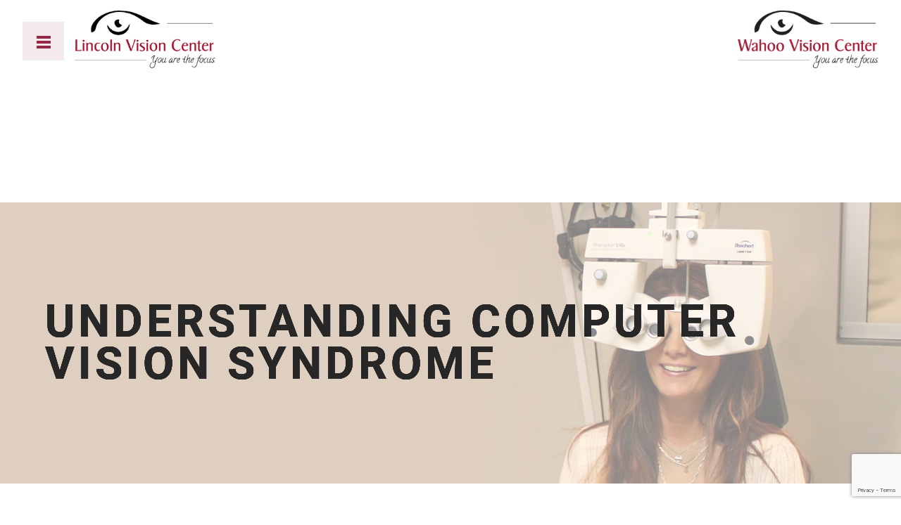

--- FILE ---
content_type: text/html; charset=UTF-8
request_url: https://www.lincolnvisioncenter.com/understanding-computer-vision-syndrome.html
body_size: 14875
content:
<!DOCTYPE html>
<html lang="en-US"><head><meta charset="utf-8"><meta name="viewport" content="width=device-width, initial-scale=1, maximum-scale=1,user-scalable=0"><link rel="shortcut icon" type="image/x-icon" href="https://www.royacdn.com/unsafe/smart/Site-f8f8d724-5cdb-4784-b412-94e5849a55bf/assets/favicon.png" name="google-site-verification" content="dHTtqOKux3Wo2AIFCGKn-rKnJi4-x0DhovxgiIazE-I"><title>Understanding Computer Vision Syndrome </title><meta name="description" content="Lincoln Vision Center &amp; Wahoo Vision Center provides the highest quality of optometry services in ,  and the nearby communities. Call  today!"><meta name="keywords" content=""><link href="https://www.lincolnvisioncenter.com/css/bootstrap.min.css" rel="stylesheet" type="text/css"><link href="https://www.lincolnvisioncenter.com/css/common-global.css" rel="stylesheet" type="text/css"><link href="https://www.lincolnvisioncenter.com/css/site-overrides.css?jxl1660563792=jxl1660563792" rel="stylesheet" type="text/css"><link href="https://www.lincolnvisioncenter.com/css/pages/WebPage-113f6a3b-d44f-40ff-a86c-f15cf63cb1da.css?jxl1660563792=jxl1660563792" rel="stylesheet" type="text/css"><link rel="stylesheet" href="https://use.fontawesome.com/releases/v5.6.3/css/all.css" integrity="sha384-UHRtZLI+pbxtHCWp1t77Bi1L4ZtiqrqD80Kn4Z8NTSRyMA2Fd33n5dQ8lWUE00s/" crossorigin="anonymous"><link rel="stylesheet" href="//maxcdn.bootstrapcdn.com/font-awesome/4.7.0/css/font-awesome.min.css"><link href="https://www.lincolnvisioncenter.com/styles/dependencies.css" rel="stylesheet"><link href="https://www.lincolnvisioncenter.com/styles/default.css" rel="stylesheet"><link href="https://www.lincolnvisioncenter.com/styles/site.css" rel="stylesheet"><link href="https://www.lincolnvisioncenter.com/styles/color_scheme_1.css" rel="stylesheet"><link href="https://www.lincolnvisioncenter.com/styles/additional.css" rel="stylesheet"><link href="https://www.lincolnvisioncenter.com/styles/overrides.css" rel="stylesheet"><script src="https://www.google.com/recaptcha/api.js?render=6LffXekrAAAAAHnPzADwuCet2MtUEUCnS95qCZgH"></script><script>function doCanvasCaptcha()
{}
grecaptcha.ready(function(){$('.g-recaptcha-response').each(function(){var outerThis=this;grecaptcha.execute('6LffXekrAAAAAHnPzADwuCet2MtUEUCnS95qCZgH',{action:'submit'}).then(function(token){$(outerThis).val(token);});});});</script><meta name="robots" content="noindex"><script type="text/javascript">var _userway_config={position:3,size:'small',color:'#962646',account:'sSEkA4Kkqq'};</script><script type="text/javascript" src="https://cdn.userway.org/widget.js"></script></head><body data-webroot="" data-page-id="WebPage-113f6a3b-d44f-40ff-a86c-f15cf63cb1da" data-page-name="understanding-computer-vision-syndrome" data-siteid="Site-f8f8d724-5cdb-4784-b412-94e5849a55bf" data-site="Site-f8f8d724-5cdb-4784-b412-94e5849a55bf" class="default"> <div class="site-content"> <div id="ry-pg-header"> <div class="col-xs-12 hidden-xs hidden-sm module-204"><div class="col-xs-12 hidden-xs hidden-sm ry-container"><div class="col-xs-12 ry-content ry-flex"><div class="ry-left ry-flex"><div class="nav-wrap button-head"> <button class="hamburger hamburger--collapse" type="button"> <div class="inner-wrap"> <span class="hamburger-box"><span class="hamburger-inner"></span></span> </div> </button></div><div class="ry-logo"> <a href="https://www.lincolnvisioncenter.com/lincoln-location.html"> <div class="ry-logo-img"> <img src="https://www.royacdn.com/unsafe/smart/Site-f8f8d724-5cdb-4784-b412-94e5849a55bf/assets/lincoln_Logo.png" alt="Lincoln Logo"></div> </a></div> <div class="ry-menu"> <ul class="ry-nav"><li class=" " data-active=""><a href="https://www.lincolnvisioncenter.com/index.html">Home</a></li> <li class="dropdown  " role="presentation">
<a class="dropdown-toggle" data-toggle="dropdown" href="https://www.lincolnvisioncenter.com/services.html" role="button" aria-haspopup="true" aria-expanded="false">
Services<span class="caret"></span></a><ul class="dropdown-menu"><li class=" "><a href="https://www.lincolnvisioncenter.com/consultation.html">Consultation</a></li> <li class=" "><a href="https://www.lincolnvisioncenter.com/crt.html">Corneal Reshaping Therapy</a></li> <li class=" "><a href="https://www.lincolnvisioncenter.com/ipl-lllt-pre-post-treatment-instructions.html">IPL &amp; LLLT Pre &amp; Post Treatment Instructions</a></li> <li class=" "><a href="https://www.lincolnvisioncenter.com/minor-injuries.html">Minor Injuries</a></li> <li class=" "><a href="https://www.lincolnvisioncenter.com/monitoring-and-observation.html">Monitoring and Observation</a></li> <li class=" "><a href="https://www.lincolnvisioncenter.com/treatment.html">Treatment</a></li> <li class=" "><a href="https://www.lincolnvisioncenter.com/vision-examinations.html">Vision Examinations</a></li>
</ul></li> <li class=" " data-active=""><a href="https://www.lincolnvisioncenter.com/doctors.html">Doctors</a></li> <li class=" " data-active=""><a href="https://www.lincolnvisioncenter.com/eye-disorders.html">Eye Disorders</a></li> <li class=" " data-active=""><a href="https://www.lincolnvisioncenter.com/forms.html">Forms</a></li> <li class=" " data-active=""><a href="https://www.lincolnvisioncenter.com/reviews.html">Reviews</a></li> <li class=" " data-active=""><a href="https://www.lincolnvisioncenter.com/promotions.html">Promotions</a></li> <li class="hidden " data-active=""><a href="https://www.lincolnvisioncenter.com/careers.html">Careers</a></li> <li class="dropdown  " role="presentation">
<a class="dropdown-toggle" data-toggle="dropdown" href="https://www.lincolnvisioncenter.com/contact-us.html" role="button" aria-haspopup="true" aria-expanded="false">
Contact Us<span class="caret"></span></a><ul class="dropdown-menu"><li class=" "><a href="https://www.lincolnvisioncenter.com/map-to-our-location.html">Map to Our Location</a></li> <li class=" "><a href="https://www.lincolnvisioncenter.com/request-appointment.html">Request Appointment</a></li>
</ul></li> </ul></div></div><div class="col-xs-12 ry-right ry-flex"><div><div class="ry-logo"> <a href="https://www.lincolnvisioncenter.com/wahoo-location.html"> <div class="ry-logo-img"> <img src="https://www.royacdn.com/unsafe/smart/Site-f8f8d724-5cdb-4784-b412-94e5849a55bf/assets/wahoo_Logo.png" alt="Wahoo Logo"></div> </a></div></div></div></div></div></div><div id="theme2-smHeader" class="col-xs-12 hidden-md hidden-lg "><div class="mobile-container"> <div class="menu-wrap"> <div class="flex-wrap"> <div class="flex-item left-nav"> <div class="mobile-nav"> <button class="hamburger hamburger--collapse" type="button"> <div class="flex-btn"> <span class="hamburger-box"><span class="hamburger-inner"></span></span> </div> </button> </div> <div class="mobile_logo"> <a style="display: block;" href="https://www.lincolnvisioncenter.com/index.html"> <img src="https://s3.amazonaws.com/static.organiclead.com/Site-f8f8d724-5cdb-4784-b412-94e5849a55bf/assets/logo.png" class="img-responsive"></a> </div> </div> <div class="flex-item right-nav"> <div class="mobile-button"> <a href="#" class="phone-location"><i class="fa fa-phone" aria-hidden="true"></i></a> <div class="col-xs-12 ry-location-wrap" style="display: block;"> <div class="phonenumber"><span class="span-1">Lincoln</span><br><a href="tel:4024660165" target="_self">(402) 466-0165</a></div> <div class="phonenumber"><span class="span-1">Wahoo</span><br><a href="tel:4024433168" target="_self">(402) 443-3168</a></div> </div> <a href="https://www.lincolnvisioncenter.com/request-appointment.html"><i class="fa fa-calendar" aria-hidden="true"></i></a> </div> </div> <div class="flex-item mobile_menu"> <nav id="mobile_menu"><ul id="menu_container"></ul></nav></div> </div> </div></div></div> </div> <div id="ry-pg-banner"> <div class="col-xs-12 ry-bnr-wrp ry-el-bg"><div class="col-xs-12 ry-pg-title"><div class="col-xs-12 ry-container"><div><h1>Understanding Computer Vision Syndrome</h1></div></div></div><img src="https://s3.amazonaws.com/static.organiclead.com/Site-f8f8d724-5cdb-4784-b412-94e5849a55bf/insidepage/ib1.jpg" loading="lazy" alt="" class="img-responsive"></div><div class="col-xs-12 ry-bnr-wrp ry-el-bg"><div class="col-xs-12 ry-pg-title"><div class="col-xs-12 ry-container"><div><h1>Understanding Computer Vision Syndrome</h1></div></div></div><img src="https://s3.amazonaws.com/static.organiclead.com/Site-f8f8d724-5cdb-4784-b412-94e5849a55bf/new_assets_53121/Inside_Banner_2.jpg" loading="lazy" alt="" class="img-responsive"></div><div class="col-xs-12 ry-bnr-wrp ry-el-bg"><div class="col-xs-12 ry-pg-title"><div class="col-xs-12 ry-container"><div><h1>Understanding Computer Vision Syndrome</h1></div></div></div><img src="https://s3.amazonaws.com/static.organiclead.com/Site-f8f8d724-5cdb-4784-b412-94e5849a55bf/insidepage/ib3.jpg" loading="lazy" alt="" class="img-responsive"></div><div class="col-xs-12 ry-bnr-wrp ry-el-bg"><div class="col-xs-12 ry-pg-title"><div class="col-xs-12 ry-container"><div><h1>Understanding Computer Vision Syndrome</h1></div></div></div><img src="https://s3.amazonaws.com/static.organiclead.com/Site-f8f8d724-5cdb-4784-b412-94e5849a55bf/insidepage/ib4.jpg" loading="lazy" alt="" class="img-responsive"></div><div class="col-xs-12 ry-bnr-wrp ry-el-bg"><div class="col-xs-12 ry-pg-title"><div class="col-xs-12 ry-container"><div><h1>Understanding Computer Vision Syndrome</h1></div></div></div><img src="https://s3.amazonaws.com/static.organiclead.com/Site-f8f8d724-5cdb-4784-b412-94e5849a55bf/inside_banner.jpg" loading="lazy" alt="" class="img-responsive"></div> </div> <div id="ry-pg-content"> <div id="ry-pg-body" class="col-xs-12 ry-section"><div class="col-xs-12 ry-container"><div class="col-xs-12 ry-content ry-flex"><div class="col-xs-12 col-md-8 col-lg-8 ry-left"><div class="col-xs-12 ry-photo"><img src="https://s3.amazonaws.com/static.organiclead.com/Site-1409c63e-f205-4b51-aed7-ef3c9a277552/25.jpg" loading="lazy" alt="Understanding Computer Vision Syndrome" class="img-responsive"></div><div><p></p><p>Just a few decades ago, computer vision syndrome (CVS) was not known or understood. However, with an increase in the role of computers in our lives, it has become an increasingly common issue. Researchers believe that 50-90% of people who use computers in their daily lives have experienced CVS to some degree. The amount of time that many people stare into a computer screen is increasing, which&nbsp;puts significant strain on our eyes.<br><br>CVS is not considered a single specific problem, but a suite of issues. And with the increased use of school computers, tablets and smartphones, children are also becoming more susceptible to CVS.<br><br>This syndrome is similar to&nbsp;many other repetitive motion type conditions such as carpal tunnel syndrome. Problems can start because as we are&nbsp;reading text on a screen, our eyes move in a repetitive motion throughout the day.&nbsp;Once the issue has started, continuing the same behavior can worsen any symptoms. While reading alone uses the same motion, digital screens add flicker, contrast, glare, and light that all put additional strain on our eyes.<br><br>Issues may also be accelerated if you should be wearing some type of corrective lens, but don't, and are therefore&nbsp;putting additional strain on your eyes.<br><br>Aging can also speed up the progress of these issues. Around the time that people turn 40, the lenses of the eyes begin to harden due to a disease called presbyopia, which affects your ability to see closer objects.<br>&nbsp;</p><h4>What Happens if I have CVS?</h4><p>There is currently no proof that CVS causes long-term vision impairment or blindness. Continuing to use a computer or any other type of screen can continue to be an annoyance or reduce your ability to see properly. Some of the warning signs of CVS are:</p><ul><li><p>Blurred vision</p></li><li><p>Double vision</p></li><li><p>Red or dry eyes</p></li><li><p>Headaches</p></li><li><p>Neck pain</p></li><li><p>Back pain</p></li><li><p>Eye Irritation</p></li></ul><p><br>If you don&rsquo;t properly treat CVS when these symptoms occur, you may begin to notice that you suffer from a decrease in overall quality of life or job performance.<br>&nbsp;</p></div><div><p></p><h4>Treatment Options</h4><p>Fortunately, CVS can usually be treated with just a few small changes to your viewing habits, or to the settings of your screen itself.<br><br><strong>Reduce Glare</strong> &ndash; It&rsquo;s essential to reduce the amount of glare that comes off your computer screen as the glare adds additional strain to our eyes. You can reduce the glare by changing the angle of your computer screen so that it doesn&rsquo;t reflect light back to your eye. You could also install a dimmer switch and reduce the brightness of the overhead lighting. If you have natural light that enters your office, you can try moving your monitor to a different location and then adjust the settings of your blinds to reduce or block the light coming in. Or you can purchase a glare filter that goes over the top of your screen.<br><br><strong>Move Your Desk</strong> &ndash; Your ideal monitor position is just below your eye level and approximately 20-28 inches in front of your eyes. You shouldn&rsquo;t have to change your head position or strain your neck to read what is on your screen. If you work with printed materials, put a stand next to your monitor to keep everything at the same height.<br><br><strong>Change Your Settings</strong> &ndash; Simply changing the settings of your screen can result in a significant reduction to your eye strain. You can adjust the brightness, contrast, and even change the font size to make things easier for you to see.<br><br><strong>Take Breaks</strong> &ndash; Your breaks don&rsquo;t have to take up much time. Doctors recommend using the 20/20/20 rule. This rule simply states that every 20 minutes you should look at an object 20 feet away for twenty seconds. Additionally, if you feel that your eyes are straining, it&rsquo;s a good idea to get away from your screen for a few minutes.<br><br><strong>Update Your Prescription</strong> &ndash; Reducing the amount of work your eyes must do to see is always a good idea. Making sure that your prescription is accurate for you helps to reduce that strain. There are also options now to include an anti-glare coating on the lenses of your&nbsp;glasses&nbsp;that help to reduce&nbsp;the glare that passes through the lens to your eye. You can also use sunglasses that have polarized lenses to help protect your eyes.</p></div></div><div class="col-xs-12 col-md-4 col-lg-4 ry-right"><div id="ry-sidebar" class="col-xs-12 "><div class="col-xs-12 ry-sb-main"><div class="input-group search-bar-widget " id="searchfield" data-url="https://www.lincolnvisioncenter.com/search-result.html" data-variables="search"> <input type="text" class="form-control" placeholder="Enter search keyword" value=""><span class="input-group-btn"> <button class="btn btn-primary search-btn" type="button"><i class="fa fa-search"></i></button> </span></div></div><div class="col-xs-12 ry-sb-articles"><div class="col-xs-12 "><div class="col-xs-12 "><div class="col-xs-12 ry-sb-title"><div>Helpful Articles</div></div><div class="col-xs-12 "><div id="accordion" class="col-xs-12 ry-link-wrp"><div class="ry-drop-nav ry-link-item" id="visiontherapy"><a href="javascript:;">vision therapy</a></div><div class="ry-drop-nav ry-link-item" id="services"><a href="javascript:;">services</a></div><div class="ry-drop-nav ry-link-item" id="contactlenses"><a href="javascript:;">contact lenses</a></div><div class="ry-drop-nav ry-link-item" id="eyeglasses"><a href="javascript:;">eyeglasses</a></div><div class="ry-drop-nav ry-link-item" id="eyehealth"><a href="javascript:;">eye health</a></div><div class="ry-drop-nav ry-link-item" id="surgicalprocedures"><a href="javascript:;">surgical procedures</a></div><div class="ry-drop-nav ry-link-item" id="products"><a href="javascript:;">products</a></div><div class="ry-drop-nav ry-link-item" id="eyesurgeryco-management"><a href="javascript:;">eye surgery co-management</a></div><div class="ry-drop-nav ry-link-item" id="oculardiseasemanagement"><a href="javascript:;">ocular disease management</a></div><div class="ry-drop-nav ry-link-item" id="technology"><a href="javascript:;">technology</a></div></div><div class="col-xs-12 hidden-xs hidden-sm hidden-md hidden-lg ry-dropdown-list"><div class="ry-dropdown"><li data-tags="eyehealth" data-class="eye health"><a href="https://www.lincolnvisioncenter.com/best-for-food-health.html">Best Foods for Eye Health</a></li></div><div class="ry-dropdown"><li data-tags="products" data-class="products"><a href="https://www.lincolnvisioncenter.com/latisse.html">Latisse Eyedrops</a></li></div><div class="ry-dropdown"><li data-tags="eyeglasses" data-class="eyeglasses"><a href="https://www.lincolnvisioncenter.com/understanding-computer-vision-syndrome.html">Understanding Computer Vision Syndrome</a></li></div><div class="ry-dropdown"><li data-tags="oculardiseasemanagement" data-class="ocular disease management"><a href="https://www.lincolnvisioncenter.com/diabetic-related-eye-exams.html">Diabetic Related Eye Exams</a></li></div><div class="ry-dropdown"><li data-tags="services" data-class="services"><a href="https://www.lincolnvisioncenter.com/comprehensive-eye-exam.html">Comprehensive Eye Exam</a></li></div><div class="ry-dropdown"><li data-tags="services" data-class="services"><a href="https://www.lincolnvisioncenter.com/pediatric-eye-exams.html">Pediatric eye exams</a></li></div><div class="ry-dropdown"><li data-tags="contactlenses" data-class="contact lenses"><a href="https://www.lincolnvisioncenter.com/keratoconus-and-your-treatment-options.html">Keratoconus and Your Treatment Options</a></li></div><div class="ry-dropdown"><li data-tags="eyeglasses" data-class="eyeglasses"><a href="https://www.lincolnvisioncenter.com/considering-your-face-shape-when-choosing-eye-glass-frames.html">Considering Your Face Shape When Choosing Eye Glass Frames</a></li></div><div class="ry-dropdown"><li data-tags="eyehealth" data-class="eye health"><a href="https://www.lincolnvisioncenter.com/how-exercise-benefits-the-eye.html">How Exercise Benefits the Eye </a></li></div><div class="ry-dropdown"><li data-tags="products" data-class="products"><a href="https://www.lincolnvisioncenter.com/eyepromise.html">EyePromise</a></li></div><div class="ry-dropdown"><li data-tags="visiontherapy" data-class="vision therapy"><a href="https://www.lincolnvisioncenter.com/sports-vision.html">Sports Vision</a></li></div><div class="ry-dropdown"><li data-tags="services" data-class="services"><a href="https://www.lincolnvisioncenter.com/contact-lens-exam.html">Contact Lens Exam</a></li></div><div class="ry-dropdown"><li data-tags="visiontherapy" data-class="vision therapy"><a href="https://www.lincolnvisioncenter.com/amblyopia.html">Amblyopia</a></li></div><div class="ry-dropdown"><li data-tags="eyehealth" data-class="eye health"><a href="https://www.lincolnvisioncenter.com/importance-of-routine-eye-exams.html">Importance of Routine Eye Exams</a></li></div><div class="ry-dropdown"><li data-tags="products" data-class="products"><a href="https://www.lincolnvisioncenter.com/macuhealth.html">MacuHealth</a></li></div><div class="ry-dropdown"><li data-tags="contactlenses" data-class="contact lenses"><a href="https://www.lincolnvisioncenter.com/scleral-lenses.html">Scleral Lenses</a></li></div><div class="ry-dropdown"><li data-tags="eyehealth" data-class="eye health"><a href="https://www.lincolnvisioncenter.com/how-your-eyes-change-with-age.html">How Your Eyes Change with Age</a></li></div><div class="ry-dropdown"><li data-tags="products" data-class="products"><a href="https://www.lincolnvisioncenter.com/ocusoft.html">OCuSOFT</a></li></div><div class="ry-dropdown"><li data-tags="services" data-class="services"><a href="https://www.lincolnvisioncenter.com/ortho-k.html">Ortho K</a></li></div><div class="ry-dropdown"><li data-tags="services" data-class="services"><a href="https://www.lincolnvisioncenter.com/myopia-management.html">Myopia Management</a></li></div><div class="ry-dropdown"><li data-tags="eyehealth" data-class="eye health"><a href="https://www.lincolnvisioncenter.com/eye-safety-tips.html">Eye Safety Tips </a></li></div><div class="ry-dropdown"><li data-tags="services" data-class="services"><a href="https://www.lincolnvisioncenter.com/dry-eye-treatment.html">Dry Eye Treatment</a></li></div><div class="ry-dropdown"><li data-tags="eyehealth" data-class="eye health"><a href="https://www.lincolnvisioncenter.com/seasonal-allergies-and-the-eyes.html">Seasonal Allergies And The Eyes</a></li></div><div class="ry-dropdown"><li data-tags="services" data-class="services"><a href="https://www.lincolnvisioncenter.com/glaucoma-testing.html">Glaucoma Testing</a></li></div><div class="ry-dropdown"><li data-tags="eyehealth" data-class="eye health"><a href="https://www.lincolnvisioncenter.com/common-eye-disorders-explained.html">Common Eye Disorders Explained</a></li></div><div class="ry-dropdown"><li data-tags="services" data-class="services"><a href="https://www.lincolnvisioncenter.com/cataracts.html">Cataracts</a></li></div><div class="ry-dropdown"><li data-tags="services" data-class="services"><a href="https://www.lincolnvisioncenter.com/eye-emergencies.html">Eye Emergencies</a></li></div><div class="ry-dropdown"><li data-tags="surgicalprocedures" data-class="surgical procedures"><a href="https://www.lincolnvisioncenter.com/implantable-contact-lenses.html">Implantable Contact Lenses</a></li></div><div class="ry-dropdown"><li data-tags="services" data-class="services"><a href="https://www.lincolnvisioncenter.com/low-vision.html">Low Vision</a></li></div><div class="ry-dropdown"><li data-tags="services" data-class="services"><a href="https://www.lincolnvisioncenter.com/demodex.html">Demodex</a></li></div><div class="ry-dropdown"><li data-tags="services" data-class="services"><a href="https://www.lincolnvisioncenter.com/pink-eye.html">Pink Eye</a></li></div><div class="ry-dropdown"><li data-tags="services" data-class="services"><a href="https://www.lincolnvisioncenter.com/macular-degeneration.html">Macular Degeneration</a></li></div><div class="ry-dropdown"><li data-tags="services" data-class="services"><a href="https://www.lincolnvisioncenter.com/what-to-ecpect-during-an-eye-exam.html">What to Expect During an Eye Exam</a></li></div><div class="ry-dropdown"><li data-tags="services" data-class="services"><a href="https://www.lincolnvisioncenter.com/refraction-test.html">Refraction Test</a></li></div><div class="ry-dropdown"><li data-tags="surgicalprocedures" data-class="surgical procedures"><a href="https://www.lincolnvisioncenter.com/limbal-relaxing-incisions.html">Limbal Relaxing Incisions</a></li></div><div class="ry-dropdown"><li data-tags="eyesurgeryco-management" data-class="eye surgery co-management"><a href="https://www.lincolnvisioncenter.com/am-i-a-candidate-for-lasik.html">Am I a candidate for LASIK?</a></li></div><div class="ry-dropdown"><li data-tags="surgicalprocedures" data-class="surgical procedures"><a href="https://www.lincolnvisioncenter.com/cosmetic-services.html">Cosmetic Services</a></li></div><div class="ry-dropdown"><li data-tags="technology" data-class="technology"><a href="https://www.lincolnvisioncenter.com/optikam.html">Optikam</a></li></div><div class="ry-dropdown"><li data-tags="eyeglasses" data-class="eyeglasses"><a href="https://www.lincolnvisioncenter.com/lens-technology.html">Lens Technology</a></li></div><div class="ry-dropdown"><li data-tags="technology" data-class="technology"><a href="https://www.lincolnvisioncenter.com/blephex.html">Blephex</a></li></div><div class="ry-dropdown"><li data-tags="technology" data-class="technology"><a href="https://www.lincolnvisioncenter.com/optomap.html">Optomap</a></li></div><div class="ry-dropdown"><li data-tags="technology" data-class="technology"><a href="https://www.lincolnvisioncenter.com/optical-coherence-tomography.html">Optical Coherence Tomography</a></li></div><div class="ry-dropdown"><li data-tags="contactlenses" data-class="contact lenses"><a href="https://www.lincolnvisioncenter.com/corneal-refractive-therapy.html">Corneal Refractive Therapy</a></li></div><div class="ry-dropdown"><li data-tags="technology" data-class="technology"><a href="https://www.lincolnvisioncenter.com/lipiflow.html">Lipiflow</a></li></div><div class="ry-dropdown"><li data-tags="services" data-class="services"><a href="https://www.lincolnvisioncenter.com/corneal-refractive-therapy.html">Corneal Refractive Therapy</a></li></div><div class="ry-dropdown"><li data-tags="technology" data-class="technology"><a href="https://www.lincolnvisioncenter.com/visual-field.html">Visual Field</a></li></div><div class="ry-dropdown"><li data-tags="technology" data-class="technology"><a href="https://www.lincolnvisioncenter.com/tonometer.html">Tonometer</a></li></div><div class="ry-dropdown"><li data-tags="contactlenses" data-class="contact lenses"><a href="https://www.lincolnvisioncenter.com/types-of-daily-contact-lenses+.html">Types of Daily Contact Lenses </a></li></div><div class="ry-dropdown"><li data-tags="eyeglasses" data-class="eyeglasses"><a href="https://www.lincolnvisioncenter.com/enchroma-lens-technology.html">EnChroma Lens Technology</a></li></div><div class="ry-dropdown"><li data-tags="technology" data-class="technology"><a href="https://www.lincolnvisioncenter.com/maculogix.html">Maculogix</a></li></div><div class="ry-dropdown"><li data-tags="contactlenses" data-class="contact lenses"><a href="https://www.lincolnvisioncenter.com/speciality-contact-lenses.html">Speciality Contact Lenses</a></li></div><div class="ry-dropdown"><li data-tags="general" data-class="general"><a href="https://www.lincolnvisioncenter.com/glaucoma-treatment.html">Glaucoma Treatment</a></li></div><div class="ry-dropdown"><li data-tags="surgicalprocedures" data-class="surgical procedures"><a href="https://www.lincolnvisioncenter.com/understanding-prk.html">Understanding PRK</a></li></div><div class="ry-dropdown"><li data-tags="surgicalprocedures" data-class="surgical procedures"><a href="https://www.lincolnvisioncenter.com/which-patients-are-good-candidates+for+premium-iol.html">Which Patients are Good Candidates for Premium IOL</a></li></div><div class="ry-dropdown"><li data-tags="surgicalprocedures" data-class="surgical procedures"><a href="https://www.lincolnvisioncenter.com/can-diet-reverse-diabetic-retinopathy.html">Can Diet Reverse Diabetic Retinopathy</a></li></div><div class="ry-dropdown"><li data-tags="surgicalprocedures" data-class="surgical procedures"><a href="https://www.lincolnvisioncenter.com/eye-disease-treatment.html">Eye Disease Treatment</a></li></div><div class="ry-dropdown"><li data-tags="surgicalprocedures" data-class="surgical procedures"><a href="https://www.lincolnvisioncenter.com/why-should-you-consider-eyelid-rejuvenation.html">Why Should You Consider Eyelid Rejuvenation</a></li></div><div class="ry-dropdown"><li data-tags="surgicalprocedures" data-class="surgical procedures"><a href="https://www.lincolnvisioncenter.com/overview-of-visian-icl.html">Overview of Visian ICL</a></li></div></div></div></div></div></div><div class="col-xs-12 ry-sb-cta"><div class="col-xs-12 ry-cta-wrp ry-el-bg ry-el-link"><div class="col-xs-12 ry-cta"><div class="col-xs-12 ry-cta-contain"><img src="https://s3.amazonaws.com/static.organiclead.com/Site-f8f8d724-5cdb-4784-b412-94e5849a55bf/insidepage/sb1.jpg" loading="lazy" alt="" class="img-responsive"><div><p>All Eye<br>Care Services</p><a data-cke-saved-href="https://www.lincolnvisioncenter.com/services.html" href="https://www.lincolnvisioncenter.com/services.html" data-toggle-value="" data-toggle-default-visible="false" data-toggle-show-animation="" data-toggle-hide-animation="" data-toggle-show-animation-options="{}" data-toggle-hide-animation-options="{}" id="" class="ry-btn ry-btn-primary" target="_self">Learn More</a></div></div></div></div><div class="col-xs-12 ry-cta-wrp ry-el-bg ry-el-link"><div class="col-xs-12 ry-cta"><div class="col-xs-12 ry-cta-contain"><img src="https://s3.amazonaws.com/static.organiclead.com/Site-f8f8d724-5cdb-4784-b412-94e5849a55bf/insidepage/sb2.jpg" loading="lazy" alt="" class="img-responsive"><div><p>Keep<br>In Touch</p><a data-cke-saved-href="https://www.lincolnvisioncenter.com/contact-us.html" href="https://www.lincolnvisioncenter.com/contact-us.html" data-toggle-value="" data-toggle-default-visible="false" data-toggle-show-animation="" data-toggle-hide-animation="" data-toggle-show-animation-options="{}" data-toggle-hide-animation-options="{}" id="" class="ry-btn ry-btn-primary" target="_self">Contact Us</a></div></div></div></div></div></div></div></div></div></div> </div> <div id="ry-pg-footer"> <div class="col-xs-12 module-219"><div class="col-xs-12 col-lg-12 ry-container"><div class="col-xs-12 ry-content ry-flex"><div class="col-xs-12 ry-each ry-left lincoln"><div class="col-xs-12 inner-flex"><div class="col-xs-12 col-1 col"><div class="title">Lincoln</div><div class="col-xs-12 info-wrap"><div class="address"><a data-cke-saved-href="https://goo.gl/maps/Gf7R2sEJJWv8UCfW8" href="https://goo.gl/maps/Gf7R2sEJJWv8UCfW8" data-toggle-value="" data-toggle-default-visible="false" data-toggle-show-animation="" data-toggle-hide-animation="" data-toggle-show-animation-options="{}" data-toggle-hide-animation-options="{}" id="" class="" target="_blank"><span>651 N 66th St. #100</span> Lincoln, NE 68505</a></div><div class="phone"><a data-cke-saved-href="tel:4024660165" href="tel:4024660165" data-toggle-value="" data-toggle-default-visible="false" data-toggle-show-animation="" data-toggle-hide-animation="" data-toggle-show-animation-options="{}" data-toggle-hide-animation-options="{}" id="" class="" target="_self">(402) 466-0165</a></div><div class="fax"><span class="span-1">(402) 466-4154</span></div><div class="email"><a data-cke-saved-href="#" href="mailto:lvc-contacts@eyegrp.com" data-toggle-value="" data-toggle-default-visible="false" data-toggle-show-animation="" data-toggle-hide-animation="" data-toggle-show-animation-options="{}" data-toggle-hide-animation-options="{}" id="" class="" target="_self">Email us</a></div></div><div class="col-xs-12 ry-footer-logo"><img src="https://s3.amazonaws.com/static.organiclead.com/Site-f8f8d724-5cdb-4784-b412-94e5849a55bf/assets/lincoln_Logo.png" loading="lazy" alt="" class="img-responsive" data-url="https://www.lincolnvisioncenter.com/lincoln-location.html" data-target="_self"><div class="col-xs-12 ry-social"><div><ul class="social-icons col-xs-12 "><div class="social-inner-wrap"> <li data-href="https://www.facebook.com/LincolnVisionCenter"> <a href="https://www.facebook.com/LincolnVisionCenter" class="fa fa-facebook" target="_blank"> </a> </li> </div></ul></div></div></div></div><div class="col-xs-12 col-2 col"><div class="title">Clinic Hours</div><div class="col-xs-12 open-hrs-wrap"><div><ul><li> <div class="day">Monday</div> <div class="time">8:00 AM - 5:30 PM</div> </li> <li> <div class="day">Tuesday</div> <div class="time">9:00 AM - 7:00 PM</div> </li> <li> <div class="day">Wednesday</div> <div class="time">8:00 AM - 5:30 PM</div> </li> <li> <div class="day">Thursday</div> <div class="time">8:00 AM - 5:30 PM</div> </li> <li> <div class="day">Friday</div> <div class="time">8:00 AM - 5:30 PM</div> </li> <li> <div class="day">Saturday</div> <div class="time">8:00 AM - 12:00 PM</div> </li> <li class="lincoln-text"> <p>Every 2nd and 4th Saturday only</p> </li>
</ul></div></div></div></div></div><div class="col-xs-12 ry-each ry-right wahoo"><div class="col-xs-12 inner-flex"><div class="col-xs-12 col-1 col"><div class="title">Wahoo</div><div class="col-xs-12 info-wrap"><div class="address"><a data-cke-saved-href="https://goo.gl/maps/eFrnwFXPMUUfRbCG6" href="https://goo.gl/maps/eFrnwFXPMUUfRbCG6" data-toggle-value="" data-toggle-default-visible="false" data-toggle-show-animation="" data-toggle-hide-animation="" data-toggle-show-animation-options="{}" data-toggle-hide-animation-options="{}" id="" class="" target="_blank"><span>739 W 10th Street, Suite A</span> Wahoo, NE 68066</a></div><div class="phone"><a data-cke-saved-href="tel:4024433168" href="tel:4024433168" data-toggle-value="" data-toggle-default-visible="false" data-toggle-show-animation="" data-toggle-hide-animation="" data-toggle-show-animation-options="{}" data-toggle-hide-animation-options="{}" id="" class="" target="_self">(402) 443-3168</a></div><div class="fax"><span class="span-1">(402) 443-1253</span></div><div class="email"><a data-cke-saved-href="#" href="mailto:wvc-contacts@eyegrp.com" data-toggle-value="" data-toggle-default-visible="false" data-toggle-show-animation="" data-toggle-hide-animation="" data-toggle-show-animation-options="{}" data-toggle-hide-animation-options="{}" id="" class="" target="_self">Email us</a></div></div><div class="col-xs-12 ry-footer-logo"><img src="https://s3.amazonaws.com/static.organiclead.com/Site-f8f8d724-5cdb-4784-b412-94e5849a55bf/assets/wahoo_Logo.png" loading="lazy" alt="" class="img-responsive" data-url="https://www.lincolnvisioncenter.com/wahoo-location.html" data-target="_self"></div><div class="col-xs-12 ry-social"><div><ul class="social-icons col-xs-12 "><div class="social-inner-wrap"> <li data-href="https://www.facebook.com/Wahoo-Vision-Center-210871155669897"> <a href="https://www.facebook.com/Wahoo-Vision-Center-210871155669897" class="fa fa-facebook" target="_blank"> </a> </li> </div></ul></div></div></div><div class="col-xs-12 col-2 col"><div class="title">Clinic Hours</div><div class="col-xs-12 open-hrs-wrap"><div><ul><li> <div class="day">Monday</div> <div class="time">8:00 AM - 5:30 PM</div> </li> <li> <div class="day">Tuesday</div> <div class="time">10:00 AM - 7:00 PM</div> </li> <li> <div class="day">Wednesday</div> <div class="time">8:00 AM - 5:30 PM</div> </li> <li> <div class="day">Thursday</div> <div class="time">8:00 AM - 5:30 PM</div> </li> <li> <div class="day">Friday</div> <div class="time">Closed</div> </li> <li> <div class="day">Saturday</div> <div class="time">8:00 AM - 12:00 PM</div> </li> <li class="lincoln-text"> <p>Every 2nd and 4th Saturday only</p> </li>
</ul></div></div></div></div></div></div><div class="col-xs-12 " style="margin-bottom:25px;"><div><strong><em>To help us stay on schedule and provide the best possible care for all patients, we kindly ask that you arrive 10 minutes before your scheduled appointment time. If you arrive more than 10 minutes late, we will need to reschedule your appointment to ensure we remain on time for all patients. Thank you for your understanding and cooperation!</em></strong></div></div><div class="col-xs-12 ry-foot-btm ry-flex"><div class="col-xs-12 ry-left"><div class="col-xs-12 text-wrap"><div>&copy; 2025 Lincoln Vision Center &amp; Wahoo Vision Center<br>All Rights Reserved - <a data-cke-saved-href="https://www.lincolnvisioncenter.com/accessibility-statement.html" href="https://www.lincolnvisioncenter.com/accessibility-statement.html" data-toggle-value="" data-toggle-default-visible="false" data-toggle-show-animation="" data-toggle-hide-animation="" data-toggle-show-animation-options="{}" data-toggle-hide-animation-options="{}" id="" class="" target="_self">Accessibility Statement</a><span class="span-1">|</span><a data-cke-saved-href="https://www.lincolnvisioncenter.com/privacy-policy.html" href="https://www.lincolnvisioncenter.com/privacy-policy.html" data-toggle-value="" data-toggle-default-visible="false" data-toggle-show-animation="" data-toggle-hide-animation="" data-toggle-show-animation-options="{}" data-toggle-hide-animation-options="{}" id="" class="" target="_self">Privacy Policy</a><span class="span-1">|</span><a data-cke-saved-href="https://www.lincolnvisioncenter.com/sitemap.html" href="https://www.lincolnvisioncenter.com/sitemap.html" data-toggle-value="" data-toggle-default-visible="false" data-toggle-show-animation="" data-toggle-hide-animation="" data-toggle-show-animation-options="{}" data-toggle-hide-animation-options="{}" id="" class="" target="_self">Sitemap</a></div></div><div class="col-xs-12 ry-social"><ul class="social-icons col-xs-12 "><div class="social-inner-wrap"> <li data-href="https://www.facebook.com/LincolnVisionCenter"><a href="https://www.facebook.com/LincolnVisionCenter" class="fa fa-facebook" target="_blank"></a></li> </div></ul></div></div><div class="col-xs-12 ry-right"><div class="powered-by"><div class="done4you"> <a href="https://www.d4ymrkt.com" target="_blank"> <img src="https://www.royacdn.com/unsafe/smart/Site-5bb8617d-991e-442d-b3d5-843aeb4cbc31/homepage/Horizontal_DONE4YOULogo_Hoizontal.png"></a></div><div class="powered"><span>Powered by: </span> <a href="http://www.roya.com/?utm_source=lincolnvisioncenter.com&amp;utm_campaign=poweredby" title="Roya" target="_blank"> <img src="https://www.royacdn.com/unsafe/Site-267d6cb1-b05a-4c2a-a59f-97c1e8b11b65/img/roya_logo_2017_medium.png" width="100" height="auto"></a></div></div></div></div></div></div> </div> </div> <div class="modal fade ry-modal" id="aptReqModal" tabindex="-1" role="dialog" aria-labelledby="myModalLabel" aria-hidden="true"> <div class="modal-dialog"> <div class="modal-content"> <div class="modal-header"> <button type="button" class="close" data-dismiss="modal" aria-hidden="true">&times;</button> <h4 class="modal-title" id="myModalLabel">Appointment Request</h4> </div> <div class="modal-body"> <div id="aptModal" class="col-xs-12 ry-modal ry-form"><div class="col-xs-12 ry-content"><div class="ry-text"><p>At Lincoln Vision Center &amp; Wahoo Vision Center, we provide the highest quality optometry services to all of our patients. Schedule your appointment today.</p></div></div> <form id="form-68ffe63c1faa3" class="cmsForm " data-hide-after-submit="" data-meta="[base64]" data-signature="0852dcce7b40839d4d1b109289b21642afd10ce955d62c87c56cfff227bd75ad"> <div class="fieldset"><div class="col-xs-12 "><div class="form-group required" data-type="text" data-required="true"> <input name="Name" value="" id="Name" type="text" placeholder="Name*" class="form-control"></div></div><div class="col-xs-12 "><div class="form-group required" data-validation="^(([0-9]{1})*[- .(]*([0-9]{3})[- .)]*[0-9]{3}[- .]*[0-9]{4})+$" data-errormsg="Invalid Phone Number" data-type="text" data-required="true"> <input name="Phone_Number" value="" id="Phone_Number" type="text" placeholder="Phone Number*" class="form-control"></div></div><div class="col-xs-12 "><div class="form-group required" data-validation="^[a-zA-Z0-9._%-]+@[a-zA-Z0-9.-]+\.[a-zA-Z]{2,4}$" data-errormsg="Invalid Email Address" data-type="text" data-required="true"> <input name="Email" value="" id="Email" type="text" placeholder="Email*" class="form-control"></div></div><div class="col-xs-12 input-field-wrap"><div class="form-group " data-type="text" data-required="true"> <input data-datepicker name="Appointment_Date" value="" id="Appointment_Date" type="text" placeholder="Date" class="form-control"></div></div><div class="col-xs-12 "><div class="form-group " data-type="text" data-required="false"> <select name="Time" id="Time" class="form-control" title=""><option value="8:00 am">8:00 am</option><option value="9:00 am">9:00 am</option><option value="10:00 am">10:00 am</option><option value="11:00 am">11:00 am</option><option value="1:00pm">1:00pm</option><option value="2:00pm">2:00pm</option><option value="3:00pm">3:00pm</option><option value="4:00pm">4:00pm</option></select></div></div><div class="col-xs-12 "><div class="form-group " data-type="text" data-required="true"> <textarea name="Message" id="Message" placeholder="Message" class="form-control"></textarea></div></div><div class="form-group" data-type="submit"> <input type="submit" class="ry-btn ry-btn-primary" value="Submit"></div></div><div class="container-fluid" style="padding: 0;"> <div class="alert alert-success hidden">Thank you. We will connect with you shortly.</div> <div class="alert alert-danger alert-missing-fields hidden">You are missing required fields.</div> <div class="alert alert-danger alert-custom-errors hidden">Dynamic Error Description</div> <div class="alert alert-danger alert-processing-error hidden">There was an error processing this form.</div></div> <input type="hidden" name="g-recaptcha-response" id="g-recaptcha-response1761601084713295259" class="g-recaptcha-response"></form></div><div class="clearfix "></div> </div> <div class="modal-footer"> </div> </div> </div></div> <div class="modal fade ry-modal" id="repModal" tabindex="-1" role="dialog" aria-labelledby="myModalLabel" aria-hidden="true"> <div class="modal-dialog"> <div class="modal-content"> <div class="modal-header"> <button type="button" class="close" data-dismiss="modal" aria-hidden="true">&times;</button> </div> <div class="modal-body"> <div class="col-xs-12 modal-show"><div class="col-xs-12 modal-content-box"><div class="heading"><h2 style="text-align: center;">Thank You!</h2></div><div class="clearfix "></div><div class="published-copy text"><p style="text-align: center;">We've copied your review, after you click 'Publish' please paste your review by selecting 'ctrl' + 'v' into the review comments section.</p><div style="text-align: center;"><a data-cke-saved-href="javascript:;" href="javascript:;" data-toggle-value="" data-toggle-default-visible="false" data-toggle-show-animation="" data-toggle-hide-animation="" data-toggle-show-animation-options="{}" data-toggle-hide-animation-options="{}" id="" class="btn btn-primary ry-btn ry-btn-primary" target="_blank">Publish to <span class="span-2">Social</span></a></div></div><div class="clearfix "></div></div></div> </div> <div class="modal-footer"> </div> </div> </div></div> <div class="modal fade" id="leadModal" tabindex="-1" role="dialog" aria-labelledby="basicModal" aria-hidden="true"> <div class="modal-dialog"> <div class="modal-content"> <div class="modal-body"><div class="col-xs-12 "><img src="https://s3.amazonaws.com/static.organiclead.com/Site-f8f8d724-5cdb-4784-b412-94e5849a55bf/Lincoln_Q1_SeeThroughANewLens_FBad2.png" loading="lazy" alt="" class="img-responsive"></div></div> <div class="modal-footer"> <button type="button" class="btn btn-default" data-dismiss="modal">Close</button> </div> </div> </div></div> <div class="modal fade" id="locModal" tabindex="-1" role="dialog" aria-labelledby="basicModal" aria-hidden="true"> <div class="modal-dialog"> <div class="modal-content"> <div class="modal-body"><div id="locModal" class="col-xs-12 popup-wrap"><div class="col-xs-12 ry-flex"><div class="col-xs-12 ry-left"><div class="col-xs-12 ry-el-bg"><img src="https://s3.amazonaws.com/static.organiclead.com/Site-f8f8d724-5cdb-4784-b412-94e5849a55bf/assets/location_popup_img.jpg" loading="lazy" alt="Women and girl smiling with glasses" class="img-responsive"></div></div><div class="col-xs-12 ry-right"><div class="col-xs-12 ry-container"><div class="col-xs-12 ry-content"><div class="col-xs-12 ry-each"><div class="col-xs-12 ry-logo"><img src="https://s3.amazonaws.com/static.organiclead.com/Site-f8f8d724-5cdb-4784-b412-94e5849a55bf/assets/lincoln_Logo.png" loading="lazy" alt="Lincoln Logo" class="img-responsive"></div><div class="col-xs-12 ry-button"><div><a data-cke-saved-href="https://www.lincolnvisioncenter.com/lincoln-location.html" href="https://www.lincolnvisioncenter.com/lincoln-location.html" data-toggle-value="" data-toggle-default-visible="false" data-toggle-show-animation="" data-toggle-hide-animation="" data-toggle-show-animation-options="{}" data-toggle-hide-animation-options="{}" id="" class="ry-btn ry-btn-primary" target="_self">Visit Site</a></div></div></div><div class="col-xs-12 ry-each"><div class="col-xs-12 ry-logo"><img src="https://s3.amazonaws.com/static.organiclead.com/Site-f8f8d724-5cdb-4784-b412-94e5849a55bf/assets/wahoo_Logo.png" loading="lazy" alt="Wahoo Logo" class="img-responsive"></div><div class="col-xs-12 ry-button"><div><a data-cke-saved-href="https://www.lincolnvisioncenter.com/lincoln-location.html" href="https://www.lincolnvisioncenter.com/wahoo-location.html" data-toggle-value="" data-toggle-default-visible="false" data-toggle-show-animation="" data-toggle-hide-animation="" data-toggle-show-animation-options="{}" data-toggle-hide-animation-options="{}" id="" class="ry-btn ry-btn-primary" target="_self">Visit Site</a></div></div></div></div></div></div></div></div></div> <div class="modal-footer"> <button type="button" class="btn btn-default" data-dismiss="modal">Close</button> </div> </div> </div></div> <div class="modal fade" id="payModal" tabindex="-1" role="dialog" aria-labelledby="basicModal" aria-hidden="true"> <div class="modal-dialog"> <div class="modal-content"> <div class="modal-body"><div id="locModal" class="col-xs-12 popup-wrap"><div class="col-xs-12 ry-flex"><div class="col-xs-12 ry-left"><div class="col-xs-12 ry-el-bg"><img src="https://s3.amazonaws.com/static.organiclead.com/Site-f8f8d724-5cdb-4784-b412-94e5849a55bf/assets/location_popup_img.jpg" loading="lazy" alt="" class="img-responsive"></div></div><div class="col-xs-12 ry-right"><div class="col-xs-12 ry-container"><div class="col-xs-12 ry-content"><div class="col-xs-12 ry-each"><div class="col-xs-12 ry-logo"><img src="https://s3.amazonaws.com/static.organiclead.com/Site-f8f8d724-5cdb-4784-b412-94e5849a55bf/assets/lincoln_Logo.png" loading="lazy" alt="" class="img-responsive"></div><div class="col-xs-12 ry-button"><div><a data-cke-saved-href="https://www.lincolnvisioncenter.com/lincoln-location.html" href="https://revpayonline.com/epay/lincolnvision" data-toggle-value="" data-toggle-default-visible="false" data-toggle-show-animation="" data-toggle-hide-animation="" data-toggle-show-animation-options="{}" data-toggle-hide-animation-options="{}" id="" class="ry-btn ry-btn-primary" target="_blank">Pay My Bill</a></div></div></div><div class="col-xs-12 ry-each"><div class="col-xs-12 ry-logo"><img src="https://s3.amazonaws.com/static.organiclead.com/Site-f8f8d724-5cdb-4784-b412-94e5849a55bf/assets/wahoo_Logo.png" loading="lazy" alt="" class="img-responsive"></div><div class="col-xs-12 ry-button"><div><a data-cke-saved-href="https://www.lincolnvisioncenter.com/lincoln-location.html" href="https://revpayonline.com/epay/wahoovision" data-toggle-value="" data-toggle-default-visible="false" data-toggle-show-animation="" data-toggle-hide-animation="" data-toggle-show-animation-options="{}" data-toggle-hide-animation-options="{}" id="" class="ry-btn ry-btn-primary" target="_blank">Pay My Bill</a></div></div></div></div></div></div></div></div></div> <div class="modal-footer"> <button type="button" class="btn btn-default" data-dismiss="modal">Close</button> </div> </div> </div></div> <div style="display:none;"> admin none optometrist # # # 8:00 AM - 5:30 PM 9:00 AM - 7:00 PM 8:00 AM - 5:30 PM 8:00 AM - 5:30 PM 8:00 AM - 5:30 PM 8:00 AM - 12:00 PM https://www.facebook.com/LincolnVisionCenter https://www.instagram.com/lincolnvisioncenter/ 4024660165 <span>651 N 66th St. #100</span> Lincoln, NE 68505 lvc-contacts@eyegrp.com https://goo.gl/maps/Gf7R2sEJJWv8UCfW8 4024664154 8:00 AM - 5:30 PM 10:00 AM - 7:00 PM 8:00 AM - 5:30 PM 8:00 AM - 5:30 PM Closed 8:00 AM - 12:00 PM https://www.facebook.com/Wahoo-Vision-Center-210871155669897 https://www.instagram.com/wahoovisioncenter/ 4024433168 <span>739 W 10th Street, Suite A</span> Wahoo, NE 68066 wvc-contacts@eyegrp.com https://goo.gl/maps/eFrnwFXPMUUfRbCG6 4024431253 /* |-------------------------------------------------------------------------- | HOME PAGE |-------------------------------------------------------------------------- */ Disable https://s3.amazonaws.com/static.organiclead.com/Site-f8f8d724-5cdb-4784-b412-94e5849a55bf/LVCWVC_Q3Promo.png </div> <input class="root" type="hidden" value="https://www.lincolnvisioncenter.com/"><script>var siteRoot="https://www.lincolnvisioncenter.com/";var siteExtension=".html";</script><script type="text/javascript" src="https://www.lincolnvisioncenter.com/js/common.js?jxl1660563792=jxl1660563792"></script><!--[if lt IE 9]>
                <script src="https://www.lincolnvisioncenter.com/js/html5shiv.min.js"></script>
                <script src="https://www.lincolnvisioncenter.com/js/respond.min.js"></script>
            <![endif]--><script src="https://www.lincolnvisioncenter.com/js/jquery-ui.js?jxl1660563792=jxl1660563792"></script><script src="https://www.lincolnvisioncenter.com/js/datePickerWidget.js?jxl1660563792=jxl1660563792"></script><script src="https://www.lincolnvisioncenter.com/js/search-bar.js?jxl1660563792=jxl1660563792"></script><script>$(function(){datePickerWidget.init('mm/dd/yyyy')});</script><script async src="https://www.googletagmanager.com/gtag/js"></script><script>window.dataLayer=window.dataLayer||[];function gtag(){dataLayer.push(arguments);}
gtag('js',new Date());gtag('config','G-20NGCXT489');ga('create',' UA-189990705-35','auto',{'name':'7906f2838b144758d65a08695e5a034a'});ga('7906f2838b144758d65a08695e5a034a.require','eventTracker');ga('7906f2838b144758d65a08695e5a034a.require','outboundLinkTracker');ga('7906f2838b144758d65a08695e5a034a.send','pageview');</script><script>(function(i,s,o,g,r,a,m){i['GoogleAnalyticsObject']=r;i[r]=i[r]||function(){(i[r].q=i[r].q||[]).push(arguments)},i[r].l=1*new Date();a=s.createElement(o),m=s.getElementsByTagName(o)[0];a.async=1;a.src=g;m.parentNode.insertBefore(a,m)})
(window,document,'script','//www.google-analytics.com/analytics.js','ga');gtag('config','G-20NGCXT489');ga('create',' UA-189990705-35','auto',{'name':'7906f2838b144758d65a08695e5a034a'});ga('7906f2838b144758d65a08695e5a034a.require','eventTracker');ga('7906f2838b144758d65a08695e5a034a.require','outboundLinkTracker');ga('7906f2838b144758d65a08695e5a034a.send','pageview');</script><script src="https://www.lincolnvisioncenter.com/scripts/dependencies.js" defer></script><script src="https://maps.googleapis.com/maps/api/js?key=AIzaSyAhaHnrS-5CkYV1JHndIjf4QCmHB-4eQW4" defer></script><script src="https://www.lincolnvisioncenter.com/scripts/moment.js" defer></script><script src="https://www.lincolnvisioncenter.com/scripts/main.js" defer></script><script src="https://www.lincolnvisioncenter.com/scripts/menu.js" defer></script><script>$(function(){themeLayout.init("https://www.lincolnvisioncenter.com/",JSON.parse(atob("[base64]")));});</script><div class="modal fade login" id="loginModal"> <div class="modal-dialog animated"> <div class="modal-content"> <div class="modal-header"> <button type="button" class="close" data-dismiss="modal" aria-hidden="true">&times;</button> <h4 class="modal-title">Login</h4> </div> <div class="modal-body"> <div class="box"> <div class="content"> <div class="error"></div> <div class="form loginBox"> <form method="post" action="/login" accept-charset="UTF-8"> <input type="hidden" name="login_filter_action" value="login"><input id="_login_email" class="form-control" type="text" placeholder="Email" name="email"><input id="_login_password" class="form-control" type="password" placeholder="Password" name="password"><input class="btn btn-default btn-login" type="submit" value="Login"><br><a href="#" class="forgotPasswordLink">Forgot Password?</a> <br><h3>OR</h3> <div class="social-btns"> <a href="https://admin.roya.com/front-site/hybrid-login/?site=Site-f8f8d724-5cdb-4784-b412-94e5849a55bf&amp;service=Facebook&amp;ts=1769083878&amp;ref=https%3A%2F%2Fwww.lincolnvisioncenter.com%2Funderstanding-computer-vision-syndrome.html&amp;token=ddcc33e64645bf19e2e117b2be0fc407e32c15a4ca9d83ac001ae160b7f9bcde" class="btn btn-lg col-xs-12 btn-social btn-facebook v-margin-5"><span class="fa fa-facebook"></span> Sign in with Facebook</a><a href="https://admin.roya.com/front-site/hybrid-login?site=Site-f8f8d724-5cdb-4784-b412-94e5849a55bf&amp;service=Google&amp;ts=1769083878&amp;ref=https%3A%2F%2Fwww.lincolnvisioncenter.com%2Funderstanding-computer-vision-syndrome.html&amp;token=78c9dde2fa02d4adf083a38a0e02329254af4f28ea659cbb592b5b42da6f61ad" class="btn btn-lg col-xs-12 btn-social btn-google v-margin-5"><span class="fa fa-google"></span> Sign in with Google</a> </div> </form> <form method="post" action="/forgotPassword" accept-charset="UTF-8" class="forgotPasswordForm"> <input type="hidden" name="login_filter_action" value="forgot"><br><div class="resetPassworderror"></div> <br><input id="_forgotPassword_email" class="form-control" type="text" placeholder="Email" name="email"><input class="btn btn-default btn-resetPassword" type="submit" value="Send new password"></form> </div> <div class="form registerBox"> <form method="post" action="/register" accept-charset="UTF-8"> <input type="hidden" name="login_filter_action" value="register"><input id="_register_email" class="form-control" type="text" placeholder="Email" name="email"><input id="_register_firstname" class="form-control" type="text" placeholder="First Name" name="firstName"><input id="_register_lastname" class="form-control" type="text" placeholder="Last Name" name="lastName"><input id="_register_phone" class="form-control" type="text" placeholder="Phone" name="phone"><input id="_register_password" class="form-control" type="password" placeholder="Password" name="password"><input id="_register_password_confirmation" class="form-control" type="password" placeholder="Repeat Password" name="password_confirmation"><input class="btn btn-default btn-register" type="submit" value="Create account"></form> </div> </div> </div> </div> <div class="modal-footer"> <div class="forgot login-footer"> <span>Looking to <a class="loginWidgetViewRegisterFormBtn" href="#">create an account</a> ?</span> </div> <div class="forgot register-footer"> <span>Already have an account?</span> <a class="loginWidgetViewLoginFormBtn" href="#">Login</a> </div> </div> </div> </div></div> <div class="modal fade saveSearch" id="saveSearchModal"> <div class="modal-dialog animated"> <div class="modal-content"> <div class="modal-header"> <button type="button" class="close" data-dismiss="modal" aria-hidden="true">&times;</button> <h4 class="modal-title">Save Search</h4> </div> <div class="modal-body"> <div class="box"> <div class="content"> <div class="saved_search_error"></div> <div class="form saveSearchBox"> <form method="post" action="/saveSearch" accept-charset="UTF-8"> <input id="_saved_search_name" class="form-control" type="text" placeholder="Name your search" name="saved_search_name"><br><input class="btn btn-primary btn-save-search" type="submit" value="Save"></form> </div> </div> </div> </div> </div> </div></div> <div class="modal fade savedSearch" id="savedSearchListModal"> <div class="modal-dialog animated"> <div class="modal-content"> <div class="modal-header"> <button type="button" class="close" data-dismiss="modal" aria-hidden="true">&times;</button> <h4 class="modal-title">Saved Searches</h4> </div> <div class="modal-body"> <div class="box"> <div class="content"> <div class="saved_search_error"></div> <div class="savedSearchList"> <ul class="savedSearches list-group"></ul></div> </div> </div> </div> </div> </div></div> <script>window.canvasConfirm=(title,message,buttons,footerMessage)=>{const modal=$('#globalConfirmModal');modal.find('.modal-title').html(title);modal.find('.modal-body').html(message);const footer=modal.find('.modal-footer');footer.html('');buttons.forEach(btnData=>{const btn=$('<button/>');btn.html(btnData['text']||'Confirm');btn.attr('class',btnData['className']||'');const defaultFn=()=>{console.log('no callback configured');};const cb=btnData['callback']||defaultFn;btn.on('click',(event)=>{cb(event,modal)});footer.append(btn);});footer.append(footerMessage);modal.modal('show');};</script><div class="modal fade confirm-modal" id="globalConfirmModal"> <div class="modal-dialog" role="document"> <div class="modal-content"> <div class="modal-header"> <button type="button" class="close" data-dismiss="modal" aria-label="Close"><span aria-hidden="true">&times;</span></button> <h4 class="modal-title">Modal title</h4> </div> <div class="modal-body"> <p>One fine body&hellip;</p> </div> <div class="modal-footer"> <button type="button" class="btn btn-default" data-dismiss="modal">Close</button> <button type="button" class="btn btn-primary">Save changes</button> </div> </div> </div></div> <div class="modal fade updateProfile" id="updateProfileModal"> <div class="modal-dialog animated"> <div class="modal-content"> <div class="modal-header"> <button type="button" class="close" data-dismiss="modal" aria-hidden="true">&times;</button> <h4 class="modal-title">Update Profile</h4> </div> <div class="modal-body"> <div class="updateProfileerror"></div> <div class="form updateProfileBox"> <form method="post" action="/updateProfile" accept-charset="UTF-8" class="form-horizontal"> <input type="hidden" name="login_filter_action" value="update-profile"><input type="hidden" name="_id" value=""><div class="form-group"> <label for="_updateProfile_email" class="col-sm-3 control-label">Email</label> <div class="col-sm-9"> <input id="_updateProfile_email" class="form-control" type="text" placeholder="" name="email" value=""></div> </div> <div class="form-group"> <label for="_updateProfile_firstname" class="col-sm-3 control-label">Name</label> <div class="col-sm-9"> <input id="_updateProfile_firstname" class="form-control" type="text" placeholder="" name="name" value=""></div> </div> <div class="form-group"> <label for="_updateProfile_password" class="col-sm-3 control-label">Password</label> <div class="col-sm-9"> <input id="_updateProfile_password" class="form-control" type="password" placeholder="leave empty to remain unchanged" name="password"></div> </div> <div class="form-group"> <label for="_updateProfile_password_confirmation" class="col-sm-3 control-label">Confirm Password</label> <div class="col-sm-9"> <input id="_updateProfile_password_confirmation" class="form-control" type="password" placeholder="leave empty to remain unchanged" name="password_confirmation"></div> </div> <div class="form-group"> <div class="col-sm-offset-2 col-sm-10"> <input class="btn btn-primary btn-update-profile pull-right" type="submit" value="Update Your Profile"></div> </div> </form> </div> </div> <div class="modal-footer" style="border-top:none;"> </div> </div> </div></div></body></html>


--- FILE ---
content_type: text/html; charset=utf-8
request_url: https://www.google.com/recaptcha/api2/anchor?ar=1&k=6LffXekrAAAAAHnPzADwuCet2MtUEUCnS95qCZgH&co=aHR0cHM6Ly93d3cubGluY29sbnZpc2lvbmNlbnRlci5jb206NDQz&hl=en&v=PoyoqOPhxBO7pBk68S4YbpHZ&size=invisible&anchor-ms=20000&execute-ms=30000&cb=q1olxhhitt6u
body_size: 48560
content:
<!DOCTYPE HTML><html dir="ltr" lang="en"><head><meta http-equiv="Content-Type" content="text/html; charset=UTF-8">
<meta http-equiv="X-UA-Compatible" content="IE=edge">
<title>reCAPTCHA</title>
<style type="text/css">
/* cyrillic-ext */
@font-face {
  font-family: 'Roboto';
  font-style: normal;
  font-weight: 400;
  font-stretch: 100%;
  src: url(//fonts.gstatic.com/s/roboto/v48/KFO7CnqEu92Fr1ME7kSn66aGLdTylUAMa3GUBHMdazTgWw.woff2) format('woff2');
  unicode-range: U+0460-052F, U+1C80-1C8A, U+20B4, U+2DE0-2DFF, U+A640-A69F, U+FE2E-FE2F;
}
/* cyrillic */
@font-face {
  font-family: 'Roboto';
  font-style: normal;
  font-weight: 400;
  font-stretch: 100%;
  src: url(//fonts.gstatic.com/s/roboto/v48/KFO7CnqEu92Fr1ME7kSn66aGLdTylUAMa3iUBHMdazTgWw.woff2) format('woff2');
  unicode-range: U+0301, U+0400-045F, U+0490-0491, U+04B0-04B1, U+2116;
}
/* greek-ext */
@font-face {
  font-family: 'Roboto';
  font-style: normal;
  font-weight: 400;
  font-stretch: 100%;
  src: url(//fonts.gstatic.com/s/roboto/v48/KFO7CnqEu92Fr1ME7kSn66aGLdTylUAMa3CUBHMdazTgWw.woff2) format('woff2');
  unicode-range: U+1F00-1FFF;
}
/* greek */
@font-face {
  font-family: 'Roboto';
  font-style: normal;
  font-weight: 400;
  font-stretch: 100%;
  src: url(//fonts.gstatic.com/s/roboto/v48/KFO7CnqEu92Fr1ME7kSn66aGLdTylUAMa3-UBHMdazTgWw.woff2) format('woff2');
  unicode-range: U+0370-0377, U+037A-037F, U+0384-038A, U+038C, U+038E-03A1, U+03A3-03FF;
}
/* math */
@font-face {
  font-family: 'Roboto';
  font-style: normal;
  font-weight: 400;
  font-stretch: 100%;
  src: url(//fonts.gstatic.com/s/roboto/v48/KFO7CnqEu92Fr1ME7kSn66aGLdTylUAMawCUBHMdazTgWw.woff2) format('woff2');
  unicode-range: U+0302-0303, U+0305, U+0307-0308, U+0310, U+0312, U+0315, U+031A, U+0326-0327, U+032C, U+032F-0330, U+0332-0333, U+0338, U+033A, U+0346, U+034D, U+0391-03A1, U+03A3-03A9, U+03B1-03C9, U+03D1, U+03D5-03D6, U+03F0-03F1, U+03F4-03F5, U+2016-2017, U+2034-2038, U+203C, U+2040, U+2043, U+2047, U+2050, U+2057, U+205F, U+2070-2071, U+2074-208E, U+2090-209C, U+20D0-20DC, U+20E1, U+20E5-20EF, U+2100-2112, U+2114-2115, U+2117-2121, U+2123-214F, U+2190, U+2192, U+2194-21AE, U+21B0-21E5, U+21F1-21F2, U+21F4-2211, U+2213-2214, U+2216-22FF, U+2308-230B, U+2310, U+2319, U+231C-2321, U+2336-237A, U+237C, U+2395, U+239B-23B7, U+23D0, U+23DC-23E1, U+2474-2475, U+25AF, U+25B3, U+25B7, U+25BD, U+25C1, U+25CA, U+25CC, U+25FB, U+266D-266F, U+27C0-27FF, U+2900-2AFF, U+2B0E-2B11, U+2B30-2B4C, U+2BFE, U+3030, U+FF5B, U+FF5D, U+1D400-1D7FF, U+1EE00-1EEFF;
}
/* symbols */
@font-face {
  font-family: 'Roboto';
  font-style: normal;
  font-weight: 400;
  font-stretch: 100%;
  src: url(//fonts.gstatic.com/s/roboto/v48/KFO7CnqEu92Fr1ME7kSn66aGLdTylUAMaxKUBHMdazTgWw.woff2) format('woff2');
  unicode-range: U+0001-000C, U+000E-001F, U+007F-009F, U+20DD-20E0, U+20E2-20E4, U+2150-218F, U+2190, U+2192, U+2194-2199, U+21AF, U+21E6-21F0, U+21F3, U+2218-2219, U+2299, U+22C4-22C6, U+2300-243F, U+2440-244A, U+2460-24FF, U+25A0-27BF, U+2800-28FF, U+2921-2922, U+2981, U+29BF, U+29EB, U+2B00-2BFF, U+4DC0-4DFF, U+FFF9-FFFB, U+10140-1018E, U+10190-1019C, U+101A0, U+101D0-101FD, U+102E0-102FB, U+10E60-10E7E, U+1D2C0-1D2D3, U+1D2E0-1D37F, U+1F000-1F0FF, U+1F100-1F1AD, U+1F1E6-1F1FF, U+1F30D-1F30F, U+1F315, U+1F31C, U+1F31E, U+1F320-1F32C, U+1F336, U+1F378, U+1F37D, U+1F382, U+1F393-1F39F, U+1F3A7-1F3A8, U+1F3AC-1F3AF, U+1F3C2, U+1F3C4-1F3C6, U+1F3CA-1F3CE, U+1F3D4-1F3E0, U+1F3ED, U+1F3F1-1F3F3, U+1F3F5-1F3F7, U+1F408, U+1F415, U+1F41F, U+1F426, U+1F43F, U+1F441-1F442, U+1F444, U+1F446-1F449, U+1F44C-1F44E, U+1F453, U+1F46A, U+1F47D, U+1F4A3, U+1F4B0, U+1F4B3, U+1F4B9, U+1F4BB, U+1F4BF, U+1F4C8-1F4CB, U+1F4D6, U+1F4DA, U+1F4DF, U+1F4E3-1F4E6, U+1F4EA-1F4ED, U+1F4F7, U+1F4F9-1F4FB, U+1F4FD-1F4FE, U+1F503, U+1F507-1F50B, U+1F50D, U+1F512-1F513, U+1F53E-1F54A, U+1F54F-1F5FA, U+1F610, U+1F650-1F67F, U+1F687, U+1F68D, U+1F691, U+1F694, U+1F698, U+1F6AD, U+1F6B2, U+1F6B9-1F6BA, U+1F6BC, U+1F6C6-1F6CF, U+1F6D3-1F6D7, U+1F6E0-1F6EA, U+1F6F0-1F6F3, U+1F6F7-1F6FC, U+1F700-1F7FF, U+1F800-1F80B, U+1F810-1F847, U+1F850-1F859, U+1F860-1F887, U+1F890-1F8AD, U+1F8B0-1F8BB, U+1F8C0-1F8C1, U+1F900-1F90B, U+1F93B, U+1F946, U+1F984, U+1F996, U+1F9E9, U+1FA00-1FA6F, U+1FA70-1FA7C, U+1FA80-1FA89, U+1FA8F-1FAC6, U+1FACE-1FADC, U+1FADF-1FAE9, U+1FAF0-1FAF8, U+1FB00-1FBFF;
}
/* vietnamese */
@font-face {
  font-family: 'Roboto';
  font-style: normal;
  font-weight: 400;
  font-stretch: 100%;
  src: url(//fonts.gstatic.com/s/roboto/v48/KFO7CnqEu92Fr1ME7kSn66aGLdTylUAMa3OUBHMdazTgWw.woff2) format('woff2');
  unicode-range: U+0102-0103, U+0110-0111, U+0128-0129, U+0168-0169, U+01A0-01A1, U+01AF-01B0, U+0300-0301, U+0303-0304, U+0308-0309, U+0323, U+0329, U+1EA0-1EF9, U+20AB;
}
/* latin-ext */
@font-face {
  font-family: 'Roboto';
  font-style: normal;
  font-weight: 400;
  font-stretch: 100%;
  src: url(//fonts.gstatic.com/s/roboto/v48/KFO7CnqEu92Fr1ME7kSn66aGLdTylUAMa3KUBHMdazTgWw.woff2) format('woff2');
  unicode-range: U+0100-02BA, U+02BD-02C5, U+02C7-02CC, U+02CE-02D7, U+02DD-02FF, U+0304, U+0308, U+0329, U+1D00-1DBF, U+1E00-1E9F, U+1EF2-1EFF, U+2020, U+20A0-20AB, U+20AD-20C0, U+2113, U+2C60-2C7F, U+A720-A7FF;
}
/* latin */
@font-face {
  font-family: 'Roboto';
  font-style: normal;
  font-weight: 400;
  font-stretch: 100%;
  src: url(//fonts.gstatic.com/s/roboto/v48/KFO7CnqEu92Fr1ME7kSn66aGLdTylUAMa3yUBHMdazQ.woff2) format('woff2');
  unicode-range: U+0000-00FF, U+0131, U+0152-0153, U+02BB-02BC, U+02C6, U+02DA, U+02DC, U+0304, U+0308, U+0329, U+2000-206F, U+20AC, U+2122, U+2191, U+2193, U+2212, U+2215, U+FEFF, U+FFFD;
}
/* cyrillic-ext */
@font-face {
  font-family: 'Roboto';
  font-style: normal;
  font-weight: 500;
  font-stretch: 100%;
  src: url(//fonts.gstatic.com/s/roboto/v48/KFO7CnqEu92Fr1ME7kSn66aGLdTylUAMa3GUBHMdazTgWw.woff2) format('woff2');
  unicode-range: U+0460-052F, U+1C80-1C8A, U+20B4, U+2DE0-2DFF, U+A640-A69F, U+FE2E-FE2F;
}
/* cyrillic */
@font-face {
  font-family: 'Roboto';
  font-style: normal;
  font-weight: 500;
  font-stretch: 100%;
  src: url(//fonts.gstatic.com/s/roboto/v48/KFO7CnqEu92Fr1ME7kSn66aGLdTylUAMa3iUBHMdazTgWw.woff2) format('woff2');
  unicode-range: U+0301, U+0400-045F, U+0490-0491, U+04B0-04B1, U+2116;
}
/* greek-ext */
@font-face {
  font-family: 'Roboto';
  font-style: normal;
  font-weight: 500;
  font-stretch: 100%;
  src: url(//fonts.gstatic.com/s/roboto/v48/KFO7CnqEu92Fr1ME7kSn66aGLdTylUAMa3CUBHMdazTgWw.woff2) format('woff2');
  unicode-range: U+1F00-1FFF;
}
/* greek */
@font-face {
  font-family: 'Roboto';
  font-style: normal;
  font-weight: 500;
  font-stretch: 100%;
  src: url(//fonts.gstatic.com/s/roboto/v48/KFO7CnqEu92Fr1ME7kSn66aGLdTylUAMa3-UBHMdazTgWw.woff2) format('woff2');
  unicode-range: U+0370-0377, U+037A-037F, U+0384-038A, U+038C, U+038E-03A1, U+03A3-03FF;
}
/* math */
@font-face {
  font-family: 'Roboto';
  font-style: normal;
  font-weight: 500;
  font-stretch: 100%;
  src: url(//fonts.gstatic.com/s/roboto/v48/KFO7CnqEu92Fr1ME7kSn66aGLdTylUAMawCUBHMdazTgWw.woff2) format('woff2');
  unicode-range: U+0302-0303, U+0305, U+0307-0308, U+0310, U+0312, U+0315, U+031A, U+0326-0327, U+032C, U+032F-0330, U+0332-0333, U+0338, U+033A, U+0346, U+034D, U+0391-03A1, U+03A3-03A9, U+03B1-03C9, U+03D1, U+03D5-03D6, U+03F0-03F1, U+03F4-03F5, U+2016-2017, U+2034-2038, U+203C, U+2040, U+2043, U+2047, U+2050, U+2057, U+205F, U+2070-2071, U+2074-208E, U+2090-209C, U+20D0-20DC, U+20E1, U+20E5-20EF, U+2100-2112, U+2114-2115, U+2117-2121, U+2123-214F, U+2190, U+2192, U+2194-21AE, U+21B0-21E5, U+21F1-21F2, U+21F4-2211, U+2213-2214, U+2216-22FF, U+2308-230B, U+2310, U+2319, U+231C-2321, U+2336-237A, U+237C, U+2395, U+239B-23B7, U+23D0, U+23DC-23E1, U+2474-2475, U+25AF, U+25B3, U+25B7, U+25BD, U+25C1, U+25CA, U+25CC, U+25FB, U+266D-266F, U+27C0-27FF, U+2900-2AFF, U+2B0E-2B11, U+2B30-2B4C, U+2BFE, U+3030, U+FF5B, U+FF5D, U+1D400-1D7FF, U+1EE00-1EEFF;
}
/* symbols */
@font-face {
  font-family: 'Roboto';
  font-style: normal;
  font-weight: 500;
  font-stretch: 100%;
  src: url(//fonts.gstatic.com/s/roboto/v48/KFO7CnqEu92Fr1ME7kSn66aGLdTylUAMaxKUBHMdazTgWw.woff2) format('woff2');
  unicode-range: U+0001-000C, U+000E-001F, U+007F-009F, U+20DD-20E0, U+20E2-20E4, U+2150-218F, U+2190, U+2192, U+2194-2199, U+21AF, U+21E6-21F0, U+21F3, U+2218-2219, U+2299, U+22C4-22C6, U+2300-243F, U+2440-244A, U+2460-24FF, U+25A0-27BF, U+2800-28FF, U+2921-2922, U+2981, U+29BF, U+29EB, U+2B00-2BFF, U+4DC0-4DFF, U+FFF9-FFFB, U+10140-1018E, U+10190-1019C, U+101A0, U+101D0-101FD, U+102E0-102FB, U+10E60-10E7E, U+1D2C0-1D2D3, U+1D2E0-1D37F, U+1F000-1F0FF, U+1F100-1F1AD, U+1F1E6-1F1FF, U+1F30D-1F30F, U+1F315, U+1F31C, U+1F31E, U+1F320-1F32C, U+1F336, U+1F378, U+1F37D, U+1F382, U+1F393-1F39F, U+1F3A7-1F3A8, U+1F3AC-1F3AF, U+1F3C2, U+1F3C4-1F3C6, U+1F3CA-1F3CE, U+1F3D4-1F3E0, U+1F3ED, U+1F3F1-1F3F3, U+1F3F5-1F3F7, U+1F408, U+1F415, U+1F41F, U+1F426, U+1F43F, U+1F441-1F442, U+1F444, U+1F446-1F449, U+1F44C-1F44E, U+1F453, U+1F46A, U+1F47D, U+1F4A3, U+1F4B0, U+1F4B3, U+1F4B9, U+1F4BB, U+1F4BF, U+1F4C8-1F4CB, U+1F4D6, U+1F4DA, U+1F4DF, U+1F4E3-1F4E6, U+1F4EA-1F4ED, U+1F4F7, U+1F4F9-1F4FB, U+1F4FD-1F4FE, U+1F503, U+1F507-1F50B, U+1F50D, U+1F512-1F513, U+1F53E-1F54A, U+1F54F-1F5FA, U+1F610, U+1F650-1F67F, U+1F687, U+1F68D, U+1F691, U+1F694, U+1F698, U+1F6AD, U+1F6B2, U+1F6B9-1F6BA, U+1F6BC, U+1F6C6-1F6CF, U+1F6D3-1F6D7, U+1F6E0-1F6EA, U+1F6F0-1F6F3, U+1F6F7-1F6FC, U+1F700-1F7FF, U+1F800-1F80B, U+1F810-1F847, U+1F850-1F859, U+1F860-1F887, U+1F890-1F8AD, U+1F8B0-1F8BB, U+1F8C0-1F8C1, U+1F900-1F90B, U+1F93B, U+1F946, U+1F984, U+1F996, U+1F9E9, U+1FA00-1FA6F, U+1FA70-1FA7C, U+1FA80-1FA89, U+1FA8F-1FAC6, U+1FACE-1FADC, U+1FADF-1FAE9, U+1FAF0-1FAF8, U+1FB00-1FBFF;
}
/* vietnamese */
@font-face {
  font-family: 'Roboto';
  font-style: normal;
  font-weight: 500;
  font-stretch: 100%;
  src: url(//fonts.gstatic.com/s/roboto/v48/KFO7CnqEu92Fr1ME7kSn66aGLdTylUAMa3OUBHMdazTgWw.woff2) format('woff2');
  unicode-range: U+0102-0103, U+0110-0111, U+0128-0129, U+0168-0169, U+01A0-01A1, U+01AF-01B0, U+0300-0301, U+0303-0304, U+0308-0309, U+0323, U+0329, U+1EA0-1EF9, U+20AB;
}
/* latin-ext */
@font-face {
  font-family: 'Roboto';
  font-style: normal;
  font-weight: 500;
  font-stretch: 100%;
  src: url(//fonts.gstatic.com/s/roboto/v48/KFO7CnqEu92Fr1ME7kSn66aGLdTylUAMa3KUBHMdazTgWw.woff2) format('woff2');
  unicode-range: U+0100-02BA, U+02BD-02C5, U+02C7-02CC, U+02CE-02D7, U+02DD-02FF, U+0304, U+0308, U+0329, U+1D00-1DBF, U+1E00-1E9F, U+1EF2-1EFF, U+2020, U+20A0-20AB, U+20AD-20C0, U+2113, U+2C60-2C7F, U+A720-A7FF;
}
/* latin */
@font-face {
  font-family: 'Roboto';
  font-style: normal;
  font-weight: 500;
  font-stretch: 100%;
  src: url(//fonts.gstatic.com/s/roboto/v48/KFO7CnqEu92Fr1ME7kSn66aGLdTylUAMa3yUBHMdazQ.woff2) format('woff2');
  unicode-range: U+0000-00FF, U+0131, U+0152-0153, U+02BB-02BC, U+02C6, U+02DA, U+02DC, U+0304, U+0308, U+0329, U+2000-206F, U+20AC, U+2122, U+2191, U+2193, U+2212, U+2215, U+FEFF, U+FFFD;
}
/* cyrillic-ext */
@font-face {
  font-family: 'Roboto';
  font-style: normal;
  font-weight: 900;
  font-stretch: 100%;
  src: url(//fonts.gstatic.com/s/roboto/v48/KFO7CnqEu92Fr1ME7kSn66aGLdTylUAMa3GUBHMdazTgWw.woff2) format('woff2');
  unicode-range: U+0460-052F, U+1C80-1C8A, U+20B4, U+2DE0-2DFF, U+A640-A69F, U+FE2E-FE2F;
}
/* cyrillic */
@font-face {
  font-family: 'Roboto';
  font-style: normal;
  font-weight: 900;
  font-stretch: 100%;
  src: url(//fonts.gstatic.com/s/roboto/v48/KFO7CnqEu92Fr1ME7kSn66aGLdTylUAMa3iUBHMdazTgWw.woff2) format('woff2');
  unicode-range: U+0301, U+0400-045F, U+0490-0491, U+04B0-04B1, U+2116;
}
/* greek-ext */
@font-face {
  font-family: 'Roboto';
  font-style: normal;
  font-weight: 900;
  font-stretch: 100%;
  src: url(//fonts.gstatic.com/s/roboto/v48/KFO7CnqEu92Fr1ME7kSn66aGLdTylUAMa3CUBHMdazTgWw.woff2) format('woff2');
  unicode-range: U+1F00-1FFF;
}
/* greek */
@font-face {
  font-family: 'Roboto';
  font-style: normal;
  font-weight: 900;
  font-stretch: 100%;
  src: url(//fonts.gstatic.com/s/roboto/v48/KFO7CnqEu92Fr1ME7kSn66aGLdTylUAMa3-UBHMdazTgWw.woff2) format('woff2');
  unicode-range: U+0370-0377, U+037A-037F, U+0384-038A, U+038C, U+038E-03A1, U+03A3-03FF;
}
/* math */
@font-face {
  font-family: 'Roboto';
  font-style: normal;
  font-weight: 900;
  font-stretch: 100%;
  src: url(//fonts.gstatic.com/s/roboto/v48/KFO7CnqEu92Fr1ME7kSn66aGLdTylUAMawCUBHMdazTgWw.woff2) format('woff2');
  unicode-range: U+0302-0303, U+0305, U+0307-0308, U+0310, U+0312, U+0315, U+031A, U+0326-0327, U+032C, U+032F-0330, U+0332-0333, U+0338, U+033A, U+0346, U+034D, U+0391-03A1, U+03A3-03A9, U+03B1-03C9, U+03D1, U+03D5-03D6, U+03F0-03F1, U+03F4-03F5, U+2016-2017, U+2034-2038, U+203C, U+2040, U+2043, U+2047, U+2050, U+2057, U+205F, U+2070-2071, U+2074-208E, U+2090-209C, U+20D0-20DC, U+20E1, U+20E5-20EF, U+2100-2112, U+2114-2115, U+2117-2121, U+2123-214F, U+2190, U+2192, U+2194-21AE, U+21B0-21E5, U+21F1-21F2, U+21F4-2211, U+2213-2214, U+2216-22FF, U+2308-230B, U+2310, U+2319, U+231C-2321, U+2336-237A, U+237C, U+2395, U+239B-23B7, U+23D0, U+23DC-23E1, U+2474-2475, U+25AF, U+25B3, U+25B7, U+25BD, U+25C1, U+25CA, U+25CC, U+25FB, U+266D-266F, U+27C0-27FF, U+2900-2AFF, U+2B0E-2B11, U+2B30-2B4C, U+2BFE, U+3030, U+FF5B, U+FF5D, U+1D400-1D7FF, U+1EE00-1EEFF;
}
/* symbols */
@font-face {
  font-family: 'Roboto';
  font-style: normal;
  font-weight: 900;
  font-stretch: 100%;
  src: url(//fonts.gstatic.com/s/roboto/v48/KFO7CnqEu92Fr1ME7kSn66aGLdTylUAMaxKUBHMdazTgWw.woff2) format('woff2');
  unicode-range: U+0001-000C, U+000E-001F, U+007F-009F, U+20DD-20E0, U+20E2-20E4, U+2150-218F, U+2190, U+2192, U+2194-2199, U+21AF, U+21E6-21F0, U+21F3, U+2218-2219, U+2299, U+22C4-22C6, U+2300-243F, U+2440-244A, U+2460-24FF, U+25A0-27BF, U+2800-28FF, U+2921-2922, U+2981, U+29BF, U+29EB, U+2B00-2BFF, U+4DC0-4DFF, U+FFF9-FFFB, U+10140-1018E, U+10190-1019C, U+101A0, U+101D0-101FD, U+102E0-102FB, U+10E60-10E7E, U+1D2C0-1D2D3, U+1D2E0-1D37F, U+1F000-1F0FF, U+1F100-1F1AD, U+1F1E6-1F1FF, U+1F30D-1F30F, U+1F315, U+1F31C, U+1F31E, U+1F320-1F32C, U+1F336, U+1F378, U+1F37D, U+1F382, U+1F393-1F39F, U+1F3A7-1F3A8, U+1F3AC-1F3AF, U+1F3C2, U+1F3C4-1F3C6, U+1F3CA-1F3CE, U+1F3D4-1F3E0, U+1F3ED, U+1F3F1-1F3F3, U+1F3F5-1F3F7, U+1F408, U+1F415, U+1F41F, U+1F426, U+1F43F, U+1F441-1F442, U+1F444, U+1F446-1F449, U+1F44C-1F44E, U+1F453, U+1F46A, U+1F47D, U+1F4A3, U+1F4B0, U+1F4B3, U+1F4B9, U+1F4BB, U+1F4BF, U+1F4C8-1F4CB, U+1F4D6, U+1F4DA, U+1F4DF, U+1F4E3-1F4E6, U+1F4EA-1F4ED, U+1F4F7, U+1F4F9-1F4FB, U+1F4FD-1F4FE, U+1F503, U+1F507-1F50B, U+1F50D, U+1F512-1F513, U+1F53E-1F54A, U+1F54F-1F5FA, U+1F610, U+1F650-1F67F, U+1F687, U+1F68D, U+1F691, U+1F694, U+1F698, U+1F6AD, U+1F6B2, U+1F6B9-1F6BA, U+1F6BC, U+1F6C6-1F6CF, U+1F6D3-1F6D7, U+1F6E0-1F6EA, U+1F6F0-1F6F3, U+1F6F7-1F6FC, U+1F700-1F7FF, U+1F800-1F80B, U+1F810-1F847, U+1F850-1F859, U+1F860-1F887, U+1F890-1F8AD, U+1F8B0-1F8BB, U+1F8C0-1F8C1, U+1F900-1F90B, U+1F93B, U+1F946, U+1F984, U+1F996, U+1F9E9, U+1FA00-1FA6F, U+1FA70-1FA7C, U+1FA80-1FA89, U+1FA8F-1FAC6, U+1FACE-1FADC, U+1FADF-1FAE9, U+1FAF0-1FAF8, U+1FB00-1FBFF;
}
/* vietnamese */
@font-face {
  font-family: 'Roboto';
  font-style: normal;
  font-weight: 900;
  font-stretch: 100%;
  src: url(//fonts.gstatic.com/s/roboto/v48/KFO7CnqEu92Fr1ME7kSn66aGLdTylUAMa3OUBHMdazTgWw.woff2) format('woff2');
  unicode-range: U+0102-0103, U+0110-0111, U+0128-0129, U+0168-0169, U+01A0-01A1, U+01AF-01B0, U+0300-0301, U+0303-0304, U+0308-0309, U+0323, U+0329, U+1EA0-1EF9, U+20AB;
}
/* latin-ext */
@font-face {
  font-family: 'Roboto';
  font-style: normal;
  font-weight: 900;
  font-stretch: 100%;
  src: url(//fonts.gstatic.com/s/roboto/v48/KFO7CnqEu92Fr1ME7kSn66aGLdTylUAMa3KUBHMdazTgWw.woff2) format('woff2');
  unicode-range: U+0100-02BA, U+02BD-02C5, U+02C7-02CC, U+02CE-02D7, U+02DD-02FF, U+0304, U+0308, U+0329, U+1D00-1DBF, U+1E00-1E9F, U+1EF2-1EFF, U+2020, U+20A0-20AB, U+20AD-20C0, U+2113, U+2C60-2C7F, U+A720-A7FF;
}
/* latin */
@font-face {
  font-family: 'Roboto';
  font-style: normal;
  font-weight: 900;
  font-stretch: 100%;
  src: url(//fonts.gstatic.com/s/roboto/v48/KFO7CnqEu92Fr1ME7kSn66aGLdTylUAMa3yUBHMdazQ.woff2) format('woff2');
  unicode-range: U+0000-00FF, U+0131, U+0152-0153, U+02BB-02BC, U+02C6, U+02DA, U+02DC, U+0304, U+0308, U+0329, U+2000-206F, U+20AC, U+2122, U+2191, U+2193, U+2212, U+2215, U+FEFF, U+FFFD;
}

</style>
<link rel="stylesheet" type="text/css" href="https://www.gstatic.com/recaptcha/releases/PoyoqOPhxBO7pBk68S4YbpHZ/styles__ltr.css">
<script nonce="7K1deUbNGCLbGPhgiJt-Ig" type="text/javascript">window['__recaptcha_api'] = 'https://www.google.com/recaptcha/api2/';</script>
<script type="text/javascript" src="https://www.gstatic.com/recaptcha/releases/PoyoqOPhxBO7pBk68S4YbpHZ/recaptcha__en.js" nonce="7K1deUbNGCLbGPhgiJt-Ig">
      
    </script></head>
<body><div id="rc-anchor-alert" class="rc-anchor-alert"></div>
<input type="hidden" id="recaptcha-token" value="[base64]">
<script type="text/javascript" nonce="7K1deUbNGCLbGPhgiJt-Ig">
      recaptcha.anchor.Main.init("[\x22ainput\x22,[\x22bgdata\x22,\x22\x22,\[base64]/[base64]/[base64]/ZyhXLGgpOnEoW04sMjEsbF0sVywwKSxoKSxmYWxzZSxmYWxzZSl9Y2F0Y2goayl7RygzNTgsVyk/[base64]/[base64]/[base64]/[base64]/[base64]/[base64]/[base64]/bmV3IEJbT10oRFswXSk6dz09Mj9uZXcgQltPXShEWzBdLERbMV0pOnc9PTM/bmV3IEJbT10oRFswXSxEWzFdLERbMl0pOnc9PTQ/[base64]/[base64]/[base64]/[base64]/[base64]\\u003d\x22,\[base64]\\u003d\\u003d\x22,\[base64]/DsSTDmA8Hw6skIVHDsUxlw7nDtkPCoAHCqMOPwo/CvcKMAMKQwphVwpYUTWV7enNaw4F0w6PDilfDg8ObwpbCsMKIwrDDiMKVU21CGwUwNUhcA33DlMKywr0Rw411FMKna8OCw7PCr8OwE8OHwq/CgUwOBcOINlXCkVAaw6jDuwjChnctQsO9w5sSw7/[base64]/wpMBGcOefxPCi8KJWlLDmAwjRGhiAUzCsMKCwqA/BS7CrcKSc2PDkB/[base64]/DgsOZwrzCgHJ4R8KEU1g7aMOxw75zwqFoK07DqgpDw6p+w53CisKew4oYE8OAwprCs8OvJGzCv8K/[base64]/wpzDuBx1XMK/T8ONJ8OUJsK7HyzDpMOqfwFxYy1+wod+LDdhCsK7wqB4XCluw48qw5XCvx3DiUt4wotIWhjCjMK1wokfHsOvwqQ0w63DtF3CvwQkFW/CvsKCI8OUI0bDnXHDhmQgw5vCiEkxKcKWwoY8ZD3DrsOAwrPDpcKfw4XCgsOMecOmDMKgU8OvQcONwrdFdcKzQyIuwq/Dsl/DmsK1Q8O+w5g2SMOLGMO4w7JJw4UkwrnCqMK9YQ3DlhLCuhgtwoTCsk3Dr8KlScOVw6UnWsKAMR55w7w5UsO5JyAzQl8YwpvCi8KCwr/[base64]/DtldJwpZ5B8O4fMKqHMKlX3/Dog5HTXI+BMOELCYzwrHCsF/[base64]/Du8OzacKTJcORw6/[base64]/w6bCpQfDhcK8w7nCkn/DjyjChcO1MD5BAMOpw5pVwqfCk8OGwr0LwrZAw7MnZ8OFwpXDvcOTD1TClcKywqo2w4fDlm8dw7XDisKJE1omAz7CryBtXcOaTVLDjcKAwr7CrSjCi8OMw4bCkcKdwrQpRMKlQsKzB8OJwoTDuxxpwptBwrrCmWBsEsKJNMKPbCXDo10/NMOGw7nDisOTTR0kLFLDtGrCoiXCnlohaMOlHcOwAErCmFHDjxrDp1jDvcOBc8OzwozCs8OEwqtqYGXDusO0NcOfwqnCkMKaPsKvaykLRhPDucKoLsKsH2gzwq9mw5vDiWkWw4/DhsOtwrgQw6hzZFw4ECJ3woppwo/[base64]/CtMKrB1zCgFrCo8OGwq/CmGsybCpCwrvDq3fCtglPP397w5vDlj1xSyJHBsKHKMOvJB7DnMKqG8OlwqsJOmR+wp7CosOGPcKZDCQvMMOew6vCtTTCo1QnwpbDncOWwovCisOIw57CmsKLwogMw7TCpcKTDcKywqnCjlRcwop1bGjCjMKvw6rChMKmW8KdUA/DmsKnWgPDoxnDr8Kzw7srUsKzw4TDhgrCvMKmdC9xP8K4RsOpwqXDmcKPwpsww6nDvG4kwp/DicKpw44ZJsKTU8OuZ1TCsMKHUMKgwoosDGsqasKkw5ocwpx/[base64]/fsOUAsKGw5d/w7gDfSTDmcO+wqTDjzZcwpvCvkMrw6fDr1A9woDDpX1MwrlLJCvDt2LDr8KEwqrCrMKJwrNxw7vDn8KYFXXDjcKIMMKbwqx6wqsrwpLDjDkEwqJZwq/DnSQRw6XDvsOSw7ldYj/[base64]/[base64]/[base64]/Cq8O6ZWXCkD3CkcOJJjLDgsO9wrBffsK6wol8w5onIEkqd8KXdkHCsMOBwr9MwozCvMOVw6IYPVvDrU/CsT5Iw5cBwrAQDAwIw59wXW3Dhg0WwrnDicOIVktzwo5pwpQwwp7CrzbCvhTCs8OXw63DoMKuAR9kSMOswrHDmQPCpjdHHsKPBsO3w4siPsOJwqHCq8Kbwr7DtMOPEDBeaz7DjFjCr8OOwp7ChRYdw7bCjsOEJEzCgMKIe8OHOsOJwq7Dri/CqXpVZG7DtFgawojClHZhf8KmMsKociXDgEDCiDsSYcORJcOJwrHCsGcJw5rCncK2w41tPUfDpX5rWRLDjBU2wqLDkHjCpk7CqjUFw4IXwobChk1oLXEUf8KGLE4ONMO9wpI7w6Qaw6MIw4EObijDqiVaHcO/c8KJw5rCkMOGwpjCsUs0UsOww6F3ScOgFWF/SAs+wpsdwrxGwp3DrMK8NsOgw5HCgcOEbB1KKnXDpsOpwpQVw7d5w6PDpzfCmsORwrZ7wqHCtwrCh8OYHBMfKmTDisOqVzISw5DDuBDCsMOqw6F2GUYjw6oTKsK6AMOQw4YPw4MQSMK/w7fCnMO+GcK8wpFHAwLDl3JZXcK5XxHCtX4Hw4PCg3IiwqZWAcOGOU7CtwvCt8O2SG3DnXIEwppHd8KnCMK9aF8lTVrClG7Cg8KREUDCn1/Di0lBDcKAwo4Dw6nDlcKNEyc+N3waEsOgw4rCqMOGwprDsgppw75yaSnClcOTU2HDh8Ovwr4mL8Omw6rCsR4kVcKoGVfDhSvCm8KCXGpNw7Q8c2vDtVwnwoXCrQ7ChEFVwoNcw7jDtHJXKcO4UcKZw5Ewwpo4wqcrw5/Du8KCwqbClBjDssKuZQHDvMOSDsKBVVfDoz8ywooMA8Oaw7vCksODw7lnwol0wqZKYSjCsDvClE0ywpLDmMOLccK/LncWw40rw7nCucOrwrbCiMK3wr/CrsKsw5wpw4EkGnYywpQaNMORwpPDj1NvIB1RRcO6w6jCmsOGN1nCq3DCtwc9P8OQw7zCj8KjwqvCqxwvwqjCscKfbMObwoBEKUnDgsK7ZBc2w5vDkD/DhwB8woN+J0pES3vDgGjChcK+Nj3DkcKNwpcRb8OZwrnChcO+w53CiMK4wrXCi2fCpF7DvcK7KF/[base64]/[base64]/CrcOdRMOOwrfDqsKPw4gbeWnCjgHCkcKBwrHCrx0vwqcReMODw7jDuMKEw5rClMONCcObGcKmw7zDp8Ouw4PCpy/CqkwQw57ChRPCrg1Hwp3CnCtbwo7Cnho3wrzChWbCu2zDk8KRWcOHOsOmMsKSwrs2wprClUXCvMOrw7Eww6IYIisOwrZDMlJrw7gawpNRw5QZw53Ch8OPTcO4wpDDhsKkJ8O/OXJHIcKCK0vCqk/Dig/DmcKEGcOqEcOnwroSw6TDtnfCoMOqw6fDuMOhamZxwr8mwoLDicK7w7F7ImgiU8KQQA/Cj8OUdk7DosKNRMKhB0HDpWwubMKFwqnCvwTDvMKzQWcmw5gIwrMGw6JqEFsLwqNVw4XDkE1aLcOnXcK4wo1oWEEBIUbDnh0/wofDnUHDmsKDS3bDq8OzKcK/wovDu8OcLcOcO8OhMlPCtcK0OgN+w7QeAcKTFsO8w5nDgBEzaEnDhxd8wpJXwrICeCVqAcOaW8KXwoEYw44Fw7t0U8KBwpJjw71yUMKwEMKiwohtw7jCqcOrHyBTHj3CtsKJwrvCjMOGwpXDmcKTwpJhOn7DuMK9I8OGw7/Ck3JAdMKIwpR+PzvDq8OMwp/ClnnDp8KqInbDoC7CgjdZGcOhLQ7DnMOXw7cUworDimoCIVZgM8O/wpUxV8KMw7tDXmfCmsOwdgzCmsKdw5FQw5vDg8KJw6dcfXUjw6HCpnF1w4hqRQUfw4HDtMKjw43DrMKLwoAYwpnCogQ0wpDCt8KsMMOFw7lmacOrJjHClnjCmcO2wrjDv2BhQMOrw4E5EnVjSmLCg8KbSmzDg8K0wqpUw5xJS0/DixY1wpTDm8Kyw5TCncKJw6ZtWlYaAmkiPTrDp8OyRWBNw5PCgi3Ch3gnwo0+wpcCwqXDhsODwrUvw5rCucKzwpfDoBLDrAHDgR50woRnEEbCvsO3w6jCosOFw4vCmcOjWcKtdcO4w6XCp1vDkMKzwq5PwrnCoCl7w6XDlsKEFQMGwoHChCLDugnChcOhwo/CoG4IwqVJwpDCucO7HcOLUcOtclpvBT5EacOewpZDw78rdxM/YMOZcFoOJ0LDhj0mD8K0KTI/CsKKFHDCg1rChnonw6ZOw5LCgcOBw5dCwqPDjw4PNDdkwpDCn8Oew5zCqE/DpxrDnMOIwotkw6LClC5gworChBvDk8KKw5LDjUIowoYFw65+w4DDtgXDs07Dt3DDqsKnEz7DgcKawqjDr3UowowuD8K1wrxcJ8KQdMOTw7rCgsOOCTTDpMKxw6hCwrROw53CkzF/XyTDhMOQw53DhSdJbcKRwq/Cj8OfTgnDksORw7BXVMKuw7kKO8K3w5YtO8K9TD3CgcKzO8KaZFfDpDhLwqUvY0/[base64]/wotiSsKDwr/DvMKKw5TCjMK9w5kCFz7Co39sdMKtwq/[base64]/CqiHDhTzDkzgoMUEfKlMqwpJbwpTCh8OCwrPDjMOoR8KkwoQAwoklw6IGwrHDlsKawpTCo8KVbcKRPCdmV0xWDMOpwphLwqBxwqd/w6PCrxY7On9XZ8KdGcKoVU7CosOHf3pfw5LClMOhwpfCtkTDs1LCgsOJwrXCtMKIw4wuwrHDp8OTw5rCgFtoMsOPwpnDs8Kjw78oTcOfw6bCscO0wqYYCMO6PCLCplElw7/[base64]/DusKUw53DkWhIwo9nw6Uyw5jDtMKDH8OFw5ApO8OJUcK6Dk/Cg8KXwokKw7fCjTXCpzU/BhHCkR9Vwr3DhQ4nQzDChWrCl8KQXsK3wrMuZjrDt8KoOnQFw6nCocOow7DDpsKncsOAwoFaOmfDrsOSYlMnw6zDgGLDlsK/w5TDiT/[base64]/DiljDlcO5IsOjwohfw4sywpMNdk1YXinDhjNiUMKiwpx4SBDCkcOPJkFaw6pkcMOUVsOENCwcw4EUAMO/w5LCs8Kydh/CjcOuEHYOwpIzdxADRMK8wrDDpVMmKsKPw4bCqsOCw7jDmk/DksK4w4TDpMOuJ8KwwoHDm8OvD8KqwrjDh8OGw5g9Z8OhwoMow4fCqBBfwqscw6k5wqIdaiDCnTxfw7E/VsOwZsOYIcKQw6ZiGMKzX8Kow4zCoMOHWcKIw5LCtw8Sdy/CrlHDpyvCk8KVwrN/wpUKwqMGPcK2wqZMw7dBMULCj8K6wp/CjcOgwoXDt8OvwqrCg0jCi8K2w4d4wrI0w7zDuHzCozvCqAwPQ8OUw6FFw4zDmjHDjXHCuxcLNmrDuhnDiEQZwo4MdXjDq8OuwrXDi8Ohwr1QA8O8dMOpIMOcRcOjwoUgw7ttD8OMw7c8woHDqCNOcMKeR8O+EcO2Pz/CrMOvLgfCiMO0wrPChWHCtEATU8OowrHCrSIYaVxOwrrDscO4wpE+w5c+wqzChBk2w57CkMOwwqAIR1XDhMKmfn1ZOSPDo8Klw5dPw6tdDMOXU27CoBE+UcO/wqHDiQ1UY0sOw4fDiQhCwqM9wp/[base64]/fih3XzA4wpvDli1dFcKxwrLCjW3CgC5ww4cHwos6AVAkw4jCh17Cj3LDtcKgwpdqw4sQcMO3w7YlwqPCncOzJVvDtsOiVMKrFcKBw6/DqcOLw6/CgCXDgSoKAhHCsHolNl/DpMO4w6orw4jDjsKZwrzDn1UXwrYNMH/DoTMQwpLDpj/[base64]/CvsKfwrTCpcKPV0zDt8K+w5N2JCQfwoJiGMOTN8KXBMKewoxNw6rDgsKew4x1a8O5wr/DkQl8w4jDr8O+csKMwoYNbMOtVcKaIcO0T8Ofwp3DsA/DgsO/FsK7UkbChFrDlgwywrp2w5jDqFfCpnLCqcKCUsOvZEvDpMO6ecKXU8OOaTTCn8OswrDDs1hXI8KuO8KKw7vDtC3DvsOEwpXCt8K5SMO7w6DCocO2w4nDrks4FsKBLMO9WwlNScOuTAzDqxDDs8KZRMK7TMKZwqDCrsKCMg/Cj8K+wrfCphtrwq7CllJtZsOmbRhcwo3CqQPDkMKGw5vCnsK5w4oMC8KYwpjCncKeTMOEwqYJwovClsKywrjDgMKLVEJmwptyLlzDmHLCiGrCpALDvGDDtcO+TlM4w5LCgCvChHEldFHCgsOnEMK9wr7Cs8K3OMOhw5/[base64]/wrDDgjXCp8OhbX3Co8K7f2XCt8KAI0Zrw6XDvMOJwo/CvsO8LHEeS8KLw6QILxNSwoEiAsKzVMK9w6xYUcKBCh0MdMO3Y8KUw7HDusOzw5g3dcOPeErCvsOdBUXCtMKUwoXChF/[base64]/[base64]/DiMO/wq15w5/Dmmt1OsK0fMKswopxw7TDvcO9wqHDrMK/wr3CrMO1STbCkh5gPMKRA0gnSsOQN8OtwpXDgMOWMBHCjCnCgBvClBEUwq4Ww7NAE8OAwr3CsHgVEXRcw68QZS9twpjCq3tJw5U3w7h4wrh1XMOhYXYqwp7DqF3Cs8Oswp/Cg8OgwqBCChHCrl8fw6/CuMO7wo5zwr0AwpHCoX7DiU3CmMObWMKgw6g2YAApJ8OmYcKiVyFqdWZle8OqNsOHXMOPw7l1DiNewq/Cr8Khf8OSGMKmwr7DrcK9wpTCqEfDuU4tTMKgUMKNNsObIsO5G8OYw5d8wqIKwqbCh8OqOgZmYcO6w6fDpXDCuFN/PcKgFzgDEhDDvGEcFVrDlDjCvcKQw5fCiwNHworCo2MSQklbT8OzwoQFw6JWw6Z6BzXCrEQDw4lHT2/CjTrDr07DgcOPw5TDjCxDDcOKwr/Dk8KTJX8ST35hwpBtRcKiw5vDnXVXwqBAbBc/w4BUw7zCoz4nYjdew51IdsOUIsKswofCksOIw7Qnw7vClDXDqsOYwrAaJMKRw7Vfw49lFVB/[base64]/cF1yXMO0wpUxw5XCvjwqFw9rw5QpwpXCkjdywrXDo8OFRAMdB8OjA27DtRTCicKBfsOQAXLCumHCqMKffMKZwoFNw5nCq8KiFRPCk8K0XT1NwoVIHSPDv3LChwPDnnrDrFlvw617w6FYw4Q+w4kww7zCtsOGb8K5C8Kqwp/ChsK+wqp+ZcOXTT/CmcKEw5LCucKiwq0pFjLCqGPCssOeFCI4w63DnsKVNz/Dj0nDrTkWw6/DocK3OzRkcRwAwoIOwrvCmSRMw5JgWsO0w44mwogZw6TCpyxrwrtrwqHDvREVJcKiO8OHFmjDk1EDbsO6wrdVwrXCqA5Pwrl6wrYsWMKdw4VSw5nCoMKdwo0aX0zChnTCsMOvRWHCnsOERXTCv8KDwrADRGIJLRkLw5sRZsKsMExFHFo3PcO3J8OlwrQ6RS/[base64]/DvsKEw7TCgjB3woLCihkkCcKpIcKrA8KGw5pewqwNw6xTcwjCisO4DiLCjcKRInEHw53Dlj46JQjCmsKWwrkLwo4jAhFqdcOWwpPDmWDDmsOZY8KMWMKAFsO5Yy/Ch8ODw6nCswZ/w6zDrcKpwrLDpD5zwrXCl8K9wpQQw5Fpw43Drl8XC3bDisOpXsOVwrF/w7XDm1DCt28BwqVDwpvClWDDhDJUH8OELVvDo8KrKyfDkQc6BsKlwp3DkMK0QcKbPUR8w6x9McKjw6bCucOww7nCncKDdjIdwoTCrAdxO8KTw6HCvilsFmvDqMK0woQYw6/Dol5mLMK5wqTDoxXCu1dCwqDDvcOkw4TCu8K6w41YUcOBeVASW8OkW3JEaQVTw5DCtnhvwrYTw5tGw4/DgAB0wpXCu28bwppyw50lWTvDhcKewrRuw6N9PgBYw6Fpw7PCisKREixzIkzDp1/Cj8KEwpjDiCACw54Dw5bDnS3CmsK+w5zCmGJEwopjw40vL8KnwozDvjfCrXY8TSBmwpXCgmfDrwXCsSVPwoPCryjCi2U5w5gxw4nDnkPCjsKKLsOQwo3CjMO2wrEwNntZw6lPacOuwpbCnj/DpMKRwrYZw6bCmMK0w6jCjx9owrfDiBp3NcO3NyZyw6DDksOnwrTCiD9BRsK6I8OYw4JcWMOuEHNIwqE5ZsKFw7h7w4YDw5vCi04zw5XDtcK/w5rDhMO1dRwiEcK2WzfDm0XDoS1kwpLCvMKvwqfDhD/CkMK7PiDDi8KCwqLCvMORbw/Cqn7CmVUowoTDh8KgK8OTU8KZw4pMwpTDjMOrwq4Jw7vCq8Ksw7rCmDrDgmJOZMOdwqg8BiHCpMK/w4jCu8OqwoDDg3XClsOYw5TCmiLDpsKqw4XCqcKmw4teSQINAcOUwrs5wpJ3d8OjVB4eYsKDNEXDnMKqLsKnw5jCvinCjl9SVmdxwovDjCgdeQTCr8KAHh7DicKSwoh5ZlbCvCbCjsOgw6gFwr/DsMOyTVrDncO4w5NVLMOWwpTDsMKlGiEkSlrDqGsTw5ZffMKhJsO0w70mwq4dwr/CrcKQC8Ouw51uwojDjsOGwpw+wpjCt2XDhcKSLgB8w7LCjkkjdcKkRcO+wr7CjMODw5zDrk/ClsOBWiQew4/[base64]/DsHxNwoDCk8KwfVpww6LCs8OxeMKLDTzDlRzCohsMwoxLQzLCgsOjw6cbYxTDiUTDpMOyG2TDq8KiKit0A8KXPRBqwpnDssOZTU8Uw51tbA8Rw4ESCgrDgMKnwqENNsOFw7bDksOcSgbDk8Okw63DkgXDl8OPw5w5wo0TLW3Ci8KyL8OAfjfCocKXInnCtMO6woB/aUU9wrE8SHpZccK5woR3wqzDrsOYw5VYDiXDmnldwoVww55Vw4kbw4tKw4/CjMOYwoM/ecKqSCbDoMK0w71lwofDvS/DssOEw7p5GGQRwpDDgsK9w4AWER50wqrCv2XCscKuUcOfw5rDtERawohjw7YwwqvCrsKkw4JScg3DtzLDqjHCkMKASMODwqgRw7rDlsOWHATDq03CunHCtX7Ct8O/e8OtZ8OiblXCu8KIw4fCrcOhTcK2w5nDvcOjTcKxF8K9O8Ouw55cQsOMDcK5w53Cu8KXw6cSwq9IwrEtwoMfw7DDqsKUw5jCkMKcGiIoPDpNdkpRwoQIwr7Dt8ONw7LCiG/ClsOocBEXwoxtAhU/w5l6FUnDnhHCnzoVwrRqwqg6wrNVwpgfw7/DiVR+ccONwrPDqiVYw7bClknDtMOOXcKYwo/[base64]/[base64]/[base64]/wqXCksOJw4YXw5lNasOnwqjDosK9GcKgwpvDoVHDvQDCucOowrrDqzU8GyBDwp/DkAvDssOOV3zCtyptwqXDmkLCjHJLw6x5w4PDrMKhwpA3wq/[base64]/F8KBw5TCgGgdwrliL8OdFsOFwqtJWcOZasKuGjJnw6NZZwNiecO+w6DDqwTChTBRw5LDvcKWdMOFw5/DpiTCpsKpYMOzFjlPP8KGTg8DwogdwoMPw5taw6s9w6FqZcOfwqY6w5XDjMOTwqMgwoDDmnVCUcKNcsKLCMKOw53DuX0tS8KcPcKpcEvCuALDnVzDrwNOaF/CtzQ9w47Dl0XCs1MRQsOMw43DssOEw47CrRJ9CsOHEjUow5h3w6/DmS/Cv8K3w5cbw7XDk8ONWsO+F8K/RMKhFcO3wqYuJMOwPm0vJsKTw5HCp8ObwpXCq8KGwo3ChMKPRE9YGBLCgMOtTzNPSjcSYxtkw4vCssKNFyfCj8OhFjDCklJEwpVAw4jCq8Khw5xlBsOkw6AndzLCrMO9wpR1Ih3Dhlpzw4XCqcOvwq3CkybDlmfDq8KYwo8+wrE1cgE4w6rCpw/DsMKEwr5Aw6vDo8OsYMOGwp5XwoRhwqnDrm3DucObKWfDosOgwpHDn8KIX8O1wrpKwrgoV2YFLy1ZFUzDoVZHw5ATw47DvsO7w5nDvcK/cMOlwqgXN8KmRMK+wp/[base64]/DgsOCaEbDk2g/w5HDoMKlbAbCu8OCwqrDtHLCvcOgWsO6fcKrb8Oew6/CksOldMKOw5Aiw5YZAsKzw71TwrhLUlpAwpBHw6fDrMOIwrlVworCh8OfwoV8woPCul3DsMKMwrfDrURKeMOKw4fDo2Zqw7pjaMOHw7EvFsKOCHZvw6xEOcOSVBlaw4o9w4Ewwp5hbmFEGjvDt8OjbQLCjE4zw6fDicKgw6TDtV/[base64]/Q8KGDG/DgsKfwqgZZQrCmlYvw7/Di8K/e8OsOi3DnwASw6U4w5IgLsOrE8OVw7nClMO2wptgBjtRckDDoDHDjQHDpcOOw7UpF8KhwqzCtVkdM2fDkG/[base64]/w6hKbMKWfwfDrMKGD8KHw6UNwrY7HSTDu8OAQ8OhSVrCo8KJw60Ew7Uaw5PCqMOpw51Cb3JrWcKHw7dELMO1wqRKwo8OwpAUf8KLXmHCh8OBIcKaBcOzOgDCl8O7wpnCnsOmXn1ow6fDnwUFAxrCtH/DmA89w4DDsQvCpRMIU37ClGFGwp3Dg8KYw7PDmSxsw7rDncOXwprCmg8WN8KDwoBRwr1COsOZLSTDssOyM8KXVkXCmMKDwp9VwpdAG8Oawp3Chxlxw7jDo8OMAwLCizg/wo1iw6/[base64]/CjGd/OcOFcmobAcKywopLOWrDsMKvw71UYT8Swo0Rd8KCwrtKOsKpwoLDviE/OnQQw4k1wowSGTYAWMOBW8KbJRLDpsKQwrLCskp/GcKCWn4two7DiMKbbcK7csKmwrZjwqfCtxEEwotjckzDh1wBw4AJLGXCq8O0dTFwYHXDsMOmbxjChRPDmzJCBQJwwqnDlmPDo0gOwrTDhAVrwpgOwpFrHMOuw5Q6BkjDmMKrw5tSOVktNMO/[base64]/CpR52wqwUKSjDucO9esOkw5zCl0Y/w5bDssKSWUjDoU1Sw5k2QsKeV8O4fxN3JMK1w4LDscO8Dx1DTxUmwoXClA3CtmTDn8KyaBMFAcKMAcOawrtpC8Oow4fClirDnA/[base64]/CpcKvO0BDQg3ChMKwwo91w77Ch8OnY8O1ZsKvw5bCrg1fKX/[base64]/w41LwplsHMK7F2zDmsOewrTDnsOsZMKFw5jDg2wPSsOKWF3Dhi5Md8KHGsOnw5gedHFOwq0RwozDjMO8THrCr8KXHMObX8Odw7DDn3Esd8Kqw6lkEFHDtzHComzCrsKrwoVcWULCuMKKw6/DuBh8IcOUwqzDmsKzfkHDs8KVwq5mEkJRw4U0wrfCmcOtMsOUw4vCusKpw5lFw4t+wr8mw6bDrMKFbcOcRnTClMKcRGUFFVvCpDpDMTzCpsKuQMO3woQnw5J3w45dw6XCrsKOwoZOwqzCg8KCwolOw5fDnMOmw5k9CsOHBMOjWcO1TmFLCgDCqMOII8Kiw6nDo8Kxw6/[base64]/[base64]/w7zDlsKjw5PCnwgTwpRmSgcOblISw6pawpk0w5R1HsKJH8OiwqbDgR5HAcOnw7/Dm8O1GnxMw6vClXvDgG3DrTHCl8KRXwhjMcKLGsKww6Rrw43Dmm3DkcO7wqnCsMKKw5JTIFReYMKVaSDCncO+FiY/wqUqwq/DpcOqw6TCisOCw5vCmzl4w6PCksKcwpVkwpPDqSpPwp3DgMKFw416wpU1E8K5IsOIw4nDqn9mXgBVw43DhMKBwrvDr0jDqm7CpCzDqVHDmB3DgVFbwosremLCmMKaw4nDl8KFwpNMQivCj8K1wozDi1t0ecKEw6HDo2Ntw7lbWloswq1/eHbDr1UIw5lVBFNkwpjCu140wrdAM8K6ewbDu3vCmMKOw6bDuMK/[base64]/wrXDhm5zwpPCgV7Ch8O8DMOXFRXDjzbDtTvCjsOxKWHCtjg1wo0iMERQPcOBw6V+M8K3w7/CojHCo1jDm8KQw5PCpB5yw5PDrCJ4KMOewrDDsxbCgiVow6/CkVglwrrCkcKYQMOXYsK3w4nCqF9gKg/Dp2BZwp9nYgvCrhELwo3CksKJSl4ew55uwrV+wpg0w7URL8OWB8O6wqx0w74PQGnDllwgIcO7wrXCni1OwrorwqXDjMOSKMKJMcOcJWwJwrY6wqPDh8OGZcKcKEkkOsOCNifDoWvDmVzDqMKyRMOZw4EhEsO9w73Cj2o7wpvCqcOaaMKMwrbClU/[base64]/EMO4DMOwQMKpwqUdw49dLxgCUm81w5nDjWTDi0dYwoHCg8OFbi8pOAvDm8K7QRVmH8O5KjfCg8KaHyIjwrt2wpXCscOPSA/Cqz3DgcKCwobCqcKPGj/CrHvDr0nCmMOYBnLDuwdDAiXCty48w6nDvcO2VU7CuB4Iw7PDksKkwqnDlMOmVmRLJQJJL8OYwqZiN8OoLFJOw6ENw6jCoB7DvcOsw44qRlpHwqRhw6hvw7fDhTjCqsO5wrxkwrchw6bDqm1YI0vDmyfCv1N1P1c7UMKyw703TsOQwpvCkMKzFsOYw7/[base64]/Ck1nCjA8YwrgMw452RcKsPXUyJMKCwqjCi8OKwo7CuFpww5I1ecKtPcOsTVDConR/w7MUB3/DsD7CscOfw5DCpHBWYTLDpTZrZMO1wq5xCRVeTltEQENJEHnDokfCiMKuVSjClQPCnCrCtQzCpRnDhyTCsmjDmsOuD8OEJEjDqMOcGUsSLSxdYmHDgWMoehZUbcKEw7/DisOnXcOkZsOmIcKRKB4zXS1Tw4DCkcOwY2dew5nCoEDChsOWwofDrXHCv0EAw79GwrA8FMKhwoXDgn0pwpPCgmvCncKAMcOLw7UvM8OpVTV6AcKgw6Y9wpTDhBDDuMOAw5zDk8OGw7Adw4bChU3DsMK0a8Kkw4HCi8OawrTCom/DswJpLkfCjQp1w7EewqHDuDjDkMO7wonDpB0baMKyw5TDrcO3GMO9wqRAw4zDrsOMw7DDkcKAwo7DssOmGh4kYR4Qw7dvJ8OkLcKJdgRDRThRw53Ch8OPwrh9wqnDkz8SwrkbwqPCpzTCmwF/w5HCmQ/CmMO9dyJFIj/Cv8K0acOPwqo4VsK/wovCohHCvcOyHMOfPHvDkxUuwpHCuj3CuWE2Y8KywpHDtzXCnsOTJcKiWisfU8OGw6UxIgLDnDjCiV5tPcKEMcOPwojDhgzDscODXh/Cry3CnmUXeMKnwqbCrQDCizTCm0jClWXDi3rDsThkAjfCr8KqAsORwq3ClsO8VQ5HwrPDsMONwo4ZbDorKsKgw4xsCsO/w5Vuwq3CtcKrHCUgwrvClXozw4jDhQJWw5YRw4ZVYWLDscKTw6fCq8KRcCDCpV/Do8KMOsOvw51YW2/DlELDo1QxB8ODw6xpbMObHTDCsmTDqDFrw7xvLzPDiMOywqkswrnCllrDhD8sMR9kacOIWy5Zw7B5a8KFw7lMwpgKZRkFwp8Vw4TDoMKbNcObw5TDpTDDtlp/ZgDDhsOzMRd/[base64]/SMKRVMK0M8OIUsKrwo4sb8OTKwJew5zDnDYzw4IZw77DlAfCksOUXMOORwDDq8KGw4HCkSpbwpAbMB9hw6ZER8KyEsO4w51OCwRiwp9oHB/ChWc/dMO/fyksVsKVwpXCriJlW8KtWMKlcMOnJBPDqUzDvsOSwoHDn8Ktwp7DvcOnQsKCwqEZRcKew7E7wr/CqQ49wrFCw6jDoz3DqgcPF8OJBMOMcnltwpA3V8K1CsOfWy9ZKm7Dhi3DiUjCnT7CucOAesOMwrXDhj1+woENBsKGKSvCqcOOw7xwdUw/w4JHwptaTMOow5YlNG/DvwIUwrp0wpJrXEI3w4fDicKRQVfCn3rCvcOTQMOiDMKHPVVtXsK0wpHCmsKpwpE1Z8KWw5QSPzMwIS3DjcKSw7VuwqsKb8K4w6oBVFxaA1rDlBdXwqbCpsKzw6XCnmlVw7YjcDrCl8KcDXh0wrXDs8K2WSBqBmPDrcOkw5Upw7TDrMK6L2Ffwrp/[base64]/W8KjMkIfwr7DlUHDtn5Nw61lPhzDjcKff0FvHVnDs8OwwpspH8KFw4nCoMO3w5zDjxEnUHzCjsKIw6TDgBoDw5PDosOPwrh3wqDDvsKVw6XCq8KUZRUvwprCukbDvhQewp3CnMKVwqJqIsK/w6tzJcKcwoNeKsKZwpDCqsKibMK+Q8O3w6nDnUTDp8K/wqUCT8OqHsKiV8OTw7HCq8OzFsOvUw3DrRgRwqNvwqfDqMKmIMK5PsOCacOIKiwfBCHDqjrChcOfGW1tw6c1woXDs2ZVDibDqTNnY8OfB8OBw7LDvcOnwp/CjCXCjXnDlGItw4zCsHXDtMOpwpDDnAHDhsK8wplYwqdyw6ICw4lqNyHCqxLDumUOw67CiT1QK8KZwr1uwow2FsObw4/Ck8OTAMKswrjDoE7CmzrCgDDDm8K9LT0/wolzA1Iowr3DsFYgAFTClcKNTMKrYHPCocOcDcOFQcK+SlrDvBjClMOzfFMJYcOSMsKuwrbDqnrDi2sbw6jDmcOYecO3w5jCrEPDscOrw4/DqMK5JMO7w7bDtzh9wrdJB8KswpTDpSYoPlbDghgQw7rCnMKgIcOyw7DDrMONJsKiw78sWsOFMcOnJ8KlMjENw5N0w6x5wopxw4TDnjF/[base64]/DjiLChsOpwoTDmS16w7rCl8OmGxFOwpYSw4NZIyjDskdOYcObwqJ7wo7DvRdjwrtaeMKRTMKAwpDCtMKywp3CkWQ7wodxwqbCuMO1woDDuG/[base64]/w7nCuXc4AMO7w43Dvyw3w514wofDggh/w6ZoVGdccsOjwokZwoYSw48ZNQF5wrA4wrVSallvCMOuw5nCh2hiw7wddRY5MSjDqsKQwrBkZcOBdMOsdMOHeMKnwo3CsRwVw7vCp8ONOsOMw6djIMOdb0dLMFYVwpRqwrMBMsOiKVjDhQULMsOjwqrDl8KUwrwmAB/DgMKvaE51BcKNwpbCl8Knw6nDrsOAwpHDlMO/w73ClXswdsK3wqdoXjI2w4HCiibDjsOCw5vDnsOPVMOswoDCscK+wo3CsQVgwp8Hd8Ofw61WwoFDw77DmMO9Fg/CrXjCmTZ8w4URDcOtwpvDucO6X8Ogw4jCnMKww7NLDAnDkcK/wp/CpsOPPAbDqnsuwq3DoCB/[base64]/CqAhZwoPCihLChQB2w4bCqsOVeRnCv8OIOMKfw7JQO8O6w71awoxBwrnCgsKIw5cNOSfDj8KeO1YGwpTCrFgxMMKTHhrCnXk9Zm/[base64]/DhMOBDsKmw5fClG7CscOtbcKOwrQAEiXDqsOuN8OSwqh6w5JCw6svIsOvaXd7wqpywrMdSsK9w47Dll4EYMO7fShaw4TDscOvwrEkw4s3w4oiwrbDqsKBTsOIHMO7wrUswobCiWTCs8KBCEBZSsO6M8KQT1BYfz/[base64]/w7TCm8KXYcOAw7nDkMKgwrrDjlsYMsOjwoHDpcOXw6l9CX4tasORw4/DvkBswq5dw57Ds0VVwojDsUTCksKEw5fDisObwrfCt8KYc8OmfsO0cMOiwqUOwp9TwrFRw5nCn8KAw48EWcO1WkfConnCmUDDsMOAwoLChXzDo8KcbTItJwHCgRLCnMO2B8OlcXXDpsOjHGozAcOIW3rDt8KsFsOgwrZJZTxAw4jDhcKUw6DDnl4/[base64]/DnmcRw6DCqsKbw7xnTMOpbVTDmhvDgsOzw68faMODw4xhWcOIworCvcKow4XDkMOrwoQWw6ArX8O3wrlSwqbCqBptHcKTw4DCrj1kwpnDnsOGMCVvw4xcwrzCksKCwpQbIcKCwrgywo/DtMO2JMKvBcK1w7Y5AhTCj8Oyw5N6CRHDhC/CjX4ew6LCgmk1woHCscOGGcKhDAQxwobDncKtGQ3Di8KiOCHDr0fDoHbDigE1UMOzIMKHSMO5wo1rw7s7w6bDj8KZwoXDpDXClcONwrMRw7HDqH/DhE5hMhA+OGfCmsKfwqgGBcOjwqREwrcFwqwbasOpw6PChsK0djJJfsO+wphlwo/ClQxBbcOJWEfDhcO/[base64]/CpcO6w6jDoQ3DkDPDrCnDhz7ClcOfd0PDv8Ofw5MxZErCmDrCj2DDkR3Clh4ZworChMK+KHwWwolxwo7DhMKQwp0DD8O+WsK9wp1FwopeW8Onw4PCssOrwoNYJ8O/HDHCmBzCkMKQQ3nDjyt/IMKIwokKw4rDmcKPBAbDuwYtJMKgEMKWNVsUw7QlPMOCGcOTFMOOwqFpw7xoe8OXw5AMCTRywq9bbMKswqFqw5cww7jClU41G8O0wr5dw4oRw4DDscOXwofClsOodsODUgEkw7JjYcKlwo/CrA3CvcKWwp/CpsOnCCrDriXCicK0bsOUI105KEEUw57Do8Ocw70aw5Bnw7hRw5g2EUZTOGEEwq/Cj2hdd8ONwr7DvcKIISTDqMOwCmMCwplqMMO8wo/DicO9w4JXIGIUw5NsdcKoUQPDg8Kcw5Nxw5PDnMO2W8K6DcK/[base64]/Dnh/[base64]/DnsKUIcODSMOywr7Dn3lFw79DwrzDgmceWMKUSTRhw4/[base64]/DtmzDqsK4FsOow4PCs0NEwpQPZcKRYwpiUcOdw5cuwo/ClWFFN8KAABELw4bDsMK4wqbCr8KawoHChcKMw4AyNMKSwoZ3w7jCgsKaGV0pw7XDnMKRwo/[base64]/CssKMV8K0wqnDhsOsH8OZw7zCmsOUw4XCrhbDlQRlw69qGsKAwprDgMKIYsKmw5/DiMO9ISwbw6/DqMKPU8KnYcKTwrEDU8OHBcKow5YEUcKdQTpDw4fDl8OcNCovBcO2wrXCpzNQWm/[base64]/[base64]/CgcKuIm/Ct2DDmEHCgjVqwo7CvjUGTcKVw5dGM8KjWQ8NBCJiMcOnwpTDpsKdw7rCk8KERcOCUUEPMsOCTCgdw5HDqsKPw4LCtsOTw6MAw5ZvM8OFw7nDvhfDlXssw6ZOw5thwr7CpgEmI1ZNwqIBw7fDr8K0a0ZiUMOWw5l+MGhXwqNVw50ABXUQwofDoH/Dt0g2a8OVbDHClsOLN05QG2vDkMOowoTCvQoEUMOHw6DCqRMNKWnCtVXDrls4woFKdsKfw5HCpsK4CT5Ww4fCoz3DkBpYwo0Gw6LDqjsgYBZBwrTCvMKzd8KaSBjDkE3DrsK9wqHDvHxoYcKGR0rDuhrCvcO7woxwZhLDrsKRU0NbI07CgMKdwptDw5E\\u003d\x22],null,[\x22conf\x22,null,\x226LffXekrAAAAAHnPzADwuCet2MtUEUCnS95qCZgH\x22,0,null,null,null,1,[21,125,63,73,95,87,41,43,42,83,102,105,109,121],[1017145,826],0,null,null,null,null,0,null,0,null,700,1,null,0,\[base64]/76lBhnEnQkZnOKMAhnM8xEZ\x22,0,1,null,null,1,null,0,0,null,null,null,0],\x22https://www.lincolnvisioncenter.com:443\x22,null,[3,1,1],null,null,null,1,3600,[\x22https://www.google.com/intl/en/policies/privacy/\x22,\x22https://www.google.com/intl/en/policies/terms/\x22],\x22nCCPl3s7gZVFFnwwBr95ciNUswDvxdmEC5RgbGRkKBw\\u003d\x22,1,0,null,1,1769087857184,0,0,[216,62,201],null,[81,39],\x22RC-Yp1nJEANlUFS3w\x22,null,null,null,null,null,\x220dAFcWeA58ldv7JAnGbxcnP07TMSAE90mkerfdSvmVafhxaln-T2QZqF3GXT7k4K5tmtsk_2Bd8YFgPpxrzmoVeyZIAuVUxo67FQ\x22,1769170657173]");
    </script></body></html>

--- FILE ---
content_type: text/css;charset=UTF-8
request_url: https://www.lincolnvisioncenter.com/css/site-overrides.css?jxl1660563792=jxl1660563792
body_size: 255
content:
body.default .social-inner-wrap a.fa-google,
body.default .social-inner-wrap li a.fa-google:hover {
	background: #dd4b39;
}

@media (min-width:1200px) {
	div.module-219 .ry-foot-btm .ry-right,
	div.module-74 .ry-foot-btm .ry-right {
		max-width: 260px;
	}
}

@media (min-width:992px) and (max-width:1300px) {
	div.module-219 .ry-foot-btm .ry-left .text-wrap div,
	div.module-219 .ry-foot-btm .ry-right .powered-by .powered span,
	div.module-74 .ry-foot-btm .ry-right .powered-by .powered span,
	div.module-74 .ry-foot-btm .ry-left .text-wrap div {
		font-size: 16px;
	}
}

--- FILE ---
content_type: text/css;charset=UTF-8
request_url: https://www.lincolnvisioncenter.com/styles/site.css
body_size: 22184
content:
/* ------- START SITE.CSS -------*/
body div, body p, body .search-result, body .description, .ry-form label, .ry-table .ry-row .ry-td:first-child .ry-lbl, .ry-list-wrp .ry-list-item .ry-list-content .ry-list-excerpt, #menu_container .mm-listview .mob-menu a, .mm-panel .mob-menu a, #ry-sidebar #searchfield input, #ry-sidebar .ry-link-wrp .ry-link-item a, #ry-sidebar .ry-contact-table .ry-row .ry-td, #ry-sidebar .social-wrap .lbl, body, .module-75 .cta-wrap .text-wrap .ry-text, .module-62 .ry-left .ry-text, .module-62 .ry-right input[type=text], .module-62 .ry-right textarea, .module-63 .flex-content-wrap .flex-content-left .ry-text, .module-63 .flex-content-wrap .flex-content-right .tag-line, .module-64 .ry-text, .module-65 .ry-each .desc-wrap, .module-72 .ry-right .details, .module-73 .ry-text, .module-74 .ry-content .ry-each input[type=text], .module-74 .ry-content .ry-each textarea, .module-74 .ry-content .ry-each .open-hrs-wrap ul li, .module-74 .ry-foot-btm .ry-left, .module-74 .ry-foot-btm .ry-right, .module-74 .ry-foot-btm .ry-right .powered-by, .module-74 .info-wrap, .module-74 .info-wrap a, .module-74 .info-wrap span, .module-74 .info-wrap .address, .password--overlay .password--box div .__label, .module-327 .review-box h6, .module-327 .review-box a, .module-327 .pg-sections .pg-copy h3, .module-327 .pub-copy, .module-327 .pub-name, .landing-page .ld-title h2, .landing-page #landing-hero .ld-header h1, .landing-page #landing-hero .databox .ld-button, .landing-page #landing-review .rev-title h4 {
  font-family: 'Source Serif Pro'; }

body.default h1, body.default h2, body.default h3, body.default h4, body.default h5, body.default h6, .ry-accordion .ry-heading, #ry-pg-banner .ry-bnr-wrp .ry-pg-title h1, #ry-sidebar .ry-sb-title, #ry-sidebar .ry-sb-title div, .module-75 .cta-wrap .text-wrap .ry-heading, .module-62 .ry-left .ry-heading, .module-63 .flex-content-wrap .flex-content-left .ry-heading, .module-64 .ry-heading, .module-65 .ry-heading, .module-65 .ry-each .service-title a, .module-72 .ry-heading, .module-72 .ry-right .dr-name, .module-73 .ry-heading, .module-74 .ry-content .title, .module-24 .ry-each h5, .ry-instagram .ry-heading, .module-327 .review-box h2, .landing-page .ld-title h2 .span-2, .landing-page #landing-hero .ld-header p {
  font-family: 'Roboto'; }

.ry-btn, .module-76 .ry-right .header-phone span, .module-76 .ry-right .header-phone a, .module-76 .ry-right .header-email a, .module-204 .ry-right .header-phone span, .module-204 .ry-right .header-phone a, .module-204 .ry-right .header-email a {
  font-family: 'Poppins'; }

.ry-indicator .ry-play-btn:before, .ry-indicator .ry-pause-btn:before, .module-74 .info-wrap .address:before, .module-74 .info-wrap .phone:before, .module-74 .info-wrap .fax:before, .module-74 .info-wrap .email:before, .module-219 .info-wrap .address:before, .module-219 .info-wrap .phone:before, .module-219 .info-wrap .fax:before, .module-219 .info-wrap .email:before, .module-75 .carousel-control.left .icon-prev:before, .module-75 .carousel-control.right .icon-next:before, .module-205 .carousel-control.left .icon-prev:before, .module-205 .carousel-control.right .icon-next:before, .module-206 .ry-right .name-input:before {
  font-family: "Font Awesome 5 Free" !important;
  font-weight: 900; }

.ry-form .input-name .form-group:before, .ry-form .input-email .form-group:before, .ry-form .input-phone .form-group:before, .ry-form .input-message .form-group:before, .ry-social .social-inner-wrap li a:before, .ry-accordion .ry-heading:after, .ry-slider-nav .button-prev:after, .ry-slider-nav .button-next:after, .ry-icon:before, #ry-sidebar .ry-link-wrp .ry-link-item:after, #ry-sidebar #accordion .ry-link-item.open > a:after, #ry-sidebar #accordion .ry-link-item ul a:before, .module-76 .ry-right .header-phone:before, .module-76 .ry-right .header-email:before, .module-204 .ry-right .header-phone:before, .module-204 .ry-right .header-email:before, .ry-instagram #instafeed .flex-item .overlay:before {
  font-family: "fontawesome" !important; }

#ry-pg-banner .ry-container, #ry-pg-body .ry-container {
  max-width: 67.70833%;
  margin: 0 auto;
  float: none; }
  @media (min-width: 992px) {
    #ry-pg-banner .ry-container, #ry-pg-body .ry-container {
      max-width: 1300px; } }
  @media screen and (min-width: 992px) and (max-width: 1440px) {
    #ry-pg-banner .ry-container, #ry-pg-body .ry-container {
      max-width: 90%; } }
  @media (max-width: 991px) {
    #ry-pg-banner .ry-container, #ry-pg-body .ry-container {
      max-width: 90%; } }

body.default #ry-section-header {
  position: relative; }
  body.default #ry-section-header.module-43.fixed {
    position: fixed; }

body.default p {
  font-size: 21px; }

body.default div {
  font-size: 21px; }

body.default h1, body.default h5, body.default h6 {
  font-weight: 400; }

body.default h2, body.default h3, body.default h4 {
  font-weight: 600; }

body.default .module-76 {
  position: relative; }

body.default .ry-btn {
  display: -webkit-inline-box;
  display: -ms-inline-flexbox;
  display: inline-flex;
  max-width: 100%;
  padding: 0 30px; }
  @media (max-width: 767px) {
    body.default .ry-btn {
      display: -webkit-box;
      display: -ms-flexbox;
      display: flex;
      margin: 20px auto 0; } }

body.default .ry-social .social-inner-wrap {
  margin-top: 20px; }

body.default #ry-pg-header .ry-social .social-inner-wrap {
  margin-top: 0; }

body.default .module-76 .ry-social .social-inner-wrap {
  margin-top: 0; }

body.default .module-219 .ry-content .ry-each .ry-btn.ry-btn-primary {
  width: inherit; }

.ry-btn {
  display: -webkit-box;
  display: -ms-flexbox;
  display: flex;
  -webkit-box-align: center;
      -ms-flex-align: center;
          align-items: center;
  -webkit-box-pack: center;
      -ms-flex-pack: center;
          justify-content: center;
  position: relative;
  overflow: hidden;
  height: 65px;
  font-weight: 600;
  padding: 0;
  border: 0;
  font-size: calc(17px + 2 * ((100vw - 500px) / 940)); }
  @media screen and (max-width: 500px) {
    .ry-btn {
      font-size: 17px; } }
  @media screen and (min-width: 1440px) {
    .ry-btn {
      font-size: 19px; } }
  @media (max-width: 991px) {
    .ry-btn {
      min-height: 60px;
      margin: 20px auto 0; } }
  .ry-btn:before {
    content: '';
    position: absolute;
    width: 100%;
    height: 90%;
    right: 0;
    top: 50%;
    -webkit-transform: translate(-100%, -50%);
            transform: translate(-100%, -50%);
    z-index: 0; }
  .ry-btn:after {
    content: "\f105";
    font-family: fontawesome;
    width: 27px;
    height: 27px;
    display: -webkit-box;
    display: -ms-flexbox;
    display: flex;
    -webkit-box-pack: center;
        -ms-flex-pack: center;
            justify-content: center;
    -webkit-box-align: center;
        -ms-flex-align: center;
            align-items: center;
    font-size: 19px;
    border-radius: 50%;
    -webkit-transition: all 400ms ease;
    transition: all 400ms ease;
    margin-left: 20px; }
  .ry-btn:hover:before {
    -webkit-animation: overlay 1.6s cubic-bezier(0.694, 0.048, 0.335, 1) forwards;
            animation: overlay 1.6s cubic-bezier(0.694, 0.048, 0.335, 1) forwards; }
  .ry-btn.ry-btn-secondary:before {
    background: rgba(39, 39, 39, 0.1); }

@-webkit-keyframes overlay {
  0% {
    -webkit-transform: translate(-100%, -50%);
            transform: translate(-100%, -50%); }
  50% {
    -webkit-transform: translate(0, -50%);
            transform: translate(0, -50%);
    width: 100%; }
  100% {
    -webkit-transform: translate(0, -50%);
            transform: translate(0, -50%);
    width: 0; } }

@keyframes overlay {
  0% {
    -webkit-transform: translate(-100%, -50%);
            transform: translate(-100%, -50%); }
  50% {
    -webkit-transform: translate(0, -50%);
            transform: translate(0, -50%);
    width: 100%; }
  100% {
    -webkit-transform: translate(0, -50%);
            transform: translate(0, -50%);
    width: 0; } }

.ry-form.ry-form-box {
  background-color: #fff;
  padding: 60px 7% 45px;
  margin: 10px 0 80px;
  border: 1px solid rgba(0, 0, 0, 0.1);
  border-radius: 0;
  -webkit-box-shadow: none;
          box-shadow: none; }
  .ry-form.ry-form-box:after {
    content: "";
    position: absolute;
    top: 100%;
    left: 0;
    right: 0;
    display: block;
    width: 100%;
    height: 50px;
    background-image: url(https://s3.amazonaws.com/static.organiclead.com/Site-31d61482-8c99-49ba-aa86-d48519073e8c/svp_contact_shadow.png);
    background-position: center;
    background-size: 100% 100%;
    opacity: 0.2; }
  .ry-form.ry-form-box input[type="text"] {
    border: solid 1px #ddd !important; }
    .ry-form.ry-form-box input[type="text"]::-webkit-input-placeholder {
      color: #cecece !important; }
    .ry-form.ry-form-box input[type="text"]:-ms-input-placeholder {
      color: #cecece !important; }
    .ry-form.ry-form-box input[type="text"]::-ms-input-placeholder {
      color: #cecece !important; }
    .ry-form.ry-form-box input[type="text"]::placeholder {
      color: #cecece !important; }
  .ry-form.ry-form-box textarea {
    border: solid 1px #ddd !important; }
    .ry-form.ry-form-box textarea::-webkit-input-placeholder {
      color: #cecece !important; }
    .ry-form.ry-form-box textarea:-ms-input-placeholder {
      color: #cecece !important; }
    .ry-form.ry-form-box textarea::-ms-input-placeholder {
      color: #cecece !important; }
    .ry-form.ry-form-box textarea::placeholder {
      color: #cecece !important; }
  .ry-form.ry-form-box div.has-error input {
    border: 1px solid red !important; }

.ry-form input[type="text"] {
  border: solid 1px #ddd !important; }

.ry-form textarea {
  border: solid 1px #ddd !important; }

.ry-form .has-error input {
  border: 1px solid red !important; }

.ry-form .ry-btn {
  padding: 0 40px; }

.ry-search {
  margin-bottom: 50px; }
  .ry-search input {
    border-radius: 40px !important;
    padding-left: 20px; }
    .ry-search input::-webkit-input-placeholder {
      font-size: 18px; }
    .ry-search input::-moz-placeholder {
      font-size: 18px; }
    .ry-search input:-ms-input-placeholder {
      font-size: 18px; }
    .ry-search input:-moz-placeholder {
      font-size: 18px; }
    .ry-search input::-ms-input-placeholder {
      font-size: 18px; }
  .ry-search button.btn-primary {
    border-top-right-radius: 40px !important;
    border-bottom-right-radius: 40px !important;
    background: none !important;
    font-size: 1.1rem;
    width: 100px !important; }

.ry-menu .ry-nav li.dropdown .dropdown-menu.hover {
  top: 80px; }

.ry-menu .ry-nav li.dropdown .dropdown-toggle span {
  display: block;
  margin-left: 15px; }

.pagination li.active > a {
  border-color: transparent; }
  .pagination li.active > a:hover {
    border-color: transparent; }

.ry-slider-nav {
  top: 50%; }
  .ry-slider-nav .button-prev, .ry-slider-nav .button-next {
    background: none; }
    .ry-slider-nav .button-prev:before, .ry-slider-nav .button-prev:after, .ry-slider-nav .button-next:before, .ry-slider-nav .button-next:after {
      content: ""; }

.hamburger {
  color: #fff; }
  .hamburger .hamburger-box .hamburger-inner {
    background: #fff;
    height: 4px;
    border-radius: 0; }
    .hamburger .hamburger-box .hamburger-inner::before, .hamburger .hamburger-box .hamburger-inner::after {
      content: '';
      background: #fff;
      border-radius: 0;
      height: 4px; }

#ry-pg-body .ry-right {
  max-width: 400px; }

#ry-pg-body h1 {
  line-height: 1;
  font-size: calc(28px + 2 * ((100vw - 320px) / 1120)); }
  @media screen and (max-width: 320px) {
    #ry-pg-body h1 {
      font-size: 28px; } }
  @media screen and (min-width: 1440px) {
    #ry-pg-body h1 {
      font-size: 30px; } }

#ry-pg-body h2 {
  line-height: 1;
  font-size: calc(28px + 2 * ((100vw - 320px) / 1120)); }
  @media screen and (max-width: 320px) {
    #ry-pg-body h2 {
      font-size: 28px; } }
  @media screen and (min-width: 1440px) {
    #ry-pg-body h2 {
      font-size: 30px; } }

#ry-pg-body h3 {
  line-height: 1;
  font-size: calc(25px + 2 * ((100vw - 320px) / 1120)); }
  @media screen and (max-width: 320px) {
    #ry-pg-body h3 {
      font-size: 25px; } }
  @media screen and (min-width: 1440px) {
    #ry-pg-body h3 {
      font-size: 27px; } }

#ry-pg-body h4 {
  line-height: 1;
  font-size: calc(23px + 1 * ((100vw - 320px) / 1120)); }
  @media screen and (max-width: 320px) {
    #ry-pg-body h4 {
      font-size: 23px; } }
  @media screen and (min-width: 1440px) {
    #ry-pg-body h4 {
      font-size: 24px; } }

#ry-pg-body h5 {
  line-height: 1;
  font-size: calc(20px + 2 * ((100vw - 320px) / 1120)); }
  @media screen and (max-width: 320px) {
    #ry-pg-body h5 {
      font-size: 20px; } }
  @media screen and (min-width: 1440px) {
    #ry-pg-body h5 {
      font-size: 22px; } }

#ry-pg-body p {
  font-weight: 400; }

@media (min-width: 992px) {
  #ry-pg-banner .ry-bnr-wrp {
    margin-top: 100px; } }

#ry-pg-banner .ry-bnr-wrp .ry-pg-title {
  bottom: auto;
  top: 50%; }
  @media screen and (-ms-high-contrast: active), (-ms-high-contrast: none) {
    #ry-pg-banner .ry-bnr-wrp .ry-pg-title {
      -webkit-transform: translateY(0);
              transform: translateY(0); } }
  @media (max-width: 1024px) {
    #ry-pg-banner .ry-bnr-wrp .ry-pg-title {
      padding: 30px 0; } }
  #ry-pg-banner .ry-bnr-wrp .ry-pg-title h1 {
    text-transform: none;
    letter-spacing: 5px;
    text-transform: uppercase;
    font-weight: 700; }
    @media (max-width: 600px) {
      #ry-pg-banner .ry-bnr-wrp .ry-pg-title h1 {
        font-size: 30px;
        line-height: 32px; } }

#ry-sidebar {
  margin-top: 8px; }
  #ry-sidebar .ry-sb-title {
    padding: 20px 30px;
    text-transform: uppercase;
    letter-spacing: 3px;
    font-weight: 700;
    border-radius: 0; }
    #ry-sidebar .ry-sb-title div {
      font-weight: 600; }
  #ry-sidebar #searchfield input[type="text"] {
    border-radius: 0;
    display: block;
    font-size: 21px; }
    #ry-sidebar #searchfield input[type="text"]::-ms-clear {
      display: none; }
  #ry-sidebar #searchfield button {
    font-size: 15px; }
  #ry-sidebar .ry-cta-wrp {
    border-radius: 0;
    overflow: hidden; }
  #ry-sidebar .ry-link-wrp {
    padding: 0;
    -webkit-box-shadow: none;
            box-shadow: none;
    border: 1px solid rgba(0, 0, 0, 0.05);
    border-radius: 0 0 10px 10px; }
    #ry-sidebar .ry-link-wrp .ry-link-item {
      padding: 0; }
      #ry-sidebar .ry-link-wrp .ry-link-item:after {
        display: none; }
      #ry-sidebar .ry-link-wrp .ry-link-item a {
        display: block;
        padding: 20px 30px;
        width: 100%;
        font-size: 21px; }
      #ry-sidebar .ry-link-wrp .ry-link-item.active a {
        color: #fff; }
        #ry-sidebar .ry-link-wrp .ry-link-item.active a:hover {
          color: #fff; }
  #ry-sidebar #accordion .ry-drop-nav {
    padding: 0; }
    #ry-sidebar #accordion .ry-drop-nav.open:before {
      display: none; }
    #ry-sidebar #accordion .ry-drop-nav a {
      display: block;
      padding: 20px 30px;
      width: 100%; }
    #ry-sidebar #accordion .ry-drop-nav ul {
      margin-top: 0; }
      #ry-sidebar #accordion .ry-drop-nav ul li {
        margin-bottom: 0;
        border-bottom: 1px solid rgba(51, 51, 51, 0.2); }
  #ry-sidebar .ry-sb-cta {
    text-align: center !important; }
    #ry-sidebar .ry-sb-cta p {
      display: block;
      text-align: center !important;
      font-weight: 400;
      letter-spacing: 1px;
      font-size: 30px !important; }
    #ry-sidebar .ry-sb-cta .ry-btn {
      max-width: 220px;
      margin: 0 auto;
      float: none;
      display: -webkit-box;
      display: -ms-flexbox;
      display: flex; }
      @media (max-width: 1600px) {
        #ry-sidebar .ry-sb-cta .ry-btn {
          font-size: 17px; } }
      #ry-sidebar .ry-sb-cta .ry-btn.ry-btn-primary {
        -webkit-transition: all ease 0.3s;
        transition: all ease 0.3s;
        -webkit-transform: scale(1);
                transform: scale(1); }
        #ry-sidebar .ry-sb-cta .ry-btn.ry-btn-primary:before {
          display: none; }
        #ry-sidebar .ry-sb-cta .ry-btn.ry-btn-primary:hover {
          -webkit-transform: scale(0.95);
                  transform: scale(0.95); }
  #ry-sidebar .ry-contact-table {
    margin-top: 38px; }
    #ry-sidebar .ry-contact-table:last-child {
      margin-top: -20px; }
    @media screen and (min-width: 992px) and (max-width: 1366px) {
      #ry-sidebar .ry-contact-table .ry-row {
        -webkit-box-orient: vertical;
        -webkit-box-direction: normal;
            -ms-flex-direction: column;
                flex-direction: column; }
        #ry-sidebar .ry-contact-table .ry-row.ry-social-wrp {
          -webkit-box-align: start;
              -ms-flex-align: start;
                  align-items: flex-start; } }
    #ry-sidebar .ry-contact-table .ry-row .ry-btn {
      font-size: 15px;
      padding: 12px 20px;
      font-weight: 300; }
      @media screen and (min-width: 992px) and (max-width: 1200px) {
        #ry-sidebar .ry-contact-table .ry-row .ry-btn {
          font-size: 14px;
          padding: 12px 8px; } }
  @media (max-width: 1366px) {
    #ry-sidebar .ry-social-wrp .ry-td {
      margin-top: 20px; } }
  @media screen and (min-width: 992px) and (max-width: 1366px) {
    #ry-sidebar .social-inner-wrap {
      margin-top: 0; } }
  @media (min-width: 1367px) {
    #ry-sidebar .social-inner-wrap {
      margin-top: 20px;
      max-width: 200px; } }

#menu_container {
  padding-top: 80px; }
  #menu_container .mm-navbar {
    display: none; }
  #menu_container .mm-listview {
    margin-top: 0; }
    #menu_container .mm-listview li {
      -webkit-transition: background-color 0.5s;
      transition: background-color 0.5s; }
      #menu_container .mm-listview li a {
        display: block;
        line-height: 150%;
        color: #fff;
        padding-top: 20px;
        padding-bottom: 20px;
        font-size: 100%;
        text-transform: uppercase;
        opacity: 1;
        font-weight: 400 !important;
        letter-spacing: .1em !important;
        -webkit-transition: all 300ms ease;
        transition: all 300ms ease;
        position: relative;
        -webkit-transform-origin: top left;
                transform-origin: top left; }
        #menu_container .mm-listview li a:hover {
          letter-spacing: .3em; }
      #menu_container .mm-listview li .mm-btn_next {
        position: absolute; }

.mobile-container .mobile-nav {
  margin-right: 20px; }
  @media (max-width: 600px) {
    .mobile-container .mobile-nav {
      margin-right: 10px; } }
  .mobile-container .mobile-nav .hamburger {
    padding: 0; }
    .mobile-container .mobile-nav .hamburger.is-active .hamburger-inner:before {
      top: 0; }
    .mobile-container .mobile-nav .hamburger:focus {
      outline: 0; }
  .mobile-container .mobile-nav .flex-btn {
    border-radius: 0px;
    display: -webkit-box;
    display: -ms-flexbox;
    display: flex;
    -webkit-box-align: center;
        -ms-flex-align: center;
            align-items: center;
    -webkit-box-pack: center;
        -ms-flex-pack: center;
            justify-content: center;
    position: relative;
    top: -12px;
    border: 0;
    width: 50px;
    height: 50px;
    border-radius: 0%;
    font-size: 20px;
    text-align: center; }
    @media (max-width: 500px) {
      .mobile-container .mobile-nav .flex-btn {
        width: 35px;
        height: 35px;
        top: -8px; } }
    .mobile-container .mobile-nav .flex-btn:focus {
      outline: 0; }
    @media (max-width: 500px) {
      .mobile-container .mobile-nav .flex-btn .hamburger-box {
        width: 20px;
        height: 15px; } }
    .mobile-container .mobile-nav .flex-btn .hamburger-inner {
      height: 4px;
      border-radius: 0; }
      @media (max-width: 500px) {
        .mobile-container .mobile-nav .flex-btn .hamburger-inner {
          height: 2px;
          width: 20px; } }
      .mobile-container .mobile-nav .flex-btn .hamburger-inner:after {
        height: 4px;
        border-radius: 0; }
        @media (max-width: 500px) {
          .mobile-container .mobile-nav .flex-btn .hamburger-inner:after {
            height: 2px;
            top: -6px;
            width: 20px; } }
      .mobile-container .mobile-nav .flex-btn .hamburger-inner:before {
        height: 4px;
        border-radius: 0; }
        @media (max-width: 500px) {
          .mobile-container .mobile-nav .flex-btn .hamburger-inner:before {
            height: 2px;
            top: -12px;
            width: 20px; } }

.mobile-container .flex-wrap .flex-item.left-nav {
  -webkit-box-pack: start;
      -ms-flex-pack: start;
          justify-content: flex-start; }
  @media (max-width: 991px) {
    .mobile-container .flex-wrap .flex-item.left-nav {
      width: 55%; } }

.mobile-container .flex-wrap .mobile_logo img {
  max-width: 180px; }

/* ---- MODULES ----*/
.mm-listitem:after {
  left: 0; }

.mm-listitem > a, .mm-listitem > span {
  padding: 18px 10px 18px 20px;
  text-transform: uppercase; }

/* header style 1 */
.module-76 {
  position: absolute;
  top: 0;
  left: 0;
  z-index: 999;
  padding: 35px 0; }
  .module-76 .ry-menu {
    display: none; }
  .module-76 button {
    width: 59px;
    height: 55px;
    padding: 0; }
    @media (min-width: 1441px) {
      .module-76 button.is-active {
        opacity: 0; } }
    @media (max-width: 1440px) {
      .module-76 button.is-active {
        opacity: 1; } }
    .module-76 button.is-active .hamburger-inner:before {
      top: 0 !important; }
    .module-76 button:focus {
      outline: 0; }
    .module-76 button .hamburger-box {
      padding: 0;
      width: 20px; }
      .module-76 button .hamburger-box .hamburger-inner {
        width: 20px; }
        .module-76 button .hamburger-box .hamburger-inner:before {
          width: 20px;
          top: -7px; }
        .module-76 button .hamburger-box .hamburger-inner:after {
          width: 20px;
          top: -14px; }
  .module-76 .ry-left {
    width: auto;
    display: -webkit-box;
    display: -ms-flexbox;
    display: flex;
    -webkit-box-align: center;
        -ms-flex-align: center;
            align-items: center; }
    .module-76 .ry-left .inner-wrap {
      display: -webkit-box;
      display: -ms-flexbox;
      display: flex;
      -webkit-box-align: center;
          -ms-flex-align: center;
              align-items: center;
      -webkit-box-pack: center;
          -ms-flex-pack: center;
              justify-content: center; }
    .module-76 .ry-left .nav-wrap {
      padding-right: 50px; }
      @media screen and (min-width: 992px) and (max-width: 1600px) {
        .module-76 .ry-left .nav-wrap {
          padding-right: 15px; } }
    .module-76 .ry-left .ry-logo {
      max-width: 280px; }
      .module-76 .ry-left .ry-logo img {
        width: 100%; }
        @media screen and (min-width: 992px) and (max-width: 1600px) {
          .module-76 .ry-left .ry-logo img {
            max-width: 160px; } }
  .module-76 .ry-right {
    -webkit-box-align: center;
        -ms-flex-align: center;
            align-items: center;
    width: 100%;
    max-width: 785px; }
    @media screen and (min-width: 992px) and (max-width: 1600px) {
      .module-76 .ry-right {
        width: 65%; } }
    .module-76 .ry-right .header-phone {
      font-size: 17px;
      -webkit-box-align: center;
          -ms-flex-align: center;
              align-items: center;
      padding: 8px 25px; }
      @media screen and (min-width: 992px) and (max-width: 1440px) {
        .module-76 .ry-right .header-phone {
          font-size: 15px; } }
      @media screen and (min-width: 992px) and (max-width: 1100px) {
        .module-76 .ry-right .header-phone {
          padding: 8px 20px; } }
      .module-76 .ry-right .header-phone span {
        margin-right: 7px; }
        @media screen and (min-width: 992px) and (max-width: 1200px) {
          .module-76 .ry-right .header-phone span {
            display: none; } }
      .module-76 .ry-right .header-phone:before {
        color: #fff;
        width: 27px;
        height: 27px;
        display: -webkit-box;
        display: -ms-flexbox;
        display: flex;
        -webkit-box-pack: center;
            -ms-flex-pack: center;
                justify-content: center;
        -webkit-box-align: center;
            -ms-flex-align: center;
                align-items: center;
        font-size: 11px;
        border-radius: 50%;
        -webkit-transition: all 400ms ease;
        transition: all 400ms ease;
        margin-right: 10px; }
      .module-76 .ry-right .header-phone:before {
        content: "\f095"; }
      .module-76 .ry-right .header-phone a {
        font-weight: 700; }
    .module-76 .ry-right .header-email {
      font-size: 17px;
      -webkit-box-align: center;
          -ms-flex-align: center;
              align-items: center; }
      @media screen and (min-width: 992px) and (max-width: 1440px) {
        .module-76 .ry-right .header-email {
          font-size: 15px; } }
      .module-76 .ry-right .header-email:before {
        color: #fff;
        width: 27px;
        height: 27px;
        display: -webkit-box;
        display: -ms-flexbox;
        display: flex;
        -webkit-box-pack: center;
            -ms-flex-pack: center;
                justify-content: center;
        -webkit-box-align: center;
            -ms-flex-align: center;
                align-items: center;
        font-size: 11px;
        border-radius: 50%;
        -webkit-transition: all 400ms ease;
        transition: all 400ms ease;
        margin-right: 10px; }
      .module-76 .ry-right .header-email:before {
        content: "\f073"; }
      .module-76 .ry-right .header-email a {
        color: #5b5b5b;
        padding: 5px 0 5px 40px;
        margin-left: -40px;
        cursor: pointer;
        font-weight: 700; }
  .module-76 .ry-social {
    position: relative;
    top: 5px; }
    .module-76 .ry-social li:hover a.fa-facebook {
      background: #3c5a99 !important; }
    .module-76 .ry-social li:hover a.fa-twitter {
      background: #00aced !important; }
    .module-76 .ry-social li:hover a.fa-linkedin {
      background: #0274b3 !important; }
    .module-76 .ry-social li:hover a.fa-instagram {
      background: #e05447 !important; }
    .module-76 .ry-social li:hover a.fa-google-plus {
      background: #dd4b39 !important; }
    .module-76 .ry-social li:hover a.fa-google-yelp {
      background: #af0606 !important; }
    .module-76 .ry-social li:hover a.fa-rss {
      background: #dd4b39 !important; }
    .module-76 .ry-social li:hover a.fa-pinterest {
      background: #bd081c !important; }
    .module-76 .ry-social li:hover a.fa-youtube {
      background: #cd201f; }

/* header style 2 */
.module-204 {
  position: inherit;
  top: 0;
  left: 0;
  z-index: 999;
  padding: 35px 0; }
  .module-204 .ry-menu {
    display: none; }
  .module-204 button {
    width: 59px;
    height: 55px;
    padding: 0; }
    @media (min-width: 1441px) {
      .module-204 button.is-active {
        opacity: 0; } }
    @media (max-width: 1440px) {
      .module-204 button.is-active {
        opacity: 1; } }
    .module-204 button.is-active .hamburger-inner:before {
      top: 0 !important; }
    .module-204 button:focus {
      outline: 0; }
    .module-204 button .hamburger-box {
      padding: 0;
      width: 20px; }
      .module-204 button .hamburger-box .hamburger-inner {
        width: 20px; }
        .module-204 button .hamburger-box .hamburger-inner:before {
          width: 20px;
          top: -7px; }
        .module-204 button .hamburger-box .hamburger-inner:after {
          width: 20px;
          top: -14px; }
  .module-204 .ry-left {
    width: auto;
    display: -webkit-box;
    display: -ms-flexbox;
    display: flex;
    -webkit-box-align: center;
        -ms-flex-align: center;
            align-items: center; }
    .module-204 .ry-left .inner-wrap {
      display: -webkit-box;
      display: -ms-flexbox;
      display: flex;
      -webkit-box-align: center;
          -ms-flex-align: center;
              align-items: center;
      -webkit-box-pack: center;
          -ms-flex-pack: center;
              justify-content: center; }
    .module-204 .ry-left .nav-wrap {
      padding-right: 50px; }
      @media screen and (min-width: 992px) and (max-width: 1600px) {
        .module-204 .ry-left .nav-wrap {
          padding-right: 15px; } }
    .module-204 .ry-left .ry-logo {
      max-width: 280px; }
      .module-204 .ry-left .ry-logo img {
        width: 100%; }
        @media screen and (min-width: 1101px) and (max-width: 1600px) {
          .module-204 .ry-left .ry-logo img {
            max-width: 200px; } }
        @media screen and (min-width: 992px) and (max-width: 1100px) {
          .module-204 .ry-left .ry-logo img {
            max-width: 160px; } }
  .module-204 .ry-right {
    -webkit-box-align: center;
        -ms-flex-align: center;
            align-items: center;
    width: 100%;
    max-width: 785px; }
    @media screen and (min-width: 992px) and (max-width: 1600px) {
      .module-204 .ry-right {
        width: 65%; } }
    .module-204 .ry-right .header-phone {
      font-size: 17px;
      -webkit-box-align: center;
          -ms-flex-align: center;
              align-items: center;
      padding: 8px 25px; }
      @media screen and (min-width: 992px) and (max-width: 1440px) {
        .module-204 .ry-right .header-phone {
          font-size: 15px; } }
      @media screen and (min-width: 992px) and (max-width: 1100px) {
        .module-204 .ry-right .header-phone {
          padding: 8px 20px; } }
      .module-204 .ry-right .header-phone span {
        margin-right: 7px; }
        @media screen and (min-width: 992px) and (max-width: 1200px) {
          .module-204 .ry-right .header-phone span {
            display: none; } }
      .module-204 .ry-right .header-phone:before {
        color: #fff;
        width: 27px;
        height: 27px;
        display: -webkit-box;
        display: -ms-flexbox;
        display: flex;
        -webkit-box-pack: center;
            -ms-flex-pack: center;
                justify-content: center;
        -webkit-box-align: center;
            -ms-flex-align: center;
                align-items: center;
        font-size: 11px;
        border-radius: 50%;
        -webkit-transition: all 400ms ease;
        transition: all 400ms ease;
        margin-right: 10px; }
      .module-204 .ry-right .header-phone:before {
        content: "\f095"; }
      .module-204 .ry-right .header-phone a {
        font-weight: 700; }
    .module-204 .ry-right .header-email {
      font-size: 17px;
      -webkit-box-align: center;
          -ms-flex-align: center;
              align-items: center; }
      @media screen and (min-width: 992px) and (max-width: 1440px) {
        .module-204 .ry-right .header-email {
          font-size: 15px; } }
      .module-204 .ry-right .header-email:before {
        color: #fff;
        width: 27px;
        height: 27px;
        display: -webkit-box;
        display: -ms-flexbox;
        display: flex;
        -webkit-box-pack: center;
            -ms-flex-pack: center;
                justify-content: center;
        -webkit-box-align: center;
            -ms-flex-align: center;
                align-items: center;
        font-size: 11px;
        border-radius: 50%;
        -webkit-transition: all 400ms ease;
        transition: all 400ms ease;
        margin-right: 10px; }
      .module-204 .ry-right .header-email:before {
        content: "\f0e0"; }
      .module-204 .ry-right .header-email a {
        color: #5b5b5b;
        padding: 5px 0 5px 40px;
        margin-left: -40px;
        cursor: pointer;
        font-weight: 700; }
  .module-204 .ry-social {
    position: relative;
    top: 5px; }
    .module-204 .ry-social li:hover a.fa-facebook {
      background: #3c5a99 !important; }
    .module-204 .ry-social li:hover a.fa-twitter {
      background: #00aced !important; }
    .module-204 .ry-social li:hover a.fa-linkedin {
      background: #0274b3 !important; }
    .module-204 .ry-social li:hover a.fa-instagram {
      background: #e05447 !important; }
    .module-204 .ry-social li:hover a.fa-google-plus {
      background: #dd4b39 !important; }
    .module-204 .ry-social li:hover a.fa-google-yelp {
      background: #af0606 !important; }
    .module-204 .ry-social li:hover a.fa-rss {
      background: #dd4b39 !important; }
    .module-204 .ry-social li:hover a.fa-pinterest {
      background: #bd081c !important; }
    .module-204 .ry-social li:hover a.fa-youtube {
      background: #cd201f; }
  @media (max-width: 1220px) {
    .module-204 .ry-social .social-inner-wrap li,
    .module-204 .ry-right .header-phone:before,
    .module-204 .ry-right .header-email:before {
      width: 25px;
      height: 25px; } }

/* hero style 1 */
@media (max-width: 991px) {
  .module-75 {
    margin-top: 6.5vw; } }

@media (max-width: 600px) {
  .module-75 {
    margin-top: 14vw; } }

.module-75 .carousel-control.left .icon-prev:before {
  content: "\f104" !important; }

.module-75 .carousel-control.right .icon-next:before {
  content: "\f105" !important; }

.module-75 .bnr-textbox {
  position: absolute;
  bottom: 0;
  left: 0;
  right: 0;
  z-index: 9;
  background: rgba(255, 255, 255, 0.8); }
  @media (max-width: 1024px) {
    .module-75 .bnr-textbox {
      position: relative; } }

.module-75 .cta-wrap {
  padding: 50px 0 50px;
  -webkit-box-align: center;
      -ms-flex-align: center;
          align-items: center; }
  @media (max-width: 991px) {
    .module-75 .cta-wrap {
      -webkit-box-orient: vertical;
      -webkit-box-direction: normal;
          -ms-flex-direction: column;
              flex-direction: column;
      text-align: center;
      padding-bottom: 40px; } }
  @media (max-width: 500px) {
    .module-75 .cta-wrap {
      padding-top: 50px; } }
  .module-75 .cta-wrap .text-wrap {
    width: 77%; }
    @media screen and (min-width: 992px) and (max-width: 1199px) {
      .module-75 .cta-wrap .text-wrap {
        width: 70%; } }
    @media (max-width: 991px) {
      .module-75 .cta-wrap .text-wrap {
        width: 100%;
        margin-bottom: 40px; } }
    .module-75 .cta-wrap .text-wrap .ry-heading {
      font-weight: 700;
      text-transform: uppercase;
      line-height: 45px;
      margin-bottom: 20px;
      text-align: left;
      font-size: calc(30px + 30 * ((100vw - 500px) / 940)); }
      @media screen and (min-width: 992px) and (max-width: 1300px) {
        .module-75 .cta-wrap .text-wrap .ry-heading {
          font-size: 42px; } }
      @media screen and (max-width: 500px) {
        .module-75 .cta-wrap .text-wrap .ry-heading {
          font-size: 30px; } }
      @media screen and (min-width: 1440px) {
        .module-75 .cta-wrap .text-wrap .ry-heading {
          font-size: 60px; } }
      @media screen and (min-width: 992px) and (max-width: 1440px) {
        .module-75 .cta-wrap .text-wrap .ry-heading {
          font-size: 38px;
          margin-bottom: 0; } }
      @media (max-width: 991px) {
        .module-75 .cta-wrap .text-wrap .ry-heading {
          text-align: center; } }
    .module-75 .cta-wrap .text-wrap .ry-text {
      font-size: calc(18px + 6 * ((100vw - 500px) / 940));
      line-height: normal; }
      @media screen and (max-width: 500px) {
        .module-75 .cta-wrap .text-wrap .ry-text {
          font-size: 18px; } }
      @media screen and (min-width: 1440px) {
        .module-75 .cta-wrap .text-wrap .ry-text {
          font-size: 24px; } }
      @media (max-width: 991px) {
        .module-75 .cta-wrap .text-wrap .ry-text {
          text-align-last: center; } }
      .module-75 .cta-wrap .text-wrap .ry-text span {
        font-weight: 600;
        font-style: italic; }
  .module-75 .cta-wrap .btn-container {
    position: relative;
    overflow: hidden;
    width: 20%;
    max-height: 88px; }
    @media screen and (min-width: 992px) and (max-width: 1199px) {
      .module-75 .cta-wrap .btn-container {
        width: 27%; } }
    @media (max-width: 991px) {
      .module-75 .cta-wrap .btn-container {
        width: 100%; } }
    .module-75 .cta-wrap .btn-container div {
      height: 100%;
      width: 100%;
      display: -webkit-box;
      display: -ms-flexbox;
      display: flex;
      -webkit-box-pack: end;
          -ms-flex-pack: end;
              justify-content: flex-end; }
    .module-75 .cta-wrap .btn-container .ry-btn {
      max-width: 300px;
      width: 100%;
      height: 75px;
      font-size: calc(17px + 6 * ((100vw - 500px) / 940)); }
      @media screen and (max-width: 500px) {
        .module-75 .cta-wrap .btn-container .ry-btn {
          font-size: 17px; } }
      @media screen and (min-width: 1440px) {
        .module-75 .cta-wrap .btn-container .ry-btn {
          font-size: 23px; } }
      @media screen and (min-width: 992px) and (max-width: 1100px) {
        .module-75 .cta-wrap .btn-container .ry-btn {
          font-size: 16px; } }

.module-75 .item {
  height: 100vh;
  background-position: 50% !important;
  background-size: cover !important; }
  @media (max-width: 991px) {
    .module-75 .item {
      height: auto; } }
  .module-75 .item img {
    display: none; }
    @media (max-width: 991px) {
      .module-75 .item img {
        display: block; } }

/* hero style 2 */
@media (max-width: 991px) {
  .module-205 {
    margin-top: 6.5vw; } }

@media (max-width: 600px) {
  .module-205 {
    margin-top: 14vw; } }

.module-205 .carousel-control.left .icon-prev:before {
  content: "\f104" !important; }

.module-205 .carousel-control.right .icon-next:before {
  content: "\f105" !important; }

.module-205 .carousel-indicators {
  bottom: 250px !important;
  display: -webkit-box;
  display: -ms-flexbox;
  display: flex;
  -webkit-box-align: center;
      -ms-flex-align: center;
          align-items: center;
  -webkit-box-pack: center;
      -ms-flex-pack: center;
          justify-content: center; }
  @media (max-width: 1100px) {
    .module-205 .carousel-indicators {
      bottom: 300px !important; } }
  @media (max-width: 991px) {
    .module-205 .carousel-indicators {
      bottom: 20px !important; } }
  .module-205 .carousel-indicators li {
    width: 12px;
    height: 12px;
    border: 0;
    margin: 0 5px; }
    .module-205 .carousel-indicators li.active {
      width: 15px;
      height: 15px;
      position: relative;
      top: 1.5px; }

.module-205 .bnr-textbox {
  position: absolute;
  bottom: 0;
  left: 0;
  right: 0;
  z-index: 9; }
  @media (max-width: 1024px) {
    .module-205 .bnr-textbox {
      position: relative; } }

.module-205 .cta-wrap {
  padding: 50px 0 50px;
  -webkit-box-align: center;
      -ms-flex-align: center;
          align-items: center; }
  @media (max-width: 991px) {
    .module-205 .cta-wrap {
      -webkit-box-orient: vertical;
      -webkit-box-direction: normal;
          -ms-flex-direction: column;
              flex-direction: column;
      text-align: center;
      padding-bottom: 40px; } }
  @media (max-width: 500px) {
    .module-205 .cta-wrap {
      padding-top: 50px; } }
  .module-205 .cta-wrap .text-wrap {
    width: 77%; }
    @media screen and (min-width: 992px) and (max-width: 1199px) {
      .module-205 .cta-wrap .text-wrap {
        width: 70%; } }
    @media (max-width: 991px) {
      .module-205 .cta-wrap .text-wrap {
        width: 100%;
        margin-bottom: 0; } }
    .module-205 .cta-wrap .text-wrap .ry-heading {
      font-family: 'Open Sans';
      font-weight: 800;
      line-height: 45px;
      margin-bottom: 20px;
      text-align: left;
      font-size: calc(30px + 30 * ((100vw - 500px) / 940)); }
      @media screen and (min-width: 992px) and (max-width: 1300px) {
        .module-205 .cta-wrap .text-wrap .ry-heading {
          font-size: 42px; } }
      @media screen and (max-width: 500px) {
        .module-205 .cta-wrap .text-wrap .ry-heading {
          font-size: 30px; } }
      @media screen and (min-width: 1440px) {
        .module-205 .cta-wrap .text-wrap .ry-heading {
          font-size: 60px; } }
      @media screen and (min-width: 992px) and (max-width: 1440px) {
        .module-205 .cta-wrap .text-wrap .ry-heading {
          font-size: 38px;
          margin-bottom: 10px; } }
      @media (max-width: 991px) {
        .module-205 .cta-wrap .text-wrap .ry-heading {
          text-align: center;
          margin-bottom: 10px; } }
    .module-205 .cta-wrap .text-wrap .ry-text {
      font-size: calc(17px + 1 * ((100vw - 500px) / 940));
      font-family: 'Open Sans';
      line-height: normal;
      font-weight: 500; }
      @media screen and (max-width: 500px) {
        .module-205 .cta-wrap .text-wrap .ry-text {
          font-size: 17px; } }
      @media screen and (min-width: 1440px) {
        .module-205 .cta-wrap .text-wrap .ry-text {
          font-size: 18px; } }
      @media (max-width: 991px) {
        .module-205 .cta-wrap .text-wrap .ry-text {
          text-align-last: center; } }
      .module-205 .cta-wrap .text-wrap .ry-text span {
        font-weight: 600;
        font-style: italic; }
  .module-205 .cta-wrap .btn-container {
    position: relative;
    overflow: hidden;
    width: 20%;
    max-height: 88px; }
    @media screen and (min-width: 992px) and (max-width: 1199px) {
      .module-205 .cta-wrap .btn-container {
        width: 27%; } }
    @media (max-width: 991px) {
      .module-205 .cta-wrap .btn-container {
        width: 100%; } }
    .module-205 .cta-wrap .btn-container div {
      height: 100%;
      width: 100%;
      display: -webkit-box;
      display: -ms-flexbox;
      display: flex;
      -webkit-box-pack: end;
          -ms-flex-pack: end;
              justify-content: flex-end; }
    .module-205 .cta-wrap .btn-container .ry-btn {
      max-width: 300px;
      width: 100%;
      font-weight: 600;
      font-size: calc(19px + 2 * ((100vw - 500px) / 940)); }
      @media screen and (max-width: 500px) {
        .module-205 .cta-wrap .btn-container .ry-btn {
          font-size: 19px; } }
      @media screen and (min-width: 1440px) {
        .module-205 .cta-wrap .btn-container .ry-btn {
          font-size: 21px; } }
      @media screen and (min-width: 992px) and (max-width: 1100px) {
        .module-205 .cta-wrap .btn-container .ry-btn {
          font-size: 18px; } }
      @media (min-width: 992px) {
        .module-205 .cta-wrap .btn-container .ry-btn {
          height: 85px; } }
      .module-205 .cta-wrap .btn-container .ry-btn.ry-btn-primary:after {
        font-weight: 400;
        font-style: 14px; }

.module-205 .item {
  height: 100vh;
  background-position: 50% !important;
  background-size: cover !important; }
  @media (max-width: 991px) {
    .module-205 .item {
      height: auto; } }
  .module-205 .item img {
    display: none; }
    @media (max-width: 991px) {
      .module-205 .item img {
        display: block; } }

/* appointment style 1 */
.module-62 {
  padding: 100px 0; }
  @media (max-width: 991px) {
    .module-62 {
      padding: 50px 0; } }
  @media screen and (min-width: 992px) and (max-width: 1024px) {
    .module-62 {
      padding: 165px 0; } }
  @media (max-width: 1199px) {
    .module-62 .ry-content {
      -webkit-box-orient: vertical;
      -webkit-box-direction: normal;
          -ms-flex-direction: column;
              flex-direction: column; } }
  .module-62 .ry-left {
    width: 30%;
    padding-top: 110px; }
    @media (max-width: 1199px) {
      .module-62 .ry-left {
        width: 100%;
        padding-top: 0;
        text-align: center; } }
    .module-62 .ry-left .ry-heading {
      font-size: calc(25px + 15 * ((100vw - 500px) / 940));
      font-weight: 700;
      text-transform: uppercase;
      line-height: 45px;
      margin-bottom: 20px;
      text-align: left; }
      @media screen and (max-width: 500px) {
        .module-62 .ry-left .ry-heading {
          font-size: 25px; } }
      @media screen and (min-width: 1440px) {
        .module-62 .ry-left .ry-heading {
          font-size: 40px; } }
      @media screen and (min-width: 992px) and (max-width: 1300px) {
        .module-62 .ry-left .ry-heading {
          font-size: 42px; } }
      @media (max-width: 1199px) {
        .module-62 .ry-left .ry-heading {
          text-align: center; } }
    .module-62 .ry-left .ry-text {
      font-size: calc(18px + 6 * ((100vw - 500px) / 940));
      line-height: normal; }
      @media screen and (max-width: 500px) {
        .module-62 .ry-left .ry-text {
          font-size: 18px; } }
      @media screen and (min-width: 1440px) {
        .module-62 .ry-left .ry-text {
          font-size: 24px; } }
      @media (max-width: 1199px) {
        .module-62 .ry-left .ry-text {
          text-align: center;
          margin-bottom: 40px; } }
      .module-62 .ry-left .ry-text span {
        font-weight: 600;
        font-style: italic; }
  .module-62 .ry-right {
    width: 60%; }
    @media (max-width: 1199px) {
      .module-62 .ry-right {
        width: 100%; } }
    .module-62 .ry-right .fieldset {
      display: -webkit-box;
      display: -ms-flexbox;
      display: flex;
      -webkit-box-pack: justify;
          -ms-flex-pack: justify;
              justify-content: space-between;
      -ms-flex-wrap: wrap;
          flex-wrap: wrap; }
    .module-62 .ry-right .name-input {
      width: 100%; }
      .module-62 .ry-right .name-input:before {
        content: "\f007";
        top: 40px; }
        @media (max-width: 500px) {
          .module-62 .ry-right .name-input:before {
            top: 48%; } }
    .module-62 .ry-right .email-input {
      width: 50%; }
      @media (max-width: 991px) {
        .module-62 .ry-right .email-input {
          width: 100%; } }
      .module-62 .ry-right .email-input:before {
        content: "\f0e0";
        top: 40px; }
        @media (max-width: 500px) {
          .module-62 .ry-right .email-input:before {
            top: 48%; } }
    .module-62 .ry-right .phone-input {
      width: 50%; }
      @media (max-width: 991px) {
        .module-62 .ry-right .phone-input {
          width: 100%; } }
      .module-62 .ry-right .phone-input:before {
        content: "\f095";
        top: 40px; }
        @media (max-width: 500px) {
          .module-62 .ry-right .phone-input:before {
            top: 48%; } }
    .module-62 .ry-right .message-input {
      width: 100%;
      margin-bottom: 40px; }
      .module-62 .ry-right .message-input:before {
        content: "\f303";
        font-family: "Font Awesome 5 Free" !important;
        font-weight: 900;
        font-size: 18px;
        position: absolute;
        top: 25px;
        left: 20px; }
        @media screen and (-ms-high-contrast: active), (-ms-high-contrast: none) {
          .module-62 .ry-right .message-input:before {
            color: #fff !important; } }
        @media (max-width: 991px) {
          .module-62 .ry-right .message-input:before {
            top: 25px; } }
    .module-62 .ry-right .form-control:-ms-input-placeholder {
      color: #fff !important; }
    .module-62 .ry-right .form-control::-ms-input-placeholder {
      color: #fff !important; }
    .module-62 .ry-right input[type=text] {
      min-height: 80px;
      padding-left: 60px !important;
      border-radius: 0 !important;
      background: none;
      border: 0 !important;
      border-bottom: 1px solid rgba(255, 255, 255, 0.1) !important;
      -webkit-box-shadow: unset;
              box-shadow: unset;
      font-size: calc(18px + 4 * ((100vw - 500px) / 940)); }
      @media screen and (max-width: 500px) {
        .module-62 .ry-right input[type=text] {
          font-size: 18px; } }
      @media screen and (min-width: 1440px) {
        .module-62 .ry-right input[type=text] {
          font-size: 22px; } }
      .module-62 .ry-right input[type=text]::-webkit-input-placeholder {
        font-size: calc(18px + 4 * ((100vw - 500px) / 940)); }
      .module-62 .ry-right input[type=text]:-ms-input-placeholder {
        font-size: calc(18px + 4 * ((100vw - 500px) / 940)); }
      .module-62 .ry-right input[type=text]::-ms-input-placeholder {
        font-size: calc(18px + 4 * ((100vw - 500px) / 940)); }
      .module-62 .ry-right input[type=text]::placeholder {
        font-size: calc(18px + 4 * ((100vw - 500px) / 940)); }
        @media screen and (max-width: 500px) {
          .module-62 .ry-right input[type=text]::-webkit-input-placeholder {
            font-size: 18px; }
          .module-62 .ry-right input[type=text]:-ms-input-placeholder {
            font-size: 18px; }
          .module-62 .ry-right input[type=text]::-ms-input-placeholder {
            font-size: 18px; }
          .module-62 .ry-right input[type=text]::placeholder {
            font-size: 18px; } }
        @media screen and (min-width: 1440px) {
          .module-62 .ry-right input[type=text]::-webkit-input-placeholder {
            font-size: 22px; }
          .module-62 .ry-right input[type=text]:-ms-input-placeholder {
            font-size: 22px; }
          .module-62 .ry-right input[type=text]::-ms-input-placeholder {
            font-size: 22px; }
          .module-62 .ry-right input[type=text]::placeholder {
            font-size: 22px; } }
    .module-62 .ry-right textarea {
      min-height: 180px;
      padding-left: 60px !important;
      padding-top: 20px !important;
      border-radius: 0 !important;
      background: none !important;
      border: 0;
      border-bottom: 1px solid rgba(255, 255, 255, 0.1) !important;
      -webkit-box-shadow: unset;
              box-shadow: unset;
      font-size: calc(18px + 4 * ((100vw - 500px) / 940)); }
      @media screen and (max-width: 500px) {
        .module-62 .ry-right textarea {
          font-size: 18px; } }
      @media screen and (min-width: 1440px) {
        .module-62 .ry-right textarea {
          font-size: 22px; } }
      .module-62 .ry-right textarea::-webkit-input-placeholder {
        font-size: calc(18px + 4 * ((100vw - 500px) / 940)); }
      .module-62 .ry-right textarea:-ms-input-placeholder {
        font-size: calc(18px + 4 * ((100vw - 500px) / 940)); }
      .module-62 .ry-right textarea::-ms-input-placeholder {
        font-size: calc(18px + 4 * ((100vw - 500px) / 940)); }
      .module-62 .ry-right textarea::placeholder {
        font-size: calc(18px + 4 * ((100vw - 500px) / 940)); }
        @media screen and (max-width: 500px) {
          .module-62 .ry-right textarea::-webkit-input-placeholder {
            font-size: 18px; }
          .module-62 .ry-right textarea:-ms-input-placeholder {
            font-size: 18px; }
          .module-62 .ry-right textarea::-ms-input-placeholder {
            font-size: 18px; }
          .module-62 .ry-right textarea::placeholder {
            font-size: 18px; } }
        @media screen and (min-width: 1440px) {
          .module-62 .ry-right textarea::-webkit-input-placeholder {
            font-size: 22px; }
          .module-62 .ry-right textarea:-ms-input-placeholder {
            font-size: 22px; }
          .module-62 .ry-right textarea::-ms-input-placeholder {
            font-size: 22px; }
          .module-62 .ry-right textarea::placeholder {
            font-size: 22px; } }
    .module-62 .ry-right .form-group[data-type="text"] {
      margin-bottom: 0; }
    .module-62 .ry-right .form-group[data-type="submit"] {
      text-align: right; }
    .module-62 .ry-right .has-error input {
      border-bottom: 1px solid red !important; }
    .module-62 .ry-right .ry-btn {
      width: 160px;
      margin-bottom: 10px; }
      .module-62 .ry-right .ry-btn.ry-btn-primary:after {
        font-weight: 400;
        font-style: 14px; }

/* appointment style 2 */
.module-206 {
  padding: 100px 0; }
  @media (max-width: 991px) {
    .module-206 {
      padding: 50px 0; } }
  @media screen and (min-width: 992px) and (max-width: 1024px) {
    .module-206 {
      padding: 165px 0; } }
  .module-206 .ry-content {
    -webkit-box-align: center;
        -ms-flex-align: center;
            align-items: center; }
    @media (max-width: 1199px) {
      .module-206 .ry-content {
        -webkit-box-orient: vertical;
        -webkit-box-direction: normal;
            -ms-flex-direction: column;
                flex-direction: column; } }
  .module-206 .ry-left {
    width: 35%;
    padding-top: 0; }
    @media (max-width: 1199px) {
      .module-206 .ry-left {
        width: 100%;
        padding-top: 0;
        text-align: center;
        margin-bottom: 40px; } }
    .module-206 .ry-left .ry-heading {
      font-family: 'Open Sans';
      font-size: calc(30px + 15 * ((100vw - 500px) / 940));
      font-weight: 800;
      line-height: 45px;
      margin-bottom: 20px;
      text-align: left; }
      @media screen and (max-width: 500px) {
        .module-206 .ry-left .ry-heading {
          font-size: 30px; } }
      @media screen and (min-width: 1440px) {
        .module-206 .ry-left .ry-heading {
          font-size: 45px; } }
      @media screen and (min-width: 992px) and (max-width: 1300px) {
        .module-206 .ry-left .ry-heading {
          font-size: 42px; } }
      @media (max-width: 1199px) {
        .module-206 .ry-left .ry-heading {
          text-align: center; } }
      .module-206 .ry-left .ry-heading .span-1 {
        font-family: 'Open Sans'; }
    .module-206 .ry-left .ry-text {
      font-size: calc(18px + 2 * ((100vw - 500px) / 940));
      line-height: 30px !important;
      font-family: 'Open Sans';
      line-height: normal;
      max-width: 400px; }
      @media screen and (max-width: 500px) {
        .module-206 .ry-left .ry-text {
          font-size: 18px; } }
      @media screen and (min-width: 1440px) {
        .module-206 .ry-left .ry-text {
          font-size: 20px; } }
      @media (max-width: 1199px) {
        .module-206 .ry-left .ry-text {
          max-width: 100%;
          text-align: center; } }
      .module-206 .ry-left .ry-text span {
        font-weight: 400;
        font-style: italic; }
  .module-206 .ry-right {
    width: 60%; }
    @media (max-width: 1199px) {
      .module-206 .ry-right {
        width: 100%; } }
    .module-206 .ry-right .cmsForm {
      background: #fff;
      padding: 50px 80px;
      border-radius: 22px; }
      @media (max-width: 1199px) {
        .module-206 .ry-right .cmsForm {
          padding: 30px 40px; } }
      @media (max-width: 767px) {
        .module-206 .ry-right .cmsForm {
          padding: 20px 30px; } }
    .module-206 .ry-right .fieldset {
      display: -webkit-box;
      display: -ms-flexbox;
      display: flex;
      -webkit-box-pack: justify;
          -ms-flex-pack: justify;
              justify-content: space-between;
      -ms-flex-wrap: wrap;
          flex-wrap: wrap; }
    .module-206 .ry-right .name-input {
      width: 100%; }
      .module-206 .ry-right .name-input:before {
        content: "\f007"; }
        @media (max-width: 500px) {
          .module-206 .ry-right .name-input:before {
            top: 48%; } }
    .module-206 .ry-right .email-input {
      width: 50%; }
      @media (max-width: 991px) {
        .module-206 .ry-right .email-input {
          width: 100%; } }
      .module-206 .ry-right .email-input:before {
        content: "\f0e0"; }
        @media (max-width: 500px) {
          .module-206 .ry-right .email-input:before {
            top: 48%; } }
    .module-206 .ry-right .phone-input {
      width: 50%; }
      @media (max-width: 991px) {
        .module-206 .ry-right .phone-input {
          width: 100%; } }
      .module-206 .ry-right .phone-input:before {
        content: "\f095";
        font-family: fontawesome !important; }
        @media (max-width: 500px) {
          .module-206 .ry-right .phone-input:before {
            top: 48%; } }
    .module-206 .ry-right .message-input {
      width: 100%;
      margin-bottom: 0; }
      .module-206 .ry-right .message-input:before {
        content: "\f303";
        font-family: "Font Awesome 5 Free" !important;
        font-weight: 900;
        font-size: 18px;
        position: absolute;
        top: 25px;
        left: 20px; }
        @media screen and (-ms-high-contrast: active), (-ms-high-contrast: none) {
          .module-206 .ry-right .message-input:before {
            color: #333333 !important; } }
        @media (max-width: 991px) {
          .module-206 .ry-right .message-input:before {
            top: 25px; } }
    .module-206 .ry-right .form-control:-ms-input-placeholder {
      color: #333333 !important; }
    .module-206 .ry-right .form-control::-ms-input-placeholder {
      color: #333333 !important; }
    .module-206 .ry-right input[type=text] {
      min-height: 80px;
      padding-left: 60px !important;
      border-radius: 0 !important;
      background: none;
      border: 0 !important;
      border-bottom: 2px solid #eaeaea !important;
      -webkit-box-shadow: unset;
              box-shadow: unset;
      font-size: calc(18px + 2 * ((100vw - 500px) / 940));
      font-family: 'Open Sans'; }
      @media screen and (max-width: 500px) {
        .module-206 .ry-right input[type=text] {
          font-size: 18px; } }
      @media screen and (min-width: 1440px) {
        .module-206 .ry-right input[type=text] {
          font-size: 20px; } }
      .module-206 .ry-right input[type=text]::-webkit-input-placeholder {
        font-size: calc(18px + 2 * ((100vw - 500px) / 940)); }
      .module-206 .ry-right input[type=text]:-ms-input-placeholder {
        font-size: calc(18px + 2 * ((100vw - 500px) / 940)); }
      .module-206 .ry-right input[type=text]::-ms-input-placeholder {
        font-size: calc(18px + 2 * ((100vw - 500px) / 940)); }
      .module-206 .ry-right input[type=text]::placeholder {
        font-size: calc(18px + 2 * ((100vw - 500px) / 940)); }
        @media screen and (max-width: 500px) {
          .module-206 .ry-right input[type=text]::-webkit-input-placeholder {
            font-size: 18px; }
          .module-206 .ry-right input[type=text]:-ms-input-placeholder {
            font-size: 18px; }
          .module-206 .ry-right input[type=text]::-ms-input-placeholder {
            font-size: 18px; }
          .module-206 .ry-right input[type=text]::placeholder {
            font-size: 18px; } }
        @media screen and (min-width: 1440px) {
          .module-206 .ry-right input[type=text]::-webkit-input-placeholder {
            font-size: 20px; }
          .module-206 .ry-right input[type=text]:-ms-input-placeholder {
            font-size: 20px; }
          .module-206 .ry-right input[type=text]::-ms-input-placeholder {
            font-size: 20px; }
          .module-206 .ry-right input[type=text]::placeholder {
            font-size: 20px; } }
    .module-206 .ry-right textarea {
      min-height: 180px;
      padding-left: 60px !important;
      padding-top: 20px !important;
      border-radius: 0 !important;
      background: none !important;
      border: 0;
      border-bottom: 2px solid #eaeaea !important;
      -webkit-box-shadow: unset;
              box-shadow: unset;
      font-size: calc(18px + 2 * ((100vw - 500px) / 940));
      font-family: 'Open Sans'; }
      @media screen and (max-width: 500px) {
        .module-206 .ry-right textarea {
          font-size: 18px; } }
      @media screen and (min-width: 1440px) {
        .module-206 .ry-right textarea {
          font-size: 20px; } }
      .module-206 .ry-right textarea::-webkit-input-placeholder {
        font-size: calc(18px + 2 * ((100vw - 500px) / 940)); }
      .module-206 .ry-right textarea:-ms-input-placeholder {
        font-size: calc(18px + 2 * ((100vw - 500px) / 940)); }
      .module-206 .ry-right textarea::-ms-input-placeholder {
        font-size: calc(18px + 2 * ((100vw - 500px) / 940)); }
      .module-206 .ry-right textarea::placeholder {
        font-size: calc(18px + 2 * ((100vw - 500px) / 940)); }
        @media screen and (max-width: 500px) {
          .module-206 .ry-right textarea::-webkit-input-placeholder {
            font-size: 18px; }
          .module-206 .ry-right textarea:-ms-input-placeholder {
            font-size: 18px; }
          .module-206 .ry-right textarea::-ms-input-placeholder {
            font-size: 18px; }
          .module-206 .ry-right textarea::placeholder {
            font-size: 18px; } }
        @media screen and (min-width: 1440px) {
          .module-206 .ry-right textarea::-webkit-input-placeholder {
            font-size: 20px; }
          .module-206 .ry-right textarea:-ms-input-placeholder {
            font-size: 20px; }
          .module-206 .ry-right textarea::-ms-input-placeholder {
            font-size: 20px; }
          .module-206 .ry-right textarea::placeholder {
            font-size: 20px; } }
    .module-206 .ry-right .form-group[data-type="text"] {
      margin-bottom: 0; }
    .module-206 .ry-right .form-group[data-type="submit"] {
      text-align: right; }
    .module-206 .ry-right .has-error input {
      border-bottom: 1px solid red !important; }
    .module-206 .ry-right .ry-btn {
      width: 160px;
      margin-bottom: 10px;
      float: right; }
      @media (max-width: 991px) {
        .module-206 .ry-right .ry-btn {
          margin-top: 0 !important; } }
      .module-206 .ry-right .ry-btn.ry-btn-secondary {
        font-weight: 400; }
        .module-206 .ry-right .ry-btn.ry-btn-secondary:after {
          font-style: 14px; }

/* Welcome style 1 */
@media (max-width: 991px) {
  .module-63 {
    padding: 0; } }

@media (max-width: 991px) {
  .module-63 .ry-container {
    padding: 0;
    max-width: 100%; } }

@media (max-width: 991px) {
  .module-63 .ry-content.ry-flex {
    -webkit-box-orient: vertical;
    -webkit-box-direction: normal;
        -ms-flex-direction: column;
            flex-direction: column; } }

.module-63 .ry-right {
  padding: 25vw 0; }
  .module-63 .ry-right:before {
    content: "";
    position: absolute;
    width: 100%;
    height: 100%;
    top: 0;
    left: 0; }
  @media screen and (min-width: 992px) and (max-width: 1024px) {
    .module-63 .ry-right {
      height: 820px; } }

.module-63 .content-wrap {
  position: absolute;
  top: 50%;
  -webkit-transform: translateY(-50%);
          transform: translateY(-50%); }
  @media (max-width: 991px) {
    .module-63 .content-wrap {
      position: relative;
      -webkit-transform: none;
              transform: none;
      top: 0; } }

.module-63 .flex-content-wrap {
  display: -webkit-box;
  display: -ms-flexbox;
  display: flex;
  -webkit-box-pack: justify;
      -ms-flex-pack: justify;
          justify-content: space-between; }
  @media (max-width: 991px) {
    .module-63 .flex-content-wrap {
      -webkit-box-orient: vertical;
      -webkit-box-direction: normal;
          -ms-flex-direction: column;
              flex-direction: column;
      max-width: 100%;
      margin: 0 auto;
      float: none; } }
  .module-63 .flex-content-wrap .content {
    display: -webkit-box;
    display: -ms-flexbox;
    display: flex;
    -webkit-box-pack: center;
        -ms-flex-pack: center;
            justify-content: center;
    -webkit-box-orient: vertical;
    -webkit-box-direction: normal;
        -ms-flex-direction: column;
            flex-direction: column; }
    @media (max-width: 991px) {
      .module-63 .flex-content-wrap .content {
        width: 100% !important; } }
  .module-63 .flex-content-wrap .flex-content-left {
    width: 31%; }
    .module-63 .flex-content-wrap .flex-content-left .ry-heading {
      font-size: calc(25px + 15 * ((100vw - 500px) / 940));
      font-weight: 700;
      text-transform: uppercase;
      margin-bottom: 20px;
      text-align: left; }
      @media screen and (max-width: 500px) {
        .module-63 .flex-content-wrap .flex-content-left .ry-heading {
          font-size: 25px; } }
      @media screen and (min-width: 1440px) {
        .module-63 .flex-content-wrap .flex-content-left .ry-heading {
          font-size: 40px; } }
      @media screen and (min-width: 992px) and (max-width: 1300px) {
        .module-63 .flex-content-wrap .flex-content-left .ry-heading {
          font-size: 42px; } }
      @media (max-width: 991px) {
        .module-63 .flex-content-wrap .flex-content-left .ry-heading {
          text-align: center; } }
    .module-63 .flex-content-wrap .flex-content-left .ry-text {
      font-size: calc(18px + 6 * ((100vw - 500px) / 940));
      line-height: normal; }
      @media screen and (max-width: 500px) {
        .module-63 .flex-content-wrap .flex-content-left .ry-text {
          font-size: 18px; } }
      @media screen and (min-width: 1440px) {
        .module-63 .flex-content-wrap .flex-content-left .ry-text {
          font-size: 24px; } }
      @media (max-width: 991px) {
        .module-63 .flex-content-wrap .flex-content-left .ry-text {
          text-align-last: center; } }
      .module-63 .flex-content-wrap .flex-content-left .ry-text span {
        font-weight: 600;
        font-style: italic; }
    .module-63 .flex-content-wrap .flex-content-left .btn-container {
      position: relative;
      overflow: hidden;
      margin-top: 65px; }
      @media (max-width: 991px) {
        .module-63 .flex-content-wrap .flex-content-left .btn-container {
          margin-top: 10px; } }
      .module-63 .flex-content-wrap .flex-content-left .btn-container .ry-btn {
        max-width: 204px; }
  .module-63 .flex-content-wrap .flex-content-middle {
    width: 30%; }
    @media screen and (-ms-high-contrast: active), (-ms-high-contrast: none) {
      .module-63 .flex-content-wrap .flex-content-middle {
        width: 35%; } }
    .module-63 .flex-content-wrap .flex-content-middle img {
      max-width: 550px; }
  .module-63 .flex-content-wrap .flex-content-right {
    width: 20%; }
    .module-63 .flex-content-wrap .flex-content-right:before {
      content: "";
      position: absolute;
      width: 100%;
      height: 100%;
      top: 0;
      left: 0;
      display: none; }
      @media (max-width: 991px) {
        .module-63 .flex-content-wrap .flex-content-right:before {
          display: block; } }
    .module-63 .flex-content-wrap .flex-content-right .tag-line {
      line-height: 60px;
      font-size: calc(25px + 31 * ((100vw - 500px) / 940));
      font-style: italic;
      z-index: 1; }
      @media screen and (max-width: 500px) {
        .module-63 .flex-content-wrap .flex-content-right .tag-line {
          font-size: 25px; } }
      @media screen and (min-width: 1440px) {
        .module-63 .flex-content-wrap .flex-content-right .tag-line {
          font-size: 56px; } }
      @media screen and (min-width: 992px) and (max-width: 1500px) {
        .module-63 .flex-content-wrap .flex-content-right .tag-line {
          position: relative;
          left: -50px; } }
      @media (max-width: 991px) {
        .module-63 .flex-content-wrap .flex-content-right .tag-line {
          line-height: 40px;
          text-align: center;
          position: relative;
          top: -80px; } }
      .module-63 .flex-content-wrap .flex-content-right .tag-line span {
        font-weight: 600;
        font-size: calc(35px + 41 * ((100vw - 500px) / 940)); }
        @media screen and (max-width: 500px) {
          .module-63 .flex-content-wrap .flex-content-right .tag-line span {
            font-size: 35px; } }
        @media screen and (min-width: 1440px) {
          .module-63 .flex-content-wrap .flex-content-right .tag-line span {
            font-size: 76px; } }

@media (max-width: 991px) {
  .module-63 .flex-content-left {
    -webkit-box-ordinal-group: 4;
        -ms-flex-order: 3;
            order: 3;
    max-width: 90%;
    margin: 0 auto 60px; } }

@media (max-width: 991px) {
  .module-63 .flex-content-middle {
    -webkit-box-ordinal-group: 3;
        -ms-flex-order: 2;
            order: 2;
    margin-top: -200px;
    margin-bottom: 40px;
    z-index: 1; }
    .module-63 .flex-content-middle img {
      margin: 0 auto;
      max-width: 300px !important; } }

@media (max-width: 991px) {
  .module-63 .flex-content-right {
    -webkit-box-ordinal-group: 2;
        -ms-flex-order: 1;
            order: 1;
    height: 450px;
    background-position: 69% 20%;
    text-align: center; } }

/* Welcome style 2 */
.module-207 {
  padding: 0; }
  .module-207 .ry-content {
    display: -webkit-box;
    display: -ms-flexbox;
    display: flex;
    -ms-flex-wrap: wrap;
        flex-wrap: wrap;
    -webkit-box-orient: horizontal;
    -webkit-box-direction: normal;
        -ms-flex-direction: row;
            flex-direction: row;
    padding: 0; }
    @media (max-width: 991px) {
      .module-207 .ry-content {
        -webkit-box-orient: vertical;
        -webkit-box-direction: normal;
            -ms-flex-direction: column;
                flex-direction: column; } }
  .module-207 .ry-right,
  .module-207 .ry-left {
    -ms-flex-preferred-size: 50%;
        flex-basis: 50%;
    display: -webkit-box;
    display: -ms-flexbox;
    display: flex;
    -webkit-box-align: center;
        -ms-flex-align: center;
            align-items: center;
    -webkit-box-pack: center;
        -ms-flex-pack: center;
            justify-content: center;
    height: auto; }
    @media (min-width: 992px) {
      .module-207 .ry-right,
      .module-207 .ry-left {
        height: 1080px; } }
    @media (max-width: 991px) {
      .module-207 .ry-right,
      .module-207 .ry-left {
        height: auto;
        padding: 60px 30px; } }
  .module-207 .ry-left img {
    max-width: 640px;
    margin-bottom: 40px; }
  .module-207 .ry-left .ry-box {
    display: -webkit-box;
    display: -ms-flexbox;
    display: flex;
    -webkit-box-orient: vertical;
    -webkit-box-direction: normal;
        -ms-flex-direction: column;
            flex-direction: column;
    -webkit-box-align: center;
        -ms-flex-align: center;
            align-items: center;
    max-width: 70%; }
    @media (max-width: 767px) {
      .module-207 .ry-left .ry-box {
        max-width: 100%; } }
  .module-207 .ry-left .span-1,
  .module-207 .ry-left .span-2 {
    font-family: 'Open Sans';
    font-size: calc(35px + 15 * ((100vw - 500px) / 1420));
    font-style: italic;
    letter-spacing: 1px; }
    @media screen and (max-width: 500px) {
      .module-207 .ry-left .span-1,
      .module-207 .ry-left .span-2 {
        font-size: 35px; } }
    @media screen and (min-width: 1920px) {
      .module-207 .ry-left .span-1,
      .module-207 .ry-left .span-2 {
        font-size: 50px; } }
  .module-207 .ry-left .span-1 {
    position: relative;
    left: -50px; }
  .module-207 .ry-left .span-2 {
    position: relative;
    left: 50px;
    bottom: -6px; }
  .module-207 .ry-right {
    background-position: center;
    background-size: cover;
    position: relative; }
    .module-207 .ry-right:before {
      width: 100%;
      height: 100%;
      content: '';
      position: absolute;
      left: 0;
      top: 0; }
    .module-207 .ry-right img {
      display: none; }
    .module-207 .ry-right .ry-box {
      max-width: 70%; }
      @media (max-width: 767px) {
        .module-207 .ry-right .ry-box {
          max-width: 100%; } }
    .module-207 .ry-right .ry-heading {
      font-family: 'Open Sans';
      font-size: calc(30px + 15 * ((100vw - 500px) / 940));
      font-weight: 800;
      margin-bottom: 20px;
      text-align: left; }
      @media screen and (max-width: 500px) {
        .module-207 .ry-right .ry-heading {
          font-size: 30px; } }
      @media screen and (min-width: 1440px) {
        .module-207 .ry-right .ry-heading {
          font-size: 45px; } }
      @media screen and (min-width: 992px) and (max-width: 1300px) {
        .module-207 .ry-right .ry-heading {
          font-size: 42px; } }
      @media (max-width: 991px) {
        .module-207 .ry-right .ry-heading {
          text-align: center; } }
    .module-207 .ry-right .ry-text {
      font-size: calc(18px + 2 * ((100vw - 500px) / 940));
      font-family: 'Open Sans';
      line-height: 30px; }
      @media screen and (max-width: 500px) {
        .module-207 .ry-right .ry-text {
          font-size: 18px; } }
      @media screen and (min-width: 1440px) {
        .module-207 .ry-right .ry-text {
          font-size: 20px; } }
      @media (max-width: 991px) {
        .module-207 .ry-right .ry-text {
          text-align-last: center; } }
      .module-207 .ry-right .ry-text span {
        font-weight: 600;
        font-style: italic; }
    .module-207 .ry-right .btn-container {
      position: relative;
      overflow: hidden;
      margin-top: 30px; }
      @media (max-width: 991px) {
        .module-207 .ry-right .btn-container {
          margin-top: 20px; } }
      .module-207 .ry-right .btn-container a.ry-btn {
        max-width: 204px; }
        .module-207 .ry-right .btn-container a.ry-btn.ry-btn-primary {
          font-weight: 400; }
          .module-207 .ry-right .btn-container a.ry-btn.ry-btn-primary:after {
            font-style: 14px; }

/* About style 1 */
.module-64 {
  padding: 125px 0; }
  @media (max-width: 991px) {
    .module-64 {
      padding: 50px 0; } }
  @media screen and (min-width: 992px) and (max-width: 1024px) {
    .module-64 {
      padding: 100px 0; } }
  @media (max-width: 768px) {
    .module-64 .ry-content.ry-flex {
      -webkit-box-orient: vertical;
      -webkit-box-direction: normal;
          -ms-flex-direction: column;
              flex-direction: column; } }
  .module-64 .ry-left {
    width: 40%; }
    @media (max-width: 991px) {
      .module-64 .ry-left {
        margin-top: 20px; } }
    @media (max-width: 768px) {
      .module-64 .ry-left {
        width: 100%; } }
    .module-64 .ry-left .ry-slider-nav {
      width: 100%;
      position: absolute;
      bottom: 0;
      left: 0;
      z-index: 99;
      font-size: 26px;
      display: -webkit-box;
      display: -ms-flexbox;
      display: flex;
      cursor: pointer;
      top: unset; }
      @media screen and (-ms-high-contrast: active), (-ms-high-contrast: none) {
        .module-64 .ry-left .ry-slider-nav {
          top: auto; } }
      @media (max-width: 991px) {
        .module-64 .ry-left .ry-slider-nav {
          float: left;
          position: relative;
          -webkit-box-pack: center;
              -ms-flex-pack: center;
                  justify-content: center;
          margin-top: -69px;
          -webkit-box-pack: end;
              -ms-flex-pack: end;
                  justify-content: flex-end; } }
      @media (max-width: 500px) {
        .module-64 .ry-left .ry-slider-nav {
          margin-top: -50px; } }
      .module-64 .ry-left .ry-slider-nav .button-prev, .module-64 .ry-left .ry-slider-nav .button-next {
        width: 69px;
        height: 69px;
        display: -webkit-box;
        display: -ms-flexbox;
        display: flex;
        -webkit-box-align: center;
            -ms-flex-align: center;
                align-items: center;
        -webkit-box-pack: center;
            -ms-flex-pack: center;
                justify-content: center;
        -webkit-transition: all 400ms ease;
        transition: all 400ms ease;
        border-radius: 0; }
        @media (max-width: 500px) {
          .module-64 .ry-left .ry-slider-nav .button-prev, .module-64 .ry-left .ry-slider-nav .button-next {
            width: 50px;
            height: 50px; } }
  .module-64 .ry-right {
    width: 50%;
    display: -webkit-box;
    display: -ms-flexbox;
    display: flex;
    -webkit-box-orient: vertical;
    -webkit-box-direction: normal;
        -ms-flex-direction: column;
            flex-direction: column;
    -webkit-box-pack: center;
        -ms-flex-pack: center;
            justify-content: center; }
    @media (max-width: 768px) {
      .module-64 .ry-right {
        width: 100%;
        margin-top: 50px;
        text-align: center; } }
  .module-64 .carousel-control {
    display: none; }
  @media (max-width: 768px) {
    .module-64 .ry-slider {
      max-width: 550px;
      margin: 0 auto;
      float: none; } }
  .module-64 .ry-slider-nav {
    -webkit-box-pack: end;
        -ms-flex-pack: end;
            justify-content: flex-end; }
    @media (max-width: 768px) {
      .module-64 .ry-slider-nav {
        -webkit-box-pack: center;
            -ms-flex-pack: center;
                justify-content: center; } }
  .module-64 .ry-heading {
    font-size: calc(25px + 15 * ((100vw - 500px) / 940));
    font-weight: 700;
    text-transform: uppercase;
    line-height: 45px;
    margin-bottom: 20px;
    text-align: left; }
    @media screen and (max-width: 500px) {
      .module-64 .ry-heading {
        font-size: 25px; } }
    @media screen and (min-width: 1440px) {
      .module-64 .ry-heading {
        font-size: 40px; } }
    @media screen and (min-width: 992px) and (max-width: 1300px) {
      .module-64 .ry-heading {
        font-size: 42px; } }
    @media (max-width: 991px) {
      .module-64 .ry-heading {
        text-align: center; } }
    @media (max-width: 767px) {
      .module-64 .ry-heading {
        text-align: center; } }
  .module-64 .ry-text {
    font-size: calc(18px + 6 * ((100vw - 500px) / 940));
    line-height: normal; }
    @media screen and (max-width: 500px) {
      .module-64 .ry-text {
        font-size: 18px; } }
    @media screen and (min-width: 1440px) {
      .module-64 .ry-text {
        font-size: 24px; } }
    .module-64 .ry-text span {
      font-weight: 600;
      font-style: italic; }
    @media (max-width: 991px) {
      .module-64 .ry-text {
        text-align: center; } }
    @media (max-width: 767px) {
      .module-64 .ry-text {
        text-align-last: center; } }
  .module-64 .ry-btn {
    margin-top: 55px;
    max-width: 204px; }

/* About style 2 */
.module-210 {
  padding: 125px 0; }
  @media (max-width: 991px) {
    .module-210 {
      padding: 50px 0; } }
  @media screen and (min-width: 992px) and (max-width: 1024px) {
    .module-210 {
      padding: 100px 0; } }
  @media (max-width: 991px) {
    .module-210 .ry-content.ry-flex {
      -webkit-box-orient: vertical;
      -webkit-box-direction: normal;
          -ms-flex-direction: column;
              flex-direction: column; } }
  .module-210 .ry-left {
    width: 40%; }
    @media (max-width: 991px) {
      .module-210 .ry-left {
        margin-top: 20px;
        width: 100%; } }
    .module-210 .ry-left .ry-slider-nav {
      width: 100%;
      position: absolute;
      bottom: 0;
      left: 0;
      z-index: 99;
      font-size: 26px;
      display: -webkit-box;
      display: -ms-flexbox;
      display: flex;
      cursor: pointer;
      top: unset; }
      @media screen and (-ms-high-contrast: active), (-ms-high-contrast: none) {
        .module-210 .ry-left .ry-slider-nav {
          top: auto; } }
      @media (max-width: 991px) {
        .module-210 .ry-left .ry-slider-nav {
          float: left;
          position: static;
          -webkit-box-pack: center;
              -ms-flex-pack: center;
                  justify-content: center;
          margin-top: 20px; } }
      .module-210 .ry-left .ry-slider-nav .button-prev, .module-210 .ry-left .ry-slider-nav .button-next {
        width: 69px;
        height: 69px;
        display: -webkit-box;
        display: -ms-flexbox;
        display: flex;
        -webkit-box-align: center;
            -ms-flex-align: center;
                align-items: center;
        -webkit-box-pack: center;
            -ms-flex-pack: center;
                justify-content: center;
        -webkit-transition: all 400ms ease;
        transition: all 400ms ease;
        border-radius: 0; }
        @media (max-width: 500px) {
          .module-210 .ry-left .ry-slider-nav .button-prev, .module-210 .ry-left .ry-slider-nav .button-next {
            width: 50px;
            height: 50px; } }
  .module-210 .ry-right {
    width: 50%;
    display: -webkit-box;
    display: -ms-flexbox;
    display: flex;
    -webkit-box-orient: vertical;
    -webkit-box-direction: normal;
        -ms-flex-direction: column;
            flex-direction: column;
    -webkit-box-pack: center;
        -ms-flex-pack: center;
            justify-content: center;
    padding-right: 100px; }
    @media screen and (min-width: 992px) and (max-width: 1199px) {
      .module-210 .ry-right {
        width: 55%;
        padding-right: 40px; } }
    @media (max-width: 991px) {
      .module-210 .ry-right {
        width: 100%;
        margin-top: 50px;
        text-align: center;
        padding-right: 0; } }
  .module-210 .carousel-control {
    display: none; }
  .module-210 .ry-slider {
    border-top-right-radius: 20px;
    border-bottom-right-radius: 20px; }
    @media (max-width: 991px) {
      .module-210 .ry-slider {
        background: transparent !important;
        max-width: 550px;
        margin: 0 auto;
        float: none; } }
  .module-210 .ry-slider-nav {
    -webkit-box-pack: end;
        -ms-flex-pack: end;
            justify-content: flex-end; }
    @media (max-width: 991px) {
      .module-210 .ry-slider-nav {
        -webkit-box-pack: center;
            -ms-flex-pack: center;
                justify-content: center; } }
  .module-210 .ry-heading {
    font-family: 'Open Sans';
    font-size: calc(30px + 15 * ((100vw - 500px) / 940));
    font-weight: 800;
    line-height: 55px;
    margin-bottom: 30px;
    text-align: left; }
    @media screen and (max-width: 500px) {
      .module-210 .ry-heading {
        font-size: 30px; } }
    @media screen and (min-width: 1440px) {
      .module-210 .ry-heading {
        font-size: 45px; } }
    @media screen and (min-width: 992px) and (max-width: 1400px) {
      .module-210 .ry-heading {
        line-height: 35px;
        margin-bottom: 20px;
        font-size: calc(30px + 5 * ((100vw - 500px) / 940)); } }
  @media screen and (min-width: 992px) and (max-width: 1400px) and (max-width: 500px) {
    .module-210 .ry-heading {
      font-size: 30px; } }
  @media screen and (min-width: 992px) and (max-width: 1400px) and (min-width: 1440px) {
    .module-210 .ry-heading {
      font-size: 35px; } }
    @media (max-width: 991px) {
      .module-210 .ry-heading {
        text-align: center;
        line-height: 35px; } }
  .module-210 .ry-text {
    font-size: calc(18px + 2 * ((100vw - 500px) / 1420));
    font-family: 'Open Sans';
    line-height: 30px; }
    @media screen and (max-width: 500px) {
      .module-210 .ry-text {
        font-size: 18px; } }
    @media screen and (min-width: 1920px) {
      .module-210 .ry-text {
        font-size: 20px; } }
    .module-210 .ry-text span {
      font-weight: 600;
      font-style: italic; }
    @media (max-width: 991px) {
      .module-210 .ry-text {
        text-align: center; } }
    @media (max-width: 767px) {
      .module-210 .ry-text {
        text-align-last: center; } }
  .module-210 .ry-btn {
    margin-top: 40px;
    max-width: 204px; }
    @media screen and (min-width: 992px) and (max-width: 1400px) {
      .module-210 .ry-btn {
        margin-top: 20px; } }
    .module-210 .ry-btn.ry-btn-primary {
      font-weight: 400; }
      .module-210 .ry-btn.ry-btn-primary:after {
        font-style: 14px; }

/* Services style 1 */
.module-65 {
  padding: 155px 0 175px; }
  @media (max-width: 991px) {
    .module-65 {
      padding: 50px 0; } }
  @media screen and (min-width: 992px) and (max-width: 1024px) {
    .module-65 {
      padding: 100px 0; } }
  .module-65 .ry-heading {
    font-size: calc(25px + 15 * ((100vw - 500px) / 940));
    font-weight: 700;
    text-transform: uppercase;
    line-height: 45px;
    text-align: left;
    margin-bottom: 95px; }
    @media screen and (max-width: 500px) {
      .module-65 .ry-heading {
        font-size: 25px; } }
    @media screen and (min-width: 1440px) {
      .module-65 .ry-heading {
        font-size: 40px; } }
    @media screen and (min-width: 992px) and (max-width: 1300px) {
      .module-65 .ry-heading {
        font-size: 42px; } }
    .module-65 .ry-heading .span-1 {
      display: block; }
    @media (max-width: 991px) {
      .module-65 .ry-heading {
        text-align: center;
        margin-bottom: 50px; } }
  @media (max-width: 991px) {
    .module-65 .ry-content {
      -webkit-box-orient: vertical;
      -webkit-box-direction: normal;
          -ms-flex-direction: column;
              flex-direction: column; } }
  .module-65 .ry-each {
    position: relative; }
    @media (max-width: 991px) {
      .module-65 .ry-each {
        width: 100% !important;
        display: -webkit-box;
        display: -ms-flexbox;
        display: flex;
        -webkit-box-orient: vertical;
        -webkit-box-direction: normal;
            -ms-flex-direction: column;
                flex-direction: column;
        -webkit-box-align: center;
            -ms-flex-align: center;
                align-items: center;
        text-align: center;
        margin-bottom: 20px; } }
    .module-65 .ry-each .icon-wrap {
      content: "";
      width: 76px;
      height: 76px;
      display: -webkit-box;
      display: -ms-flexbox;
      display: flex;
      -webkit-box-align: center;
          -ms-flex-align: center;
              align-items: center;
      border-radius: 50%;
      margin-bottom: 35px;
      cursor: pointer;
      -webkit-transition: all ease 0.3s;
      transition: all ease 0.3s; }
      @media (max-width: 991px) {
        .module-65 .ry-each .icon-wrap {
          margin-bottom: 10px; } }
      .module-65 .ry-each .icon-wrap .icon {
        height: 36px;
        background-position: center center;
        background-repeat: no-repeat; }
        .module-65 .ry-each .icon-wrap .icon img {
          display: none; }
    .module-65 .ry-each:hover .icon-wrap {
      background: #ddd; }
    .module-65 .ry-each:nth-child(1) {
      width: 25%; }
    .module-65 .ry-each:nth-child(2) {
      width: 30%; }
    .module-65 .ry-each:nth-child(3) {
      width: 25%; }
    .module-65 .ry-each .service-title {
      margin-bottom: 20px; }
      @media (max-width: 991px) {
        .module-65 .ry-each .service-title {
          text-align: center; } }
      .module-65 .ry-each .service-title a {
        text-transform: uppercase;
        font-size: calc(18px + 4 * ((100vw - 500px) / 940));
        font-weight: 700;
        margin-bottom: 30px; }
        @media screen and (max-width: 500px) {
          .module-65 .ry-each .service-title a {
            font-size: 18px; } }
        @media screen and (min-width: 1440px) {
          .module-65 .ry-each .service-title a {
            font-size: 22px; } }
        @media (max-width: 991px) {
          .module-65 .ry-each .service-title a {
            text-align: center;
            display: block;
            margin-top: 20px;
            margin-bottom: 10px; } }
      @media (max-width: 991px) {
        .module-65 .ry-each .service-title div {
          text-align: center; } }
      @media (max-width: 991px) {
        .module-65 .ry-each .service-title {
          margin-bottom: 0; } }
    .module-65 .ry-each .desc-wrap {
      line-height: normal; }
      .module-65 .ry-each .desc-wrap span {
        font-weight: 600;
        font-style: italic; }
        @media (max-width: 991px) {
          .module-65 .ry-each .desc-wrap span {
            text-align: center; } }
      .module-65 .ry-each .desc-wrap div {
        font-size: calc(20px + 4 * ((100vw - 500px) / 700)); }
        @media screen and (max-width: 500px) {
          .module-65 .ry-each .desc-wrap div {
            font-size: 20px; } }
        @media screen and (min-width: 1200px) {
          .module-65 .ry-each .desc-wrap div {
            font-size: 24px; } }
        @media (max-width: 991px) {
          .module-65 .ry-each .desc-wrap div {
            text-align: center; } }
    .module-65 .ry-each .ry-link-wrap,
    .module-65 .ry-each .ry-link-wrap a {
      position: absolute;
      top: 0;
      left: 0;
      width: 100%;
      height: 100%; }

/* Services style 2 */
.module-213 {
  padding: 155px 0 175px; }
  @media (max-width: 1366px) {
    .module-213 {
      padding: 80px 0; } }
  @media (max-width: 991px) {
    .module-213 {
      padding: 40px 0; } }
  .module-213 .ry-heading {
    font-family: 'Open Sans';
    font-size: calc(30px + 15 * ((100vw - 500px) / 940));
    font-weight: 800;
    line-height: 45px;
    text-align: center;
    margin-bottom: 95px; }
    @media screen and (max-width: 500px) {
      .module-213 .ry-heading {
        font-size: 30px; } }
    @media screen and (min-width: 1440px) {
      .module-213 .ry-heading {
        font-size: 45px; } }
    @media screen and (min-width: 992px) and (max-width: 1300px) {
      .module-213 .ry-heading {
        font-size: 40px; } }
    @media (max-width: 991) {
      .module-213 .ry-heading {
        margin-bottom: 65px; } }
  @media (max-width: 1366px) {
    .module-213 .ry-content {
      -webkit-box-orient: vertical;
      -webkit-box-direction: normal;
          -ms-flex-direction: column;
              flex-direction: column; } }
  .module-213 .ry-each {
    text-align: center;
    padding: 0 60px 40px 60px;
    width: 30%;
    border-radius: 20px;
    position: relative;
    -webkit-transition: all ease 0.3s;
    transition: all ease 0.3s;
    -webkit-box-shadow: 0 14px 28px rgba(0, 0, 0, 0), 0 10px 10px rgba(0, 0, 0, 0);
            box-shadow: 0 14px 28px rgba(0, 0, 0, 0), 0 10px 10px rgba(0, 0, 0, 0); }
    .module-213 .ry-each:hover {
      -webkit-box-shadow: 0 14px 28px rgba(0, 0, 0, 0.1), 0 10px 10px rgba(0, 0, 0, 0.1);
              box-shadow: 0 14px 28px rgba(0, 0, 0, 0.1), 0 10px 10px rgba(0, 0, 0, 0.1); }
    @media screen and (-ms-high-contrast: active), (-ms-high-contrast: none) {
      .module-213 .ry-each {
        width: 30%;
        -ms-flex-preferred-size: inherit;
            flex-basis: inherit; } }
    @media (max-width: 1366px) {
      .module-213 .ry-each {
        width: 100% !important;
        max-width: 600px;
        margin: 0 auto 60px; }
        .module-213 .ry-each:last-child {
          margin: 0 auto; } }
    @media (max-width: 767px) {
      .module-213 .ry-each {
        padding: 0 20px 30px 20px; } }
    .module-213 .ry-each .icon-wrap {
      -webkit-transition: all ease 0.3s;
      transition: all ease 0.3s;
      content: "";
      width: 85px;
      height: 85px;
      display: -webkit-box;
      display: -ms-flexbox;
      display: flex;
      -webkit-box-align: center;
          -ms-flex-align: center;
              align-items: center;
      border-radius: 50%;
      cursor: pointer;
      margin: -42.5px auto 35px;
      float: none; }
      @media (max-width: 991px) {
        .module-213 .ry-each .icon-wrap {
          margin-bottom: 10px; } }
      .module-213 .ry-each .icon-wrap .icon {
        height: 36px;
        background-position: center center;
        background-repeat: no-repeat; }
        .module-213 .ry-each .icon-wrap .icon img {
          display: none; }
    .module-213 .ry-each .service-title {
      margin-bottom: 30px;
      text-align: center; }
      .module-213 .ry-each .service-title a {
        font-family: 'Open Sans';
        font-size: calc(20px + 4 * ((100vw - 500px) / 940));
        font-weight: 800;
        margin-bottom: 30px;
        text-align: center; }
        @media screen and (max-width: 500px) {
          .module-213 .ry-each .service-title a {
            font-size: 20px; } }
        @media screen and (min-width: 1440px) {
          .module-213 .ry-each .service-title a {
            font-size: 24px; } }
        @media (max-width: 991px) {
          .module-213 .ry-each .service-title a {
            text-align: center;
            display: block;
            margin-top: 20px;
            margin-bottom: 20px; } }
      .module-213 .ry-each .service-title div {
        text-align: center; }
      @media (max-width: 991px) {
        .module-213 .ry-each .service-title {
          margin-bottom: 0; } }
    .module-213 .ry-each .desc-wrap {
      font-family: 'Open Sans';
      line-height: normal; }
      .module-213 .ry-each .desc-wrap span {
        font-weight: 600;
        font-style: italic;
        font-family: 'Open Sans'; }
        @media (max-width: 991px) {
          .module-213 .ry-each .desc-wrap span {
            text-align: center; } }
      .module-213 .ry-each .desc-wrap div {
        font-family: 'Open Sans';
        font-size: calc(18px + 2 * ((100vw - 500px) / 700));
        text-align: justify;
        line-height: 30px; }
        @media screen and (max-width: 500px) {
          .module-213 .ry-each .desc-wrap div {
            font-size: 18px; } }
        @media screen and (min-width: 1200px) {
          .module-213 .ry-each .desc-wrap div {
            font-size: 20px; } }
    .module-213 .ry-each .ry-link-wrap,
    .module-213 .ry-each .ry-link-wrap a {
      position: absolute;
      top: 0;
      left: 0;
      width: 100%;
      height: 100%; }

/* team style 1 */
.module-72 {
  padding: 180px 0;
  background: url(https://s3.amazonaws.com/static.organiclead.com/Site-0a826537-c48c-4d4b-b3a3-8e450956cdad/meet_bg.jpg);
  background-size: cover; }
  @media (max-width: 991px) {
    .module-72 {
      padding: 50px 0; } }
  @media screen and (min-width: 992px) and (max-width: 1024px) {
    .module-72 {
      padding: 100px 0; } }
  .module-72 .ry-heading {
    font-size: calc(25px + 15 * ((100vw - 500px) / 940));
    font-weight: 700;
    text-transform: uppercase;
    line-height: 45px;
    text-align: left;
    margin-bottom: 20px; }
    @media screen and (max-width: 500px) {
      .module-72 .ry-heading {
        font-size: 25px; } }
    @media screen and (min-width: 1440px) {
      .module-72 .ry-heading {
        font-size: 40px; } }
    @media screen and (min-width: 992px) and (max-width: 1300px) {
      .module-72 .ry-heading {
        font-size: 42px; } }
    @media (max-width: 991px) {
      .module-72 .ry-heading {
        text-align: center; } }
  .module-72 .ry-slider .carousel-inner {
    overflow: visible; }
  @media (max-width: 991px) {
    .module-72 .ry-slide.ry-flex {
      -webkit-box-orient: vertical;
      -webkit-box-direction: normal;
          -ms-flex-direction: column;
              flex-direction: column; } }
  .module-72 .ry-left {
    width: 30%;
    display: -webkit-box;
    display: -ms-flexbox;
    display: flex; }
    @media (max-width: 991px) {
      .module-72 .ry-left {
        width: 100%;
        max-width: 520px;
        margin: 0 auto;
        float: none; } }
    .module-72 .ry-left:before {
      content: "";
      position: absolute;
      width: 100%;
      height: 100%;
      left: 0;
      top: 0;
      opacity: .2;
      -webkit-box-shadow: 0px 0px 105px #000000;
              box-shadow: 0px 0px 105px #000000;
      z-index: -1; }
    .module-72 .ry-left:after {
      content: "";
      width: 20px;
      height: 100%;
      z-index: 9; }
      @media (max-width: 991px) {
        .module-72 .ry-left:after {
          display: none; } }
    @media screen and (min-width: 992px) and (max-width: 1100px) {
      .module-72 .ry-left {
        width: 50%; } }
    .module-72 .ry-left .img-wrap {
      height: 100%;
      background-size: cover !important;
      background-position: 50% !important; }
      @media (max-width: 991px) {
        .module-72 .ry-left .img-wrap {
          height: 520px;
          max-width: 520px;
          margin: 0 auto; } }
      @media (max-width: 500px) {
        .module-72 .ry-left .img-wrap {
          height: 300px; } }
      @media screen and (min-width: 992px) and (max-width: 1024px) {
        .module-72 .ry-left .img-wrap {
          height: 615px; } }
      .module-72 .ry-left .img-wrap img {
        display: none; }
  .module-72 .ry-right {
    width: 60%; }
    @media screen and (min-width: 992px) and (max-width: 1100px) {
      .module-72 .ry-right {
        width: 43%; } }
    @media (max-width: 991px) {
      .module-72 .ry-right {
        width: 100%;
        display: -webkit-box;
        display: -ms-flexbox;
        display: flex;
        -webkit-box-orient: vertical;
        -webkit-box-direction: normal;
            -ms-flex-direction: column;
                flex-direction: column;
        max-width: 520px;
        margin: 0 auto;
        float: none; }
        .module-72 .ry-right .content-wrap {
          -webkit-box-ordinal-group: 3;
              -ms-flex-order: 2;
                  order: 2;
          margin-top: -30px; } }
    .module-72 .ry-right .dr-name {
      font-size: calc(20px + 10 * ((100vw - 500px) / 940));
      font-weight: 700;
      margin: 140px 0 40px; }
      @media screen and (max-width: 500px) {
        .module-72 .ry-right .dr-name {
          font-size: 20px; } }
      @media screen and (min-width: 1440px) {
        .module-72 .ry-right .dr-name {
          font-size: 30px; } }
      @media (max-width: 991px) {
        .module-72 .ry-right .dr-name {
          margin: 0 0 20px; } }
    .module-72 .ry-right .details {
      font-size: calc(18px + 6 * ((100vw - 500px) / 940));
      line-height: normal;
      text-align: justify; }
      @media screen and (max-width: 500px) {
        .module-72 .ry-right .details {
          font-size: 18px; } }
      @media screen and (min-width: 1440px) {
        .module-72 .ry-right .details {
          font-size: 24px; } }
      .module-72 .ry-right .details span {
        font-weight: 600;
        font-style: italic; }
      @media (max-width: 991px) {
        .module-72 .ry-right .details {
          text-align: left; } }
    .module-72 .ry-right .ry-btn {
      margin-top: 110px;
      z-index: 999;
      float: right;
      width: 204px; }
      @media (max-width: 991px) {
        .module-72 .ry-right .ry-btn {
          height: 60px;
          margin-top: 20px;
          float: left; } }
      .module-72 .ry-right .ry-btn.ry-btn-primary {
        position: relative;
        top: -2px; }
  .module-72 .carousel-control {
    display: none; }
  .module-72 .ry-slider-nav {
    -webkit-box-pack: start;
        -ms-flex-pack: start;
            justify-content: flex-start; }
    @media (max-width: 991px) {
      .module-72 .ry-slider-nav {
        -webkit-box-pack: end;
            -ms-flex-pack: end;
                justify-content: flex-end;
        -webkit-box-ordinal-group: 2;
            -ms-flex-order: 1;
                order: 1; } }
  .module-72 .ry-slider-nav {
    width: 100%;
    position: absolute;
    bottom: 0;
    left: 0;
    z-index: 99;
    font-size: 26px;
    display: -webkit-box;
    display: -ms-flexbox;
    display: flex;
    cursor: pointer;
    top: unset; }
    @media screen and (-ms-high-contrast: active), (-ms-high-contrast: none) {
      .module-72 .ry-slider-nav {
        top: auto; } }
    @media (max-width: 991px) {
      .module-72 .ry-slider-nav {
        float: left;
        position: static;
        -webkit-box-pack: end;
            -ms-flex-pack: end;
                justify-content: flex-end;
        margin-top: 20px; } }
    .module-72 .ry-slider-nav .button-prev, .module-72 .ry-slider-nav .button-next {
      width: 69px;
      height: 69px;
      display: -webkit-box;
      display: -ms-flexbox;
      display: flex;
      -webkit-box-align: center;
          -ms-flex-align: center;
              align-items: center;
      -webkit-box-pack: center;
          -ms-flex-pack: center;
              justify-content: center;
      -webkit-transition: all 400ms ease;
      transition: all 400ms ease;
      border-radius: 0; }
      @media (max-width: 991px) {
        .module-72 .ry-slider-nav .button-prev, .module-72 .ry-slider-nav .button-next {
          width: 50px;
          height: 50px; } }

/* team style 2 */
.module-217 {
  padding: 180px 0;
  background: url(https://s3.amazonaws.com/static.organiclead.com/Site-0a826537-c48c-4d4b-b3a3-8e450956cdad/meet_bg.jpg);
  background-size: cover; }
  @media (max-width: 1199px) {
    .module-217 {
      padding: 80px 0; } }
  @media (max-width: 991px) {
    .module-217 {
      padding: 50px 0; } }
  .module-217 .ry-container {
    max-width: 1280px;
    padding: 0 40px; }
  .module-217 .ry-heading {
    font-family: 'Open Sans';
    font-size: calc(30px + 15 * ((100vw - 500px) / 940));
    font-weight: 800;
    line-height: 45px;
    text-align: left;
    margin-bottom: 20px; }
    @media screen and (max-width: 500px) {
      .module-217 .ry-heading {
        font-size: 30px; } }
    @media screen and (min-width: 1440px) {
      .module-217 .ry-heading {
        font-size: 45px; } }
    @media screen and (min-width: 992px) and (max-width: 1300px) {
      .module-217 .ry-heading {
        font-size: 40px; } }
    .module-217 .ry-heading .span-1 {
      font-family: 'Open Sans'; }
    @media (max-width: 1199px) {
      .module-217 .ry-heading {
        text-align: center; } }
  .module-217 .ry-laptop {
    display: none; }
    .module-217 .ry-laptop .ry-heading {
      text-align: center; }
    @media (max-width: 1199px) {
      .module-217 .ry-laptop {
        display: block; } }
  .module-217 .ry-slider .carousel-inner {
    overflow: visible; }
  @media (max-width: 1199px) {
    .module-217 .ry-slide.ry-flex {
      -webkit-box-orient: vertical;
      -webkit-box-direction: normal;
          -ms-flex-direction: column;
              flex-direction: column; } }
  .module-217 .ry-left {
    width: 30%;
    display: -webkit-box;
    display: -ms-flexbox;
    display: flex;
    -webkit-box-ordinal-group: 3;
        -ms-flex-order: 2;
            order: 2;
    border-radius: 20px;
    padding: 8px;
    /* Permalink - use to edit and share this gradient: https://colorzilla.com/gradient-editor/#ffffff+42,e8e8e8+100 */
    background: white;
    /* Old browsers */
    /* FF3.6-15 */
    /* Chrome10-25,Safari5.1-6 */
    background: -webkit-gradient(linear, left top, right top, color-stop(42%, white), to(#e8e8e8));
    background: linear-gradient(to right, white 42%, #e8e8e8 100%);
    /* W3C, IE10+, FF16+, Chrome26+, Opera12+, Safari7+ */
    filter: progid:DXImageTransform.Microsoft.gradient( startColorstr='#ffffff', endColorstr='#e8e8e8',GradientType=1 );
    /* IE6-9 */ }
    @media (max-width: 1199px) {
      .module-217 .ry-left {
        width: 100%;
        max-width: 500px;
        margin: 10px auto 0;
        height: 490px;
        -webkit-box-ordinal-group: 2;
            -ms-flex-order: 1;
                order: 1; } }
    .module-217 .ry-left:before {
      content: "";
      position: absolute;
      width: 100%;
      height: 100%;
      left: 0;
      top: 0;
      opacity: .2;
      z-index: -1; }
    .module-217 .ry-left .img-wrap {
      height: 100%;
      background-size: cover !important;
      background-position: 50% !important;
      border-radius: 20px; }
      @media (max-width: 1024px) {
        .module-217 .ry-left .img-wrap {
          height: 520px;
          max-width: 520px;
          margin: 0 auto; } }
      @media (max-width: 500px) {
        .module-217 .ry-left .img-wrap {
          height: 300px; } }
      .module-217 .ry-left .img-wrap img {
        display: none; }
  .module-217 .ry-right {
    width: 60%; }
    @media (max-width: 1199px) {
      .module-217 .ry-right {
        width: 100%;
        -webkit-box-ordinal-group: 3;
            -ms-flex-order: 2;
                order: 2; }
        .module-217 .ry-right .ry-heading {
          display: none; } }
    .module-217 .ry-right .dr-name {
      font-size: calc(20px + 10 * ((100vw - 500px) / 940));
      font-family: 'Open Sans';
      font-weight: 700;
      margin: 140px 0 30px; }
      @media screen and (max-width: 500px) {
        .module-217 .ry-right .dr-name {
          font-size: 20px; } }
      @media screen and (min-width: 1440px) {
        .module-217 .ry-right .dr-name {
          font-size: 30px; } }
      @media (max-width: 1199px) {
        .module-217 .ry-right .dr-name {
          text-align: center;
          margin: 20px 0; } }
    .module-217 .ry-right .details {
      font-size: calc(18px + 2 * ((100vw - 500px) / 940));
      font-family: 'Open Sans';
      line-height: normal;
      text-align: justify; }
      @media screen and (max-width: 500px) {
        .module-217 .ry-right .details {
          font-size: 18px; } }
      @media screen and (min-width: 1440px) {
        .module-217 .ry-right .details {
          font-size: 20px; } }
      .module-217 .ry-right .details span {
        font-weight: 600;
        font-style: italic; }
      @media (max-width: 1199px) {
        .module-217 .ry-right .details {
          text-align: center; } }
    .module-217 .ry-right .ry-btn {
      margin-top: 110px;
      z-index: 999;
      width: 204px; }
      @media (max-width: 1199px) {
        .module-217 .ry-right .ry-btn {
          height: 60px;
          margin: 20px auto 0;
          float: none; } }
      .module-217 .ry-right .ry-btn.ry-btn-primary {
        font-weight: 400; }
        .module-217 .ry-right .ry-btn.ry-btn-primary:after {
          font-style: 14px; }
  .module-217 .carousel-control {
    display: none; }
  .module-217 .ry-slider-nav {
    -webkit-box-pack: end;
        -ms-flex-pack: end;
            justify-content: flex-end; }
    @media (max-width: 1199px) {
      .module-217 .ry-slider-nav {
        -webkit-box-pack: center;
            -ms-flex-pack: center;
                justify-content: center; } }
  .module-217 .ry-slider-nav {
    width: 100%;
    position: absolute;
    bottom: 0;
    left: 0;
    z-index: 99;
    font-size: 26px;
    display: -webkit-box;
    display: -ms-flexbox;
    display: flex;
    cursor: pointer;
    top: unset; }
    @media screen and (-ms-high-contrast: active), (-ms-high-contrast: none) {
      .module-217 .ry-slider-nav {
        top: auto; } }
    @media (max-width: 1199px) {
      .module-217 .ry-slider-nav {
        float: left;
        position: static;
        -webkit-box-pack: center;
            -ms-flex-pack: center;
                justify-content: center;
        margin-top: 20px; } }
    .module-217 .ry-slider-nav .button-prev, .module-217 .ry-slider-nav .button-next {
      width: 69px;
      height: 69px;
      display: -webkit-box;
      display: -ms-flexbox;
      display: flex;
      -webkit-box-align: center;
          -ms-flex-align: center;
              align-items: center;
      -webkit-box-pack: center;
          -ms-flex-pack: center;
              justify-content: center;
      -webkit-transition: all 400ms ease;
      transition: all 400ms ease;
      border-radius: 0; }
      @media (max-width: 500px) {
        .module-217 .ry-slider-nav .button-prev, .module-217 .ry-slider-nav .button-next {
          width: 50px;
          height: 50px; } }

/* map style 1 */
.module-73 .ry-container {
  max-width: 100%; }
  @media (max-width: 991px) {
    .module-73 .ry-container {
      padding: 0 40px; } }

.module-73 .ry-heading {
  font-size: calc(25px + 15 * ((100vw - 500px) / 940));
  font-weight: 700;
  text-transform: uppercase;
  line-height: 45px;
  text-align: center;
  margin-bottom: 20px; }
  @media screen and (max-width: 500px) {
    .module-73 .ry-heading {
      font-size: 25px; } }
  @media screen and (min-width: 1440px) {
    .module-73 .ry-heading {
      font-size: 40px; } }
  @media screen and (min-width: 992px) and (max-width: 1300px) {
    .module-73 .ry-heading {
      font-size: 42px; } }

@media (max-width: 991px) {
  .module-73 .ry-content {
    -webkit-box-orient: vertical;
    -webkit-box-direction: normal;
        -ms-flex-direction: column;
            flex-direction: column; } }

@media (max-width: 991px) {
  .module-73 .ry-heading {
    text-align: center; } }

.module-73 .ry-text {
  font-size: calc(18px + 6 * ((100vw - 500px) / 940));
  line-height: normal;
  text-align-last: center;
  margin-top: 40px; }
  @media screen and (max-width: 500px) {
    .module-73 .ry-text {
      font-size: 18px; } }
  @media screen and (min-width: 1440px) {
    .module-73 .ry-text {
      font-size: 24px; } }
  .module-73 .ry-text span {
    font-weight: 600;
    font-style: italic; }

.module-73 .ry-btn {
  max-width: 350px; }

@media (max-width: 991px) {
  .module-73 .ry-left {
    padding: 50px 0; } }

@media (max-width: 991px) {
  .module-73 .ry-right iframe {
    height: 300px; } }

.module-73 .ry-left {
  background: #272727; }
  .module-73 .ry-right{
    width:80%
  }
.module-73 .ry-right:after
{
  content:"";
  background:#A4435F;
  position:absolute;
  top:0;left:0;
  height:100%;
  width:100%;
  z-index:10;
  
}
.module-73 .ry-right .promo{
  z-index:11;
  transform: scale(0.85);
  position:relative;
  left:-30%;
  border:10px solid #fff;
}
@media only screen and (max-width: 991px){
 .module-73 .ry-left{
   padding-bottom:20%
 }
  .module-73 .ry-right{
   width:100%
 }
.module-73 .ry-right .promo{
  left:unset;
  max-width:600px;
  float:none;
  margin:-20% auto 0;
  
} 
}
  .module-73 .ry-left:before {
    content: "";
    position: absolute;
    width: 100%;
    height: 100%;
    border-radius: 50%;
    max-width: 630px;
    left: -305px;
    top: 0; }
    @media screen and (min-width: 992px) and (max-width: 1200px) {
      .module-73 .ry-left:before {
        left: -52% !important; } }

.module-73 .content-wrap {
  position: absolute;
  top: 50%;
  -webkit-transform: translateY(-50%);
          transform: translateY(-50%); }
  .module-73 .content-wrap .ry-flex .inner-wrap {
    width: 50%;
    padding: 0 40px;
    text-align: center; }
  .module-73 .content-wrap .ry-flex .ry-btn {
    margin-top: 50px;
    margin: 50px auto 0; }

.module-73 #map {
  width: 100%;
  height: 635px; }

/* map style 2 */
.module-218 .ry-container {
  max-width: 100%; }
  @media (max-width: 991px) {
    .module-218 .ry-container {
      padding: 0 40px; } }

.module-218 .ry-heading {
  font-family: 'Open Sans';
  font-size: calc(30px + 10 * ((100vw - 500px) / 940));
  text-transform: capitalize;
  font-weight: 800;
  line-height: 45px;
  text-align: center;
  margin-bottom: 0; }
  @media screen and (max-width: 500px) {
    .module-218 .ry-heading {
      font-size: 30px; } }
  @media screen and (min-width: 1440px) {
    .module-218 .ry-heading {
      font-size: 40px; } }
  @media screen and (min-width: 992px) and (max-width: 1300px) {
    .module-218 .ry-heading {
      font-size: 35px; } }

@media (max-width: 991px) {
  .module-218 .ry-content {
    -webkit-box-orient: vertical;
    -webkit-box-direction: normal;
        -ms-flex-direction: column;
            flex-direction: column; } }

@media (max-width: 991px) {
  .module-218 .ry-heading {
    text-align: center; } }

.module-218 .ry-text {
  font-size: calc(18px + 2 * ((100vw - 500px) / 940));
  font-family: 'Open Sans';
  line-height: normal;
  max-width: 600px;
  margin: 0 auto;
  line-height: 30px;
  font-weight: 300;
  text-align-last: center;
  margin-top: 40px; }
  @media screen and (max-width: 500px) {
    .module-218 .ry-text {
      font-size: 18px; } }
  @media screen and (min-width: 1440px) {
    .module-218 .ry-text {
      font-size: 20px; } }
  .module-218 .ry-text span {
    font-weight: 300;
    font-style: italic; }

.module-218 .ry-btn {
  max-width: 350px; }
  .module-218 .ry-btn.ry-btn-secondary {
    font-weight: 400; }
    .module-218 .ry-btn.ry-btn-secondary:after {
      font-style: 14px; }

@media (max-width: 991px) {
  .module-218 .ry-left {
    padding: 50px 0; } }

.module-218 .ry-right iframe {
  margin-bottom: -3px; }
  @media (max-width: 991px) {
    .module-218 .ry-right iframe {
      height: 300px; } }

.module-218 .content-wrap {
  position: absolute;
  top: 50%;
  -webkit-transform: translateY(-50%);
          transform: translateY(-50%); }
  .module-218 .content-wrap .ry-flex .inner-wrap {
    width: 50%;
    padding: 0 40px;
    text-align: center; }
  .module-218 .content-wrap .ry-flex .ry-btn {
    margin-top: 50px;
    margin: 50px auto 0; }
    .module-218 .content-wrap .ry-flex .ry-btn.ry-btn-secondary {
      font-weight: 400; }
      .module-218 .content-wrap .ry-flex .ry-btn.ry-btn-secondary:after {
        font-style: 14px; }

.module-218 #map {
  width: 100%;
  height: 635px; }

/* footer style 1 */
.module-74 .ry-content {
  padding: 145px 0 85px; }
  @media (max-width: 1199px) {
    .module-74 .ry-content {
      padding: 50px 0;
      -webkit-box-orient: vertical;
      -webkit-box-direction: normal;
          -ms-flex-direction: column;
              flex-direction: column; } }
  @media (max-width: 1199px) {
    .module-74 .ry-content .ry-each {
      width: 100% !important; } }
  .module-74 .ry-content .ry-each.ry-left {
    width: 50%; }
    @media screen and (min-width: 1301px) and (max-width: 1400px) {
      .module-74 .ry-content .ry-each.ry-left {
        padding-right: 40px; } }
    @media screen and (min-width: 1200px) and (max-width: 1300px) {
      .module-74 .ry-content .ry-each.ry-left {
        width: 40%; } }
    .module-74 .ry-content .ry-each.ry-left .fieldset {
      display: -webkit-box;
      display: -ms-flexbox;
      display: flex;
      -webkit-box-pack: justify;
          -ms-flex-pack: justify;
              justify-content: space-between;
      -ms-flex-wrap: wrap;
          flex-wrap: wrap; }
    .module-74 .ry-content .ry-each.ry-left .name-input, .module-74 .ry-content .ry-each.ry-left .email-input {
      width: 47%;
      margin-bottom: 30px; }
      @media (max-width: 1199px) {
        .module-74 .ry-content .ry-each.ry-left .name-input, .module-74 .ry-content .ry-each.ry-left .email-input {
          width: 100%; } }
  .module-74 .ry-content .ry-each.ry-right {
    width: 40%; }
    @media screen and (min-width: 1200px) and (max-width: 1400px) {
      .module-74 .ry-content .ry-each.ry-right {
        width: 56%; } }
  .module-74 .ry-content .ry-each .text-input {
    width: 100%; }
  .module-74 .ry-content .ry-each .has-error {
    border-bottom: 1px solid #a94442; }
  .module-74 .ry-content .ry-each input.form-control {
    -webkit-box-shadow: none !important;
            box-shadow: none !important; }
  .module-74 .ry-content .ry-each input[type=text] {
    min-height: 60px;
    padding-left: 30px !important;
    border-radius: 0 !important;
    background: none !important;
    border: 0 !important;
    border-bottom: 1px solid rgba(39, 39, 39, 0.2) !important;
    -webkit-box-shadow: unset !important;
            box-shadow: unset !important;
    font-size: calc(16px + 2 * ((100vw - 500px) / 940)); }
    @media screen and (max-width: 500px) {
      .module-74 .ry-content .ry-each input[type=text] {
        font-size: 16px; } }
    @media screen and (min-width: 1440px) {
      .module-74 .ry-content .ry-each input[type=text] {
        font-size: 18px; } }
    @media screen and (-ms-high-contrast: active), (-ms-high-contrast: none) {
      .module-74 .ry-content .ry-each input[type=text] {
        -webkit-box-shadow: none !important;
                box-shadow: none !important; } }
    .module-74 .ry-content .ry-each input[type=text]::-webkit-input-placeholder {
      font-size: calc(16px + 2 * ((100vw - 500px) / 940)); }
      @media screen and (max-width: 500px) {
        .module-74 .ry-content .ry-each input[type=text]::-webkit-input-placeholder {
          font-size: 16px; } }
      @media screen and (min-width: 1440px) {
        .module-74 .ry-content .ry-each input[type=text]::-webkit-input-placeholder {
          font-size: 18px; } }
    .module-74 .ry-content .ry-each input[type=text]::-moz-placeholder {
      font-size: calc(16px + 2 * ((100vw - 500px) / 940)); }
      @media screen and (max-width: 500px) {
        .module-74 .ry-content .ry-each input[type=text]::-moz-placeholder {
          font-size: 16px; } }
      @media screen and (min-width: 1440px) {
        .module-74 .ry-content .ry-each input[type=text]::-moz-placeholder {
          font-size: 18px; } }
    .module-74 .ry-content .ry-each input[type=text]:-ms-input-placeholder {
      font-size: calc(16px + 2 * ((100vw - 500px) / 940)); }
      @media screen and (max-width: 500px) {
        .module-74 .ry-content .ry-each input[type=text]:-ms-input-placeholder {
          font-size: 16px; } }
      @media screen and (min-width: 1440px) {
        .module-74 .ry-content .ry-each input[type=text]:-ms-input-placeholder {
          font-size: 18px; } }
    .module-74 .ry-content .ry-each input[type=text]:-moz-placeholder {
      font-size: calc(16px + 2 * ((100vw - 500px) / 940)); }
      @media screen and (max-width: 500px) {
        .module-74 .ry-content .ry-each input[type=text]:-moz-placeholder {
          font-size: 16px; } }
      @media screen and (min-width: 1440px) {
        .module-74 .ry-content .ry-each input[type=text]:-moz-placeholder {
          font-size: 18px; } }
    .module-74 .ry-content .ry-each input[type=text]::-ms-input-placeholder {
      font-size: calc(16px + 2 * ((100vw - 500px) / 940)); }
      @media screen and (max-width: 500px) {
        .module-74 .ry-content .ry-each input[type=text]::-ms-input-placeholder {
          font-size: 16px; } }
      @media screen and (min-width: 1440px) {
        .module-74 .ry-content .ry-each input[type=text]::-ms-input-placeholder {
          font-size: 18px; } }
  .module-74 .ry-content .ry-each input[type=submit] {
    border-radius: 50px; }
  .module-74 .ry-content .ry-each textarea {
    min-height: 180px;
    padding-left: 30px !important;
    border-radius: 0 !important;
    background: none !important;
    border: 0 !important;
    border-bottom: 1px solid rgba(39, 39, 39, 0.2) !important;
    -webkit-box-shadow: none !important;
            box-shadow: none !important;
    font-size: calc(16px + 2 * ((100vw - 500px) / 940)); }
    @media screen and (max-width: 500px) {
      .module-74 .ry-content .ry-each textarea {
        font-size: 16px; } }
    @media screen and (min-width: 1440px) {
      .module-74 .ry-content .ry-each textarea {
        font-size: 18px; } }
    @media screen and (-ms-high-contrast: active), (-ms-high-contrast: none) {
      .module-74 .ry-content .ry-each textarea {
        -webkit-box-shadow: none !important;
                box-shadow: none !important; } }
    .module-74 .ry-content .ry-each textarea::-webkit-input-placeholder {
      font-size: calc(16px + 2 * ((100vw - 500px) / 940)); }
      @media screen and (max-width: 500px) {
        .module-74 .ry-content .ry-each textarea::-webkit-input-placeholder {
          font-size: 16px; } }
      @media screen and (min-width: 1440px) {
        .module-74 .ry-content .ry-each textarea::-webkit-input-placeholder {
          font-size: 18px; } }
    .module-74 .ry-content .ry-each textarea::-moz-placeholder {
      font-size: calc(16px + 2 * ((100vw - 500px) / 940)); }
      @media screen and (max-width: 500px) {
        .module-74 .ry-content .ry-each textarea::-moz-placeholder {
          font-size: 16px; } }
      @media screen and (min-width: 1440px) {
        .module-74 .ry-content .ry-each textarea::-moz-placeholder {
          font-size: 18px; } }
    .module-74 .ry-content .ry-each textarea:-ms-input-placeholder {
      font-size: calc(16px + 2 * ((100vw - 500px) / 940)); }
      @media screen and (max-width: 500px) {
        .module-74 .ry-content .ry-each textarea:-ms-input-placeholder {
          font-size: 16px; } }
      @media screen and (min-width: 1440px) {
        .module-74 .ry-content .ry-each textarea:-ms-input-placeholder {
          font-size: 18px; } }
    .module-74 .ry-content .ry-each textarea:-moz-placeholder {
      font-size: calc(16px + 2 * ((100vw - 500px) / 940)); }
      @media screen and (max-width: 500px) {
        .module-74 .ry-content .ry-each textarea:-moz-placeholder {
          font-size: 16px; } }
      @media screen and (min-width: 1440px) {
        .module-74 .ry-content .ry-each textarea:-moz-placeholder {
          font-size: 18px; } }
    .module-74 .ry-content .ry-each textarea::-ms-input-placeholder {
      font-size: calc(16px + 2 * ((100vw - 500px) / 940)); }
      @media screen and (max-width: 500px) {
        .module-74 .ry-content .ry-each textarea::-ms-input-placeholder {
          font-size: 16px; } }
      @media screen and (min-width: 1440px) {
        .module-74 .ry-content .ry-each textarea::-ms-input-placeholder {
          font-size: 18px; } }
  .module-74 .ry-content .ry-each .form-group[data-type="text"] {
    margin-bottom: 0; }
  .module-74 .ry-content .ry-each .form-group[data-type="submit"] {
    display: -webkit-box;
    display: -ms-flexbox;
    display: flex;
    -webkit-box-pack: end;
        -ms-flex-pack: end;
            justify-content: flex-end; }
  .module-74 .ry-content .ry-each .has-error input {
    border-bottom: 1px solid red !important; }
  .module-74 .ry-content .ry-each .inner-flex {
    display: -webkit-box;
    display: -ms-flexbox;
    display: flex; }
    @media (max-width: 1199px) {
      .module-74 .ry-content .ry-each .inner-flex {
        -webkit-box-orient: vertical;
        -webkit-box-direction: normal;
            -ms-flex-direction: column;
                flex-direction: column;
        -webkit-box-pack: center;
            -ms-flex-pack: center;
                justify-content: center;
        -webkit-box-align: center;
            -ms-flex-align: center;
                align-items: center; } }
    @media (max-width: 1199px) {
      .module-74 .ry-content .ry-each .inner-flex .col {
        max-width: none !important; } }
  .module-74 .ry-content .ry-each .open-hrs-wrap {
    position: relative;
    top: -5px; }
    .module-74 .ry-content .ry-each .open-hrs-wrap ul {
      padding: 0;
      font-size: calc(16px + 2 * ((100vw - 500px) / 940)); }
      @media screen and (max-width: 500px) {
        .module-74 .ry-content .ry-each .open-hrs-wrap ul {
          font-size: 16px; } }
      @media screen and (min-width: 1440px) {
        .module-74 .ry-content .ry-each .open-hrs-wrap ul {
          font-size: 18px; } }
      .module-74 .ry-content .ry-each .open-hrs-wrap ul li {
        list-style: none;
        display: -webkit-box;
        display: -ms-flexbox;
        display: flex;
        -webkit-box-pack: justify;
            -ms-flex-pack: justify;
                justify-content: space-between;
        margin-bottom: 15px; }
        @media (max-width: 1199px) {
          .module-74 .ry-content .ry-each .open-hrs-wrap ul li {
            -webkit-box-orient: vertical;
            -webkit-box-direction: normal;
                -ms-flex-direction: column;
                    flex-direction: column;
            text-align: center; }
            .module-74 .ry-content .ry-each .open-hrs-wrap ul li div {
              text-align: center; } }
        .module-74 .ry-content .ry-each .open-hrs-wrap ul li .time {
          font-weight: 700;
          width: 60%; }
          @media (max-width: 1199px) {
            .module-74 .ry-content .ry-each .open-hrs-wrap ul li .time {
              width: 100%; } }
  .module-74 .ry-content .ry-each .ry-btn {
    width: 180px;
    float: right;
    margin-bottom: 10px; }
    @media (max-width: 1199px) {
      .module-74 .ry-content .ry-each .ry-btn {
        float: none;
        margin: 20px auto; } }
  .module-74 .ry-content .title {
    font-size: calc(20px + 6 * ((100vw - 500px) / 940));
    text-transform: uppercase;
    margin-bottom: 45px;
    font-weight: 700; }
    @media screen and (max-width: 500px) {
      .module-74 .ry-content .title {
        font-size: 20px; } }
    @media screen and (min-width: 1440px) {
      .module-74 .ry-content .title {
        font-size: 26px; } }
    @media (max-width: 1199px) {
      .module-74 .ry-content .title {
        text-align: center;
        margin: 40px 0 20px; } }

.module-74 .ry-foot-btm {
  display: -webkit-box;
  display: -ms-flexbox;
  display: flex;
  padding: 35px 0 45px; }
  @media (max-width: 1199px) {
    .module-74 .ry-foot-btm {
      text-align: center;
      -webkit-box-orient: vertical;
      -webkit-box-direction: normal;
          -ms-flex-direction: column;
              flex-direction: column; } }
  .module-74 .ry-foot-btm .ry-left {
    display: -webkit-box;
    display: -ms-flexbox;
    display: flex;
    -webkit-box-pack: start;
        -ms-flex-pack: start;
            justify-content: flex-start;
    font-size: calc(16px + 2 * ((100vw - 500px) / 940)); }
    @media screen and (max-width: 500px) {
      .module-74 .ry-foot-btm .ry-left {
        font-size: 16px; } }
    @media screen and (min-width: 1440px) {
      .module-74 .ry-foot-btm .ry-left {
        font-size: 18px; } }
    @media (max-width: 1199px) {
      .module-74 .ry-foot-btm .ry-left {
        -webkit-box-orient: vertical;
        -webkit-box-direction: normal;
            -ms-flex-direction: column;
                flex-direction: column;
        -webkit-box-pack: justify;
            -ms-flex-pack: justify;
                justify-content: space-between;
        -webkit-box-align: center;
            -ms-flex-align: center;
                align-items: center; } }
    .module-74 .ry-foot-btm .ry-left .text-wrap {
      text-align: right;
      margin-right: 40px;
      height: 100%;
      width: auto;
      display: -webkit-box;
      display: -ms-flexbox;
      display: flex;
      -webkit-box-align: center;
          -ms-flex-align: center;
              align-items: center;
      -webkit-box-pack: start;
          -ms-flex-pack: start;
              justify-content: flex-start; }
      @media (max-width: 1199px) {
        .module-74 .ry-foot-btm .ry-left .text-wrap {
          margin-right: 0;
          -webkit-box-pack: center;
              -ms-flex-pack: center;
                  justify-content: center;
          text-align: center;
          margin-bottom: 20px; }
          .module-74 .ry-foot-btm .ry-left .text-wrap div {
            text-align: center;
            line-height: 24px; }
          .module-74 .ry-foot-btm .ry-left .text-wrap a {
            display: block; }
          .module-74 .ry-foot-btm .ry-left .text-wrap .span-1 {
            display: none; } }
    .module-74 .ry-foot-btm .ry-left .ry-social {
      width: auto; }
      .module-74 .ry-foot-btm .ry-left .ry-social .social-inner-wrap {
        display: -webkit-box;
        display: -ms-flexbox;
        display: flex;
        -webkit-box-pack: end;
            -ms-flex-pack: end;
                justify-content: flex-end; }
        @media (max-width: 1199px) {
          .module-74 .ry-foot-btm .ry-left .ry-social .social-inner-wrap {
            -webkit-box-pack: center;
                -ms-flex-pack: center;
                    justify-content: center; } }
      .module-74 .ry-foot-btm .ry-left .ry-social li {
        width: 40px;
        height: 40px; }
        .module-74 .ry-foot-btm .ry-left .ry-social li:last-child {
          margin-right: 0; }
        .module-74 .ry-foot-btm .ry-left .ry-social li a {
          color: #8e8e8e;
          font-size: 11px;
          background: #fff;
          border-radius: 50%;
          height: 100%;
          width: 100%;
          border: 3px solid #a4a4a4; }
          .module-74 .ry-foot-btm .ry-left .ry-social li a:before {
            font-size: 16px;
            font-family: fontawesome !important; }
  .module-74 .ry-foot-btm .ry-right {
    display: -webkit-box;
    display: -ms-flexbox;
    display: flex;
    -webkit-box-pack: end;
        -ms-flex-pack: end;
            justify-content: flex-end;
    -webkit-box-align: center;
        -ms-flex-align: center;
            align-items: center;
    font-size: calc(16px + 2 * ((100vw - 500px) / 940)); }
    @media screen and (max-width: 500px) {
      .module-74 .ry-foot-btm .ry-right {
        font-size: 16px; } }
    @media screen and (min-width: 1440px) {
      .module-74 .ry-foot-btm .ry-right {
        font-size: 18px; } }
    @media screen and (min-width: 1200px) and (max-width: 1300px) {
      .module-74 .ry-foot-btm .ry-right {
        width: 50%; } }
    @media (max-width: 1199px) {
      .module-74 .ry-foot-btm .ry-right {
        width: 100%;
        -webkit-box-pack: center;
            -ms-flex-pack: center;
                justify-content: center;
        margin-top: 10px; } }
    .module-74 .ry-foot-btm .ry-right .powered-by {
      text-align: right; }
      .module-74 .ry-foot-btm .ry-right .powered-by .powered {
        display: -webkit-box;
        display: -ms-flexbox;
        display: flex; }
        @media (max-width: 1199px) {
          .module-74 .ry-foot-btm .ry-right .powered-by .powered {
            -webkit-box-orient: vertical;
            -webkit-box-direction: normal;
                -ms-flex-direction: column;
                    flex-direction: column; } }
        .module-74 .ry-foot-btm .ry-right .powered-by .powered span {
          margin-right: 10px; }
          @media (max-width: 1199px) {
            .module-74 .ry-foot-btm .ry-right .powered-by .powered span {
              margin-right: 0;
              margin-bottom: 8px;
              text-align: center; } }
    .module-74 .ry-foot-btm .ry-right img {
      width: auto;
      max-width: 130px;
      position: relative;
      top: 2px; }
      @media (max-width: 1199px) {
        .module-74 .ry-foot-btm .ry-right img {
          margin: 0 auto; } }

.module-74 .info-wrap {
  font-size: calc(16px + 2 * ((100vw - 500px) / 940)); }
  @media screen and (max-width: 500px) {
    .module-74 .info-wrap {
      font-size: 16px; } }
  @media screen and (min-width: 1440px) {
    .module-74 .info-wrap {
      font-size: 18px; } }
  @media (min-width: 1200px) {
    .module-74 .info-wrap {
      max-width: 230px; } }
  @media (max-width: 1199px) {
    .module-74 .info-wrap {
      text-align: center; } }
  .module-74 .info-wrap a, .module-74 .info-wrap span {
    width: 80%; }
    @media (max-width: 1199px) {
      .module-74 .info-wrap a, .module-74 .info-wrap span {
        text-align: center; } }
  .module-74 .info-wrap .address {
    display: -webkit-box;
    display: -ms-flexbox;
    display: flex;
    -webkit-box-pack: justify;
        -ms-flex-pack: justify;
            justify-content: space-between;
    -webkit-box-align: center;
        -ms-flex-align: center;
            align-items: center;
    margin-bottom: 15px; }
    @media (max-width: 1199px) {
      .module-74 .info-wrap .address {
        -webkit-box-orient: vertical;
        -webkit-box-direction: normal;
            -ms-flex-direction: column;
                flex-direction: column;
        -webkit-box-align: center;
            -ms-flex-align: center;
                align-items: center; } }
    .module-74 .info-wrap .address:before {
      content: "\f3c5";
      margin-right: 10px; }
  .module-74 .info-wrap .phone {
    display: -webkit-box;
    display: -ms-flexbox;
    display: flex;
    -webkit-box-pack: justify;
        -ms-flex-pack: justify;
            justify-content: space-between;
    -webkit-box-align: center;
        -ms-flex-align: center;
            align-items: center;
    margin-bottom: 15px; }
    @media (max-width: 1199px) {
      .module-74 .info-wrap .phone {
        -webkit-box-orient: vertical;
        -webkit-box-direction: normal;
            -ms-flex-direction: column;
                flex-direction: column;
        -webkit-box-align: center;
            -ms-flex-align: center;
                align-items: center; } }
    .module-74 .info-wrap .phone:before {
      content: "\f095";
      margin-right: 10px; }
  .module-74 .info-wrap .fax {
    display: -webkit-box;
    display: -ms-flexbox;
    display: flex;
    -webkit-box-pack: justify;
        -ms-flex-pack: justify;
            justify-content: space-between;
    -webkit-box-align: center;
        -ms-flex-align: center;
            align-items: center;
    margin-bottom: 15px; }
    @media (max-width: 1199px) {
      .module-74 .info-wrap .fax {
        -webkit-box-orient: vertical;
        -webkit-box-direction: normal;
            -ms-flex-direction: column;
                flex-direction: column;
        -webkit-box-align: center;
            -ms-flex-align: center;
                align-items: center; } }
    .module-74 .info-wrap .fax:before {
      content: "\f02f";
      margin-right: 10px; }
  .module-74 .info-wrap .email {
    display: -webkit-box;
    display: -ms-flexbox;
    display: flex;
    -webkit-box-pack: justify;
        -ms-flex-pack: justify;
            justify-content: space-between;
    -webkit-box-align: center;
        -ms-flex-align: center;
            align-items: center; }
    @media (max-width: 1199px) {
      .module-74 .info-wrap .email {
        -webkit-box-orient: vertical;
        -webkit-box-direction: normal;
            -ms-flex-direction: column;
                flex-direction: column;
        -webkit-box-align: center;
            -ms-flex-align: center;
                align-items: center; } }
    .module-74 .info-wrap .email:before {
      content: "\f0e0";
      margin-right: 10px; }

/* footer style 2 */
.module-219 .ry-content {
  padding: 145px 0 85px; }
  @media (max-width: 1199px) {
    .module-219 .ry-content {
      padding: 50px 0;
      -webkit-box-orient: vertical;
      -webkit-box-direction: normal;
          -ms-flex-direction: column;
              flex-direction: column; } }
  @media (max-width: 1199px) {
    .module-219 .ry-content .ry-each {
      width: 100% !important; } }
  .module-219 .ry-content .ry-each.ry-left {
    width: 50%; }
    @media screen and (min-width: 1301px) and (max-width: 1400px) {
      .module-219 .ry-content .ry-each.ry-left {
        padding-right: 40px; } }
    @media screen and (min-width: 1200px) and (max-width: 1300px) {
      .module-219 .ry-content .ry-each.ry-left {
        width: 40%; } }
    .module-219 .ry-content .ry-each.ry-left .form-wrap {
      margin-top: -16px; }
    .module-219 .ry-content .ry-each.ry-left .fieldset {
      display: -webkit-box;
      display: -ms-flexbox;
      display: flex;
      -webkit-box-pack: justify;
          -ms-flex-pack: justify;
              justify-content: space-between;
      -ms-flex-wrap: wrap;
          flex-wrap: wrap; }
    .module-219 .ry-content .ry-each.ry-left .name-input, .module-219 .ry-content .ry-each.ry-left .email-input {
      width: 47%;
      margin-bottom: 30px; }
      @media (max-width: 1199px) {
        .module-219 .ry-content .ry-each.ry-left .name-input, .module-219 .ry-content .ry-each.ry-left .email-input {
          width: 100%; } }
  .module-219 .ry-content .ry-each.ry-right {
    width: 40%; }
    @media screen and (min-width: 1301px) and (max-width: 1460px) {
      .module-219 .ry-content .ry-each.ry-right {
        width: 45%; } }
    @media screen and (min-width: 1200px) and (max-width: 1300px) {
      .module-219 .ry-content .ry-each.ry-right {
        width: 54%; } }
  .module-219 .ry-content .ry-each .text-input {
    width: 100%; }
  .module-219 .ry-content .ry-each .has-error {
    border-bottom: 1px solid #a94442; }
  .module-219 .ry-content .ry-each input.form-control {
    -webkit-box-shadow: none !important;
            box-shadow: none !important; }
  .module-219 .ry-content .ry-each input[type=text] {
    min-height: 60px;
    padding-left: 0 !important;
    border-radius: 0 !important;
    background: none !important;
    border: 0 !important;
    border-bottom: 1px solid rgba(39, 39, 39, 0.2) !important;
    -webkit-box-shadow: unset !important;
            box-shadow: unset !important;
    font-family: 'Open Sans';
    font-size: calc(16px + 2 * ((100vw - 500px) / 940)); }
    @media screen and (max-width: 500px) {
      .module-219 .ry-content .ry-each input[type=text] {
        font-size: 16px; } }
    @media screen and (min-width: 1440px) {
      .module-219 .ry-content .ry-each input[type=text] {
        font-size: 18px; } }
    @media screen and (-ms-high-contrast: active), (-ms-high-contrast: none) {
      .module-219 .ry-content .ry-each input[type=text] {
        -webkit-box-shadow: none !important;
                box-shadow: none !important; } }
    .module-219 .ry-content .ry-each input[type=text]::-webkit-input-placeholder {
      font-size: calc(16px + 2 * ((100vw - 500px) / 940)); }
      @media screen and (max-width: 500px) {
        .module-219 .ry-content .ry-each input[type=text]::-webkit-input-placeholder {
          font-size: 16px; } }
      @media screen and (min-width: 1440px) {
        .module-219 .ry-content .ry-each input[type=text]::-webkit-input-placeholder {
          font-size: 18px; } }
    .module-219 .ry-content .ry-each input[type=text]::-moz-placeholder {
      font-size: calc(16px + 2 * ((100vw - 500px) / 940)); }
      @media screen and (max-width: 500px) {
        .module-219 .ry-content .ry-each input[type=text]::-moz-placeholder {
          font-size: 16px; } }
      @media screen and (min-width: 1440px) {
        .module-219 .ry-content .ry-each input[type=text]::-moz-placeholder {
          font-size: 18px; } }
    .module-219 .ry-content .ry-each input[type=text]:-ms-input-placeholder {
      font-size: calc(16px + 2 * ((100vw - 500px) / 940)); }
      @media screen and (max-width: 500px) {
        .module-219 .ry-content .ry-each input[type=text]:-ms-input-placeholder {
          font-size: 16px; } }
      @media screen and (min-width: 1440px) {
        .module-219 .ry-content .ry-each input[type=text]:-ms-input-placeholder {
          font-size: 18px; } }
    .module-219 .ry-content .ry-each input[type=text]:-moz-placeholder {
      font-size: calc(16px + 2 * ((100vw - 500px) / 940)); }
      @media screen and (max-width: 500px) {
        .module-219 .ry-content .ry-each input[type=text]:-moz-placeholder {
          font-size: 16px; } }
      @media screen and (min-width: 1440px) {
        .module-219 .ry-content .ry-each input[type=text]:-moz-placeholder {
          font-size: 18px; } }
    .module-219 .ry-content .ry-each input[type=text]::-ms-input-placeholder {
      font-size: calc(16px + 2 * ((100vw - 500px) / 940)); }
      @media screen and (max-width: 500px) {
        .module-219 .ry-content .ry-each input[type=text]::-ms-input-placeholder {
          font-size: 16px; } }
      @media screen and (min-width: 1440px) {
        .module-219 .ry-content .ry-each input[type=text]::-ms-input-placeholder {
          font-size: 18px; } }
  .module-219 .ry-content .ry-each input[type=submit] {
    border-radius: 50px; }
  .module-219 .ry-content .ry-each textarea {
    min-height: 180px;
    padding-left: 0 !important;
    border-radius: 0 !important;
    background: none !important;
    border: 0 !important;
    border-bottom: 1px solid rgba(39, 39, 39, 0.2) !important;
    -webkit-box-shadow: none !important;
            box-shadow: none !important;
    font-family: 'Open Sans';
    font-size: calc(16px + 2 * ((100vw - 500px) / 940)); }
    @media screen and (max-width: 500px) {
      .module-219 .ry-content .ry-each textarea {
        font-size: 16px; } }
    @media screen and (min-width: 1440px) {
      .module-219 .ry-content .ry-each textarea {
        font-size: 18px; } }
    @media screen and (-ms-high-contrast: active), (-ms-high-contrast: none) {
      .module-219 .ry-content .ry-each textarea {
        -webkit-box-shadow: none !important;
                box-shadow: none !important; } }
    .module-219 .ry-content .ry-each textarea::-webkit-input-placeholder {
      font-size: calc(16px + 2 * ((100vw - 500px) / 940)); }
      @media screen and (max-width: 500px) {
        .module-219 .ry-content .ry-each textarea::-webkit-input-placeholder {
          font-size: 16px; } }
      @media screen and (min-width: 1440px) {
        .module-219 .ry-content .ry-each textarea::-webkit-input-placeholder {
          font-size: 18px; } }
    .module-219 .ry-content .ry-each textarea::-moz-placeholder {
      font-size: calc(16px + 2 * ((100vw - 500px) / 940)); }
      @media screen and (max-width: 500px) {
        .module-219 .ry-content .ry-each textarea::-moz-placeholder {
          font-size: 16px; } }
      @media screen and (min-width: 1440px) {
        .module-219 .ry-content .ry-each textarea::-moz-placeholder {
          font-size: 18px; } }
    .module-219 .ry-content .ry-each textarea:-ms-input-placeholder {
      font-size: calc(16px + 2 * ((100vw - 500px) / 940)); }
      @media screen and (max-width: 500px) {
        .module-219 .ry-content .ry-each textarea:-ms-input-placeholder {
          font-size: 16px; } }
      @media screen and (min-width: 1440px) {
        .module-219 .ry-content .ry-each textarea:-ms-input-placeholder {
          font-size: 18px; } }
    .module-219 .ry-content .ry-each textarea:-moz-placeholder {
      font-size: calc(16px + 2 * ((100vw - 500px) / 940)); }
      @media screen and (max-width: 500px) {
        .module-219 .ry-content .ry-each textarea:-moz-placeholder {
          font-size: 16px; } }
      @media screen and (min-width: 1440px) {
        .module-219 .ry-content .ry-each textarea:-moz-placeholder {
          font-size: 18px; } }
    .module-219 .ry-content .ry-each textarea::-ms-input-placeholder {
      font-size: calc(16px + 2 * ((100vw - 500px) / 940)); }
      @media screen and (max-width: 500px) {
        .module-219 .ry-content .ry-each textarea::-ms-input-placeholder {
          font-size: 16px; } }
      @media screen and (min-width: 1440px) {
        .module-219 .ry-content .ry-each textarea::-ms-input-placeholder {
          font-size: 18px; } }
  .module-219 .ry-content .ry-each .form-group[data-type="text"] {
    margin-bottom: 0; }
  .module-219 .ry-content .ry-each .form-group[data-type="submit"] {
    display: -webkit-box;
    display: -ms-flexbox;
    display: flex;
    -webkit-box-pack: end;
        -ms-flex-pack: end;
            justify-content: flex-end; }
  .module-219 .ry-content .ry-each .has-error input {
    border-bottom: 1px solid red !important; }
  .module-219 .ry-content .ry-each .inner-flex {
    display: -webkit-box;
    display: -ms-flexbox;
    display: flex; }
    @media (max-width: 1199px) {
      .module-219 .ry-content .ry-each .inner-flex {
        -webkit-box-orient: vertical;
        -webkit-box-direction: normal;
            -ms-flex-direction: column;
                flex-direction: column;
        -webkit-box-pack: center;
            -ms-flex-pack: center;
                justify-content: center;
        -webkit-box-align: center;
            -ms-flex-align: center;
                align-items: center; } }
    @media (max-width: 1199px) {
      .module-219 .ry-content .ry-each .inner-flex .col {
        max-width: none !important; } }
  .module-219 .ry-content .ry-each .open-hrs-wrap ul {
    padding: 0;
    font-size: calc(16px + 2 * ((100vw - 500px) / 940)); }
    @media screen and (max-width: 500px) {
      .module-219 .ry-content .ry-each .open-hrs-wrap ul {
        font-size: 16px; } }
    @media screen and (min-width: 1440px) {
      .module-219 .ry-content .ry-each .open-hrs-wrap ul {
        font-size: 18px; } }
    .module-219 .ry-content .ry-each .open-hrs-wrap ul li {
      list-style: none;
      display: -webkit-box;
      display: -ms-flexbox;
      display: flex;
      -webkit-box-pack: justify;
          -ms-flex-pack: justify;
              justify-content: space-between;
      margin-bottom: 5px;
      font-family: 'Open Sans'; }
      @media (max-width: 1199px) {
        .module-219 .ry-content .ry-each .open-hrs-wrap ul li {
          -webkit-box-orient: vertical;
          -webkit-box-direction: normal;
              -ms-flex-direction: column;
                  flex-direction: column;
          text-align: center; }
          .module-219 .ry-content .ry-each .open-hrs-wrap ul li div {
            text-align: center; } }
      .module-219 .ry-content .ry-each .open-hrs-wrap ul li .day {
        font-size: 18px;
        font-family: 'Open Sans'; }
      .module-219 .ry-content .ry-each .open-hrs-wrap ul li .time {
        font-size: 18px;
        width: 60%;
        font-family: 'Open Sans'; }
        @media (max-width: 1199px) {
          .module-219 .ry-content .ry-each .open-hrs-wrap ul li .time {
            width: 100%; } }
  .module-219 .ry-content .ry-each .ry-btn {
    width: 160px;
    float: right;
    margin-bottom: 10px; }
    @media (max-width: 1199px) {
      .module-219 .ry-content .ry-each .ry-btn {
        float: none; } }
    .module-219 .ry-content .ry-each .ry-btn.ry-btn-primary {
      font-weight: 600;
      height: 55px; }
      .module-219 .ry-content .ry-each .ry-btn.ry-btn-primary:after {
        font-style: 14px; }
  .module-219 .ry-content .title {
    font-family: 'Open Sans';
    font-size: calc(22px + 8 * ((100vw - 500px) / 940));
    margin-bottom: 45px;
    font-weight: 800; }
    @media screen and (max-width: 500px) {
      .module-219 .ry-content .title {
        font-size: 22px; } }
    @media screen and (min-width: 1440px) {
      .module-219 .ry-content .title {
        font-size: 30px; } }
    @media (max-width: 1199px) {
      .module-219 .ry-content .title {
        text-align: center;
        margin: 50px 0 20px; } }
    @media (max-width: 991px) {
      .module-219 .ry-content .title {
        margin: 0 0 20px; } }

.module-219 .ry-foot-btm {
  display: -webkit-box;
  display: -ms-flexbox;
  display: flex;
  padding: 35px 0 45px; }
  @media (max-width: 1199px) {
    .module-219 .ry-foot-btm {
      text-align: center;
      -webkit-box-orient: vertical;
      -webkit-box-direction: normal;
          -ms-flex-direction: column;
              flex-direction: column; } }
  .module-219 .ry-foot-btm .ry-left {
    display: -webkit-box;
    display: -ms-flexbox;
    display: flex;
    -webkit-box-pack: start;
        -ms-flex-pack: start;
            justify-content: flex-start;
    font-family: 'Open Sans';
    font-size: calc(16px + 2 * ((100vw - 500px) / 940)); }
    @media (min-width: 1200px) {
      .module-219 .ry-foot-btm .ry-left {
        -webkit-box-flex: 3;
            -ms-flex: 3;
                flex: 3; } }
    @media screen and (max-width: 500px) {
      .module-219 .ry-foot-btm .ry-left {
        font-size: 16px; } }
    @media screen and (min-width: 1440px) {
      .module-219 .ry-foot-btm .ry-left {
        font-size: 18px; } }
    @media (max-width: 1199px) {
      .module-219 .ry-foot-btm .ry-left {
        -webkit-box-orient: vertical;
        -webkit-box-direction: normal;
            -ms-flex-direction: column;
                flex-direction: column;
        -webkit-box-pack: justify;
            -ms-flex-pack: justify;
                justify-content: space-between;
        -webkit-box-align: center;
            -ms-flex-align: center;
                align-items: center; } }
    .module-219 .ry-foot-btm .ry-left .text-wrap {
      text-align: right;
      margin-right: 40px;
      height: 100%;
      width: auto;
      display: -webkit-box;
      display: -ms-flexbox;
      display: flex;
      -webkit-box-align: center;
          -ms-flex-align: center;
              align-items: center;
      -webkit-box-pack: start;
          -ms-flex-pack: start;
              justify-content: flex-start; }
      .module-219 .ry-foot-btm .ry-left .text-wrap div {
        font-family: 'Open Sans';
        font-size: 18px;
        line-height: 24px; }
      @media (max-width: 1199px) {
        .module-219 .ry-foot-btm .ry-left .text-wrap {
          margin-right: 0;
          -webkit-box-pack: center;
              -ms-flex-pack: center;
                  justify-content: center;
          text-align: center;
          margin-bottom: 20px; }
          .module-219 .ry-foot-btm .ry-left .text-wrap div {
            text-align: center;
            line-height: 24px; }
          .module-219 .ry-foot-btm .ry-left .text-wrap a {
            display: block; }
          .module-219 .ry-foot-btm .ry-left .text-wrap .span-1 {
            display: none; } }
    .module-219 .ry-foot-btm .ry-left .ry-social {
      width: auto; }
      .module-219 .ry-foot-btm .ry-left .ry-social .social-inner-wrap {
        display: -webkit-box;
        display: -ms-flexbox;
        display: flex;
        -webkit-box-pack: end;
            -ms-flex-pack: end;
                justify-content: flex-end; }
        @media (max-width: 1199px) {
          .module-219 .ry-foot-btm .ry-left .ry-social .social-inner-wrap {
            -webkit-box-pack: center;
                -ms-flex-pack: center;
                    justify-content: center; } }
      .module-219 .ry-foot-btm .ry-left .ry-social li {
        width: 40px;
        height: 40px; }
        .module-219 .ry-foot-btm .ry-left .ry-social li:last-child {
          margin-right: 0; }
        .module-219 .ry-foot-btm .ry-left .ry-social li a {
          color: #8e8e8e;
          font-size: 11px;
          background: #fff;
          border-radius: 50%;
          height: 100%;
          width: 100%;
          border: 3px solid #a4a4a4; }
          .module-219 .ry-foot-btm .ry-left .ry-social li a:before {
            font-size: 16px;
            font-family: fontawesome !important; }
  .module-219 .ry-foot-btm .ry-right {
    display: -webkit-box;
    display: -ms-flexbox;
    display: flex;
    -webkit-box-pack: end;
        -ms-flex-pack: end;
            justify-content: flex-end;
    -webkit-box-align: center;
        -ms-flex-align: center;
            align-items: center;
    font-size: calc(16px + 2 * ((100vw - 500px) / 940)); }
    @media (min-width: 1200px) {
      .module-219 .ry-foot-btm .ry-right {
        -webkit-box-flex: 1;
            -ms-flex: 1;
                flex: 1; } }
    @media screen and (max-width: 500px) {
      .module-219 .ry-foot-btm .ry-right {
        font-size: 16px; } }
    @media screen and (min-width: 1440px) {
      .module-219 .ry-foot-btm .ry-right {
        font-size: 18px; } }
    @media screen and (min-width: 1200px) and (max-width: 1300px) {
      .module-219 .ry-foot-btm .ry-right {
        width: 50%; } }
    @media (max-width: 1199px) {
      .module-219 .ry-foot-btm .ry-right {
        width: 100%;
        -webkit-box-pack: center;
            -ms-flex-pack: center;
                justify-content: center;
        margin-top: 10px; } }
    .module-219 .ry-foot-btm .ry-right .powered-by {
      text-align: right; }
      .module-219 .ry-foot-btm .ry-right .powered-by .powered {
        display: -webkit-box;
        display: -ms-flexbox;
        display: flex; }
        @media (max-width: 1199px) {
          .module-219 .ry-foot-btm .ry-right .powered-by .powered {
            -webkit-box-orient: vertical;
            -webkit-box-direction: normal;
                -ms-flex-direction: column;
                    flex-direction: column; } }
        @media (max-width: 1199px) {
          .module-219 .ry-foot-btm .ry-right .powered-by .powered span {
            margin-right: 0;
            margin-bottom: 8px;
            text-align: center; } }
        .module-219 .ry-foot-btm .ry-right .powered-by .powered span {
          margin-right: 10px;
          font-family: 'Open Sans';
          font-size: 18px; }
    .module-219 .ry-foot-btm .ry-right img {
      width: auto;
      max-width: 130px; }
      @media (max-width: 1199px) {
        .module-219 .ry-foot-btm .ry-right img {
          margin: 0 auto; } }

.module-219 .info-wrap {
  font-family: 'Open Sans';
  font-size: calc(16px + 2 * ((100vw - 500px) / 940)); }
  @media screen and (max-width: 500px) {
    .module-219 .info-wrap {
      font-size: 16px; } }
  @media screen and (min-width: 1440px) {
    .module-219 .info-wrap {
      font-size: 18px; } }
  @media (min-width: 1200px) {
    .module-219 .info-wrap {
      max-width: 230px; } }
  @media (max-width: 1199px) {
    .module-219 .info-wrap {
      text-align: center; } }
  .module-219 .info-wrap a, .module-219 .info-wrap span {
    font-family: 'Open Sans';
    width: 75%; }
    @media (max-width: 1199px) {
      .module-219 .info-wrap a, .module-219 .info-wrap span {
        text-align: center; } }
  .module-219 .info-wrap .address {
    display: -webkit-box;
    display: -ms-flexbox;
    display: flex;
    -webkit-box-pack: justify;
        -ms-flex-pack: justify;
            justify-content: space-between;
    -webkit-box-align: center;
        -ms-flex-align: center;
            align-items: center;
    margin-bottom: 15px;
    font-family: 'Open Sans';
    font-size: 18px;
    line-height: 24px; }
    @media (max-width: 1199px) {
      .module-219 .info-wrap .address {
        -webkit-box-orient: vertical;
        -webkit-box-direction: normal;
            -ms-flex-direction: column;
                flex-direction: column;
        -webkit-box-align: center;
            -ms-flex-align: center;
                align-items: center; } }
    .module-219 .info-wrap .address:before {
      content: "\f3c5";
      margin-right: 10px; }
  .module-219 .info-wrap .phone {
    display: -webkit-box;
    display: -ms-flexbox;
    display: flex;
    -webkit-box-pack: justify;
        -ms-flex-pack: justify;
            justify-content: space-between;
    -webkit-box-align: center;
        -ms-flex-align: center;
            align-items: center;
    margin-bottom: 15px;
    font-size: 18px; }
    @media (max-width: 1199px) {
      .module-219 .info-wrap .phone {
        -webkit-box-orient: vertical;
        -webkit-box-direction: normal;
            -ms-flex-direction: column;
                flex-direction: column;
        -webkit-box-align: center;
            -ms-flex-align: center;
                align-items: center; } }
    .module-219 .info-wrap .phone:before {
      content: "\f095";
      margin-right: 10px; }
  .module-219 .info-wrap .fax {
    display: -webkit-box;
    display: -ms-flexbox;
    display: flex;
    -webkit-box-pack: justify;
        -ms-flex-pack: justify;
            justify-content: space-between;
    -webkit-box-align: center;
        -ms-flex-align: center;
            align-items: center;
    margin-bottom: 15px;
    font-size: 18px; }
.module-219 .info-wrap .fax br {
    display: none;
}
    @media (max-width: 1199px) {
      .module-219 .info-wrap .fax {
        -webkit-box-orient: vertical;
        -webkit-box-direction: normal;
            -ms-flex-direction: column;
                flex-direction: column;
        -webkit-box-align: center;
            -ms-flex-align: center;
                align-items: center; } }
    .module-219 .info-wrap .fax:before {
      content: "\f02f";
      margin-right: 10px; }
  .module-219 .info-wrap .email {
    display: -webkit-box;
    display: -ms-flexbox;
    display: flex;
    -webkit-box-pack: justify;
        -ms-flex-pack: justify;
            justify-content: space-between;
    -webkit-box-align: center;
        -ms-flex-align: center;
            align-items: center;
    font-size: 18px; }
    @media (max-width: 1199px) {
      .module-219 .info-wrap .email {
        -webkit-box-orient: vertical;
        -webkit-box-direction: normal;
            -ms-flex-direction: column;
                flex-direction: column;
        -webkit-box-align: center;
            -ms-flex-align: center;
                align-items: center; } }
    .module-219 .info-wrap .email:before {
      content: "\f0e0";
      margin-right: 10px; }

/*default - meet the team*/
.module-1 {
  display: -webkit-box;
  display: -ms-flexbox;
  display: flex;
  -webkit-box-pack: justify;
      -ms-flex-pack: justify;
          justify-content: space-between;
  margin-bottom: 50px; }
  @media (max-width: 767px) {
    .module-1 {
      -webkit-box-orient: vertical;
      -webkit-box-direction: normal;
          -ms-flex-direction: column;
              flex-direction: column;
      -webkit-box-align: center;
          -ms-flex-align: center;
              align-items: center; } }
  .module-1 h1, .module-1 h2, .module-1 h3, .module-1 h4, .module-1 h5, .module-1 h6, .module-1 p {
    margin-bottom: 0 !important; }
    @media (max-width: 767px) {
      .module-1 h1, .module-1 h2, .module-1 h3, .module-1 h4, .module-1 h5, .module-1 h6, .module-1 p {
        text-align: center; } }
  .module-1 h1, .module-1 h2, .module-1 h3, .module-1 h4, .module-1 h5, .module-1 h6 {
    font-size: 26px !important; }
  .module-1 .ry-box-left {
    width: 25%; }
    @media (max-width: 500px) {
      .module-1 .ry-box-left {
        width: 50%; } }
    @media (max-width: 767px) {
      .module-1 .ry-box-left img {
        margin-bottom: 20px; } }
  .module-1 .ry-box-right {
    width: 70%; }
    @media (max-width: 767px) {
      .module-1 .ry-box-right {
        width: 100%; } }

/*default - service style 1*/
.module-23 {
  display: -webkit-box;
  display: -ms-flexbox;
  display: flex;
  -webkit-box-pack: justify;
      -ms-flex-pack: justify;
          justify-content: space-between;
  -ms-flex-wrap: wrap;
      flex-wrap: wrap; }
  @media (max-width: 767px) {
    .module-23 {
      -webkit-box-pack: center;
          -ms-flex-pack: center;
              justify-content: center; } }
  .module-23 .ry-each {
    width: calc((100% / 2) - 10px);
    border: 1px solid #c6cfd6;
    padding: 50px 25px;
    margin-bottom: 20px; }
    @media (max-width: 1366px) {
      .module-23 .ry-each {
        width: 100%; } }
    @media (max-width: 767px) {
      .module-23 .ry-each {
        width: 100%;
        max-width: 500px; } }
  .module-23:after {
    content: "";
    width: calc((100% / 3) - 10px); }
    @media (max-width: 991px) {
      .module-23:after {
        width: calc((100% / 2) - 10px); } }
    @media (max-width: 767px) {
      .module-23:after {
        width: 100%;
        max-width: 500px; } }
  .module-23 .ry-icon-contain {
    display: -webkit-box;
    display: -ms-flexbox;
    display: flex;
    -webkit-box-pack: center;
        -ms-flex-pack: center;
            justify-content: center; }
  .module-23 .ry-icon-wrp {
    display: -webkit-box;
    display: -ms-flexbox;
    display: flex;
    -webkit-box-pack: center;
        -ms-flex-pack: center;
            justify-content: center;
    -webkit-box-align: center;
        -ms-flex-align: center;
            align-items: center;
    width: 85px;
    height: 85px;
    border-radius: 50%;
    margin: 0 auto 50px; }
  .module-23 .ry-el-bg {
    width: 30px;
    height: 30px;
    background-size: contain;
    background-position: center;
    background-repeat: no-repeat; }
  .module-23 h1, .module-23 h2, .module-23 h3, .module-23 h4, .module-23 h5, .module-23 h6 {
    text-transform: capitalize;
    font-size: 20px;
    font-weight: 600;
    margin-bottom: 20px; }
  .module-23 p {
    font-size: 17px; }

/*default - testimonials 1*/
.module-24 .ry-each {
  padding: 60px 0 95px;
  border-bottom: 1px solid #dbe1e6; }
  .module-24 .ry-each:last-child {
    border-bottom: 0; }
  @media (max-width: 991px) {
    .module-24 .ry-each {
      padding: 20px; } }
  .module-24 .ry-each h5 {
    font-size: calc(16px + 4 * ((100vw - 500px) / 940));
    font-size: calc(16px + 2 * ((100vw - 500px) / 940));
    margin-bottom: 0 !important; }
    @media screen and (max-width: 500px) {
      .module-24 .ry-each h5 {
        font-size: 16px; } }
    @media screen and (min-width: 1440px) {
      .module-24 .ry-each h5 {
        font-size: 20px; } }
    @media screen and (max-width: 500px) {
      .module-24 .ry-each h5 {
        font-size: 16px; } }
    @media screen and (min-width: 1440px) {
      .module-24 .ry-each h5 {
        font-size: 18px; } }
  @media (max-width: 767px) {
    .module-24 .ry-each p {
      text-align: center; } }

/* Default Team*/
.module-113 {
  margin-bottom: 50px; }
  .module-113 .ry-photo {
    margin-bottom: 5px; }
    @media (max-width: 1200px) {
      .module-113 .ry-photo {
        margin-bottom: 20px; } }
    .module-113 .ry-photo.left {
      max-width: 150px; }
  .module-113 .ry-content h4 {
    font-size: 30px;
    margin-bottom: 0 !important; }
    @media screen and (min-width: 992px) and (max-width: 1200px) {
      .module-113 .ry-content h4 {
        text-align: center; } }
  @media screen and (min-width: 992px) and (max-width: 1200px) {
    .module-113 .ry-content .span-1 {
      display: block;
      text-align: center; } }
  .module-113 .ry-content em {
    margin-bottom: 10px;
    display: block; }
  @media (max-width: 1200px) {
    .module-113 .ry-content p {
      text-align: center; } }
  @media screen and (min-width: 768px) and (max-width: 991px) {
    .module-113 .ry-content p {
      text-align: justify; } }

/* Default Payment Option*/
.module-311 .ry-payment-options-logos {
  -ms-flex-wrap: wrap;
      flex-wrap: wrap;
  -webkit-box-pack: start;
      -ms-flex-pack: start;
          justify-content: flex-start;
  margin-top: 30px; }
  .module-311 .ry-payment-options-logos .ry-each {
    background: #f8f8f8;
    width: 33.33%;
    padding: 30px;
    border: 1px #ccc solid;
    text-align: center;
    margin-left: -1px;
    margin-bottom: -1px; }
    @media (max-width: 991px) {
      .module-311 .ry-payment-options-logos .ry-each {
        width: 50%; } }
    .module-311 .ry-payment-options-logos .ry-each img {
      width: 90%;
      max-width: 128px;
      display: inline; }

/*Default online forms*/
.module-7 ul {
  display: -webkit-box;
  display: -ms-flexbox;
  display: flex;
  -webkit-box-pack: justify;
      -ms-flex-pack: justify;
          justify-content: space-between;
  list-style-type: none;
  padding: 0;
  -ms-flex-wrap: wrap;
      flex-wrap: wrap; }
  @media (max-width: 767px) {
    .module-7 ul {
      -webkit-box-orient: vertical;
      -webkit-box-direction: normal;
          -ms-flex-direction: column;
              flex-direction: column; } }
  .module-7 ul .ry-btn {
    margin: 0 !important; }
  .module-7 ul li {
    width: 50%;
    margin: 0;
    padding: 10px 20px;
    position: relative;
    border-bottom: 1px solid rgba(0, 0, 0, 0.1);
    display: -webkit-box;
    display: -ms-flexbox;
    display: flex;
    -webkit-box-pack: justify;
        -ms-flex-pack: justify;
            justify-content: space-between;
    -webkit-box-align: center;
        -ms-flex-align: center;
            align-items: center; }
    @media (max-width: 767px) {
      .module-7 ul li {
        -webkit-box-pack: center;
            -ms-flex-pack: center;
                justify-content: center;
        width: 100%; } }
    @media (max-width: 767px) {
      .module-7 ul li:nth-child(odd) {
        border-bottom: 0;
        padding-bottom: 0; } }
    .module-7 ul li:nth-child(even) {
      -webkit-box-pack: end;
          -ms-flex-pack: end;
              justify-content: flex-end; }
      @media (max-width: 767px) {
        .module-7 ul li:nth-child(even) {
          -webkit-box-pack: center;
              -ms-flex-pack: center;
                  justify-content: center; } }
    .module-7 ul li p {
      display: -webkit-box;
      display: -ms-flexbox;
      display: flex;
      -webkit-box-pack: justify;
          -ms-flex-pack: justify;
              justify-content: space-between;
      -webkit-box-pack: start;
          -ms-flex-pack: start;
              justify-content: flex-start;
      text-align: left; }
      .module-7 ul li p:before {
        content: "\f0f6";
        font-family: fontAwesome;
        font-size: 16px;
        margin-right: 20px; }

/*Default contact form style 2*/
.module-314 {
  max-width: 900px !important;
  padding: 0 40px; }
  .module-314 h2 {
    display: block;
    margin: 20px 0 30px; }
  .module-314 .ry-left {
    width: 100% !important; }
    .module-314 .ry-left h2, .module-314 .ry-left p, .module-314 .ry-left span, .module-314 .ry-left strong {
      text-align: center; }
    .module-314 .ry-left .ry-text p {
      text-align: center !important; }
  .module-314 .ry-social {
    width: 100%; }
    .module-314 .ry-social .social-inner-wrap {
      -webkit-box-pack: center;
          -ms-flex-pack: center;
              justify-content: center; }
      .module-314 .ry-social .social-inner-wrap li {
        width: 40px;
        height: 40px; }
        .module-314 .ry-social .social-inner-wrap li a {
          font-size: 15px; }
  .module-314 .ry-btn {
    margin: 0 auto !important;
    width: 100% !important;
    max-width: 200px !important;
    padding: 17px 0 15px;
    font-size: 22px;
    float: none;
    display: block !important; }

/*Password protected Page*/
.password--overlay {
  position: fixed;
  top: 0;
  left: 0;
  width: 100%;
  height: 100%;
  background-color: rgba(0, 0, 0, 0.9);
  display: -webkit-box;
  display: -ms-flexbox;
  display: flex;
  -webkit-box-pack: center;
      -ms-flex-pack: center;
          justify-content: center;
  -webkit-box-align: center;
      -ms-flex-align: center;
          align-items: center;
  z-index: 2147483648; }
  .password--overlay .password--box {
    width: 350px;
    height: auto;
    background-color: #fff;
    padding: 30px 30px 20px;
    display: -webkit-box;
    display: -ms-flexbox;
    display: flex;
    -webkit-box-align: center;
        -ms-flex-align: center;
            align-items: center; }
    .password--overlay .password--box .box--lock {
      margin-right: 20px; }
      .password--overlay .password--box .box--lock i {
        width: 33px !important;
        height: 33px;
        max-width: 35px;
        background-color: #45576c;
        display: -webkit-inline-box;
        display: -ms-inline-flexbox;
        display: inline-flex;
        -webkit-box-pack: center;
            -ms-flex-pack: center;
                justify-content: center;
        -webkit-box-align: center;
            -ms-flex-align: center;
                align-items: center;
        color: #fff;
        border-radius: 50%;
        float: left;
        font-size: 11px; }
    .password--overlay .password--box div {
      padding: 0;
      display: inline-block;
      float: left; }
      .password--overlay .password--box div .__label {
        font-weight: 600;
        color: #000; }
      .password--overlay .password--box div .form-control {
        width: 230px;
        display: block;
        border: 0;
        -webkit-box-shadow: none;
                box-shadow: none;
        border-bottom: 1px solid rgba(0, 0, 0, 0.3);
        border-radius: 0;
        padding: 0;
        height: 25px; }

/*Instafeed*/
.ry-instagram {
  margin: 100px 0; }
  .ry-instagram .ry-heading {
    font-size: calc(40px + 12 * ((100vw - 320px) / 1280));
    font-weight: 400;
    text-transform: uppercase;
    letter-spacing: 3px;
    margin-bottom: 40px;
    text-align: center; }
    @media screen and (max-width: 320px) {
      .ry-instagram .ry-heading {
        font-size: 40px; } }
    @media screen and (min-width: 1600px) {
      .ry-instagram .ry-heading {
        font-size: 52px; } }
    @media (max-width: 991px) {
      .ry-instagram .ry-heading {
        text-align: center;
        line-height: normal; } }
  .ry-instagram #instafeed {
    display: -webkit-box;
    display: -ms-flexbox;
    display: flex;
    -ms-flex-wrap: wrap;
        flex-wrap: wrap;
    -webkit-box-pack: justify;
        -ms-flex-pack: justify;
            justify-content: space-between; }
    @media (max-width: 767px) {
      .ry-instagram #instafeed {
        -webkit-box-orient: vertical;
        -webkit-box-direction: normal;
            -ms-flex-direction: column;
                flex-direction: column;
        -webkit-box-align: center;
            -ms-flex-align: center;
                align-items: center; } }
    .ry-instagram #instafeed:after {
      content: "";
      width: calc((100% / 4) - 20px);
      margin-bottom: 20px; }
    .ry-instagram #instafeed .ry-el-bg {
      height: 300px;
      background-position: 50%;
      background-size: cover; }
      @media (max-width: 1199px) {
        .ry-instagram #instafeed .ry-el-bg {
          height: 250px; } }
    .ry-instagram #instafeed .flex-item {
      width: calc((100% / 4) - 20px);
      margin-bottom: 20px;
      position: relative; }
      @media (max-width: 1199px) {
        .ry-instagram #instafeed .flex-item {
          width: calc((100% / 3) - 20px); } }
      @media (max-width: 991px) {
        .ry-instagram #instafeed .flex-item {
          width: calc((100% / 2) - 20px); } }
      @media (max-width: 767px) {
        .ry-instagram #instafeed .flex-item {
          width: 60%; } }
      @media (max-width: 500px) {
        .ry-instagram #instafeed .flex-item {
          width: 100%; } }
      .ry-instagram #instafeed .flex-item:hover .overlay {
        opacity: 1; }
      .ry-instagram #instafeed .flex-item .overlay {
        background: rgba(0, 0, 0, 0.6);
        position: absolute;
        height: 100%;
        width: 100%;
        left: 0;
        top: 0;
        opacity: 0;
        display: -webkit-box;
        display: -ms-flexbox;
        display: flex;
        -webkit-box-align: center;
            -ms-flex-align: center;
                align-items: center;
        -webkit-box-pack: center;
            -ms-flex-pack: center;
                justify-content: center;
        -webkit-transition: all 0.3s cubic-bezier(0.165, 0.84, 0.44, 1) 0s;
        transition: all 0.3s cubic-bezier(0.165, 0.84, 0.44, 1) 0s; }
        .ry-instagram #instafeed .flex-item .overlay:before {
          content: "\f0c1";
          font-size: 30px; }
    .ry-instagram #instafeed .ry-desc {
      display: none; }
  .ry-instagram .ry-btn-container {
    text-align: center; }

/*404 page*/
.module-326 {
  background-size: cover;
  background-position: 50%;
  height: 100vh; }
  .module-326 .ry-title-wrap {
    margin-bottom: 30px; }
  .module-326 .ry-text-wrap {
    position: absolute;
    top: 60%;
    left: 50%;
    -webkit-transform: translate(-50%, -50%);
            transform: translate(-50%, -50%);
    z-index: 99; }
    .module-326 .ry-text-wrap .ry-heading {
      text-align: center;
      font-size: calc(70px + 80 * ((100vw - 700px) / 740));
      line-height: 1; }
      @media screen and (max-width: 700px) {
        .module-326 .ry-text-wrap .ry-heading {
          font-size: 70px; } }
      @media screen and (min-width: 1440px) {
        .module-326 .ry-text-wrap .ry-heading {
          font-size: 150px; } }
    .module-326 .ry-text-wrap h2 {
      text-align: center;
      font-size: calc(25px + 10 * ((100vw - 700px) / 740)); }
      @media screen and (max-width: 700px) {
        .module-326 .ry-text-wrap h2 {
          font-size: 25px; } }
      @media screen and (min-width: 1440px) {
        .module-326 .ry-text-wrap h2 {
          font-size: 35px; } }
  .module-326 .ry-btn-container {
    text-align: center; }

/* Classic header */
.module-43 {
  top: 0;
  left: 0;
  z-index: 999;
  padding: 35px 0 20px; }
  .module-43.ry-sticky-menu.fixed .search-bar-widget .btn-primary {
    opacity: 1; }
  .module-43 .ry-left {
    width: auto;
    display: -webkit-box;
    display: -ms-flexbox;
    display: flex;
    -webkit-box-align: center;
        -ms-flex-align: center;
            align-items: center; }
    .module-43 .ry-left img {
      max-width: 220px;
      width: 100%; }
      @media (max-width: 1100px) {
        .module-43 .ry-left img {
          width: 150px; } }
  .module-43 .ry-right {
    -webkit-box-align: center;
        -ms-flex-align: center;
            align-items: center;
    width: 73%;
    padding: 0;
    -webkit-box-orient: vertical;
    -webkit-box-direction: normal;
        -ms-flex-direction: column;
            flex-direction: column;
    max-width: 1000px; }
    @media (max-width: 1100px) {
      .module-43 .ry-right {
        width: 80%; } }
    .module-43 .ry-right .ry-leads {
      display: -webkit-box;
      display: -ms-flexbox;
      display: flex;
      padding: 0;
      max-width: 1000px;
      float: right;
      -webkit-box-pack: end;
          -ms-flex-pack: end;
              justify-content: flex-end; }
      .module-43 .ry-right .ry-leads .search-bar-widget {
        margin-right: 20px;
        width: 280px;
        margin-bottom: 0 !important; }
        .module-43 .ry-right .ry-leads .search-bar-widget .form-control {
          height: 72px;
          background-color: transparent;
          border-right: none !important;
          -webkit-transition: all ease 0.3s;
          transition: all ease 0.3s;
          -webkit-box-shadow: none;
          box-shadow: none;
          padding: 16px 28px;
          letter-spacing: 1px;
          text-decoration: none;
          display: block;
          font-weight: 500;
          border-radius: 0 !important; }
          @media (max-width: 1160px) {
            .module-43 .ry-right .ry-leads .search-bar-widget .form-control {
              width: 100%; } }
          .module-43 .ry-right .ry-leads .search-bar-widget .form-control::-webkit-input-placeholder {
            -webkit-transition: opacity ease 0.3s;
            transition: opacity ease 0.3s;
            letter-spacing: 1px;
            text-decoration: none;
            display: block;
            font-weight: 500;
            opacity: 1; }
          .module-43 .ry-right .ry-leads .search-bar-widget .form-control:-ms-input-placeholder {
            -webkit-transition: opacity ease 0.3s;
            transition: opacity ease 0.3s;
            letter-spacing: 1px;
            text-decoration: none;
            display: block;
            font-weight: 500;
            opacity: 1; }
          .module-43 .ry-right .ry-leads .search-bar-widget .form-control::-ms-input-placeholder {
            -webkit-transition: opacity ease 0.3s;
            transition: opacity ease 0.3s;
            letter-spacing: 1px;
            text-decoration: none;
            display: block;
            font-weight: 500;
            opacity: 1; }
          .module-43 .ry-right .ry-leads .search-bar-widget .form-control::placeholder {
            -webkit-transition: opacity ease 0.3s;
            transition: opacity ease 0.3s;
            letter-spacing: 1px;
            text-decoration: none;
            display: block;
            font-weight: 500;
            opacity: 1; }
          .module-43 .ry-right .ry-leads .search-bar-widget .form-control::focus {
            color: #ffffff; }
            .module-43 .ry-right .ry-leads .search-bar-widget .form-control::focus::-webkit-input-placeholder, .module-43 .ry-right .ry-leads .search-bar-widget .form-control::focus:-ms-input-placeholder, .module-43 .ry-right .ry-leads .search-bar-widget .form-control::focus::-ms-input-placeholder, .module-43 .ry-right .ry-leads .search-bar-widget .form-control::focus::-webkit-input-placeholder {
              opacity: 0.3;
              -webkit-transition: opacity ease 0.3s;
              transition: opacity ease 0.3s; }
            .module-43 .ry-right .ry-leads .search-bar-widget .form-control::focus::-webkit-input-placeholder, .module-43 .ry-right .ry-leads .search-bar-widget .form-control::focus:-ms-input-placeholder, .module-43 .ry-right .ry-leads .search-bar-widget .form-control::focus::-ms-input-placeholder, .module-43 .ry-right .ry-leads .search-bar-widget .form-control::focus::placeholder {
              opacity: 0.3;
              -webkit-transition: opacity ease 0.3s;
              transition: opacity ease 0.3s; }
        .module-43 .ry-right .ry-leads .search-bar-widget .btn-primary {
          height: 72px;
          background-color: transparent !important;
          border-left: 0 !important;
          position: relative;
          left: 1px;
          padding: 16px 26px !important;
          border-radius: 0 !important; }
          .module-43 .ry-right .ry-leads .search-bar-widget .btn-primary:before, .module-43 .ry-right .ry-leads .search-bar-widget .btn-primary:after {
            display: none !important; }
          .module-43 .ry-right .ry-leads .search-bar-widget .btn-primary:hover {
            background-color: transparent; }
        @media (max-width: 1160px) {
          .module-43 .ry-right .ry-leads .search-bar-widget {
            width: 220px;
            width: 100%; }
            .module-43 .ry-right .ry-leads .search-bar-widget .form-control {
              padding: 16px 0 16px 15px; } }
      .module-43 .ry-right .ry-leads .ry-contact {
        display: -webkit-box;
        display: -ms-flexbox;
        display: flex;
        -webkit-box-pack: center;
            -ms-flex-pack: center;
                justify-content: center;
        min-width: 450px; }
        @media (max-width: 1160px) {
          .module-43 .ry-right .ry-leads .ry-contact {
            -webkit-box-pack: end;
                -ms-flex-pack: end;
                    justify-content: flex-end;
            min-width: 400px; } }
        .module-43 .ry-right .ry-leads .ry-contact li {
          display: -webkit-box;
          display: -ms-flexbox;
          display: flex;
          -webkit-box-pack: center;
              -ms-flex-pack: center;
                  justify-content: center;
          -webkit-box-align: center;
              -ms-flex-align: center;
                  align-items: center;
          width: 225px;
          position: relative;
          overflow: hidden;
          cursor: pointer; }
          .module-43 .ry-right .ry-leads .ry-contact li:hover .contact__overlay {
            -webkit-transform: scale(15);
            transform: scale(15); }
          .module-43 .ry-right .ry-leads .ry-contact li:hover span {
            color: #333333; }
          .module-43 .ry-right .ry-leads .ry-contact li .contact__overlay {
            position: absolute;
            width: 35px;
            height: 35px;
            border-radius: 50%;
            top: 22px;
            left: 20px;
            z-index: -1;
            -webkit-transition: -webkit-transform 1.6s cubic-bezier(0.24, 1, 0.3, 1);
            transition: -webkit-transform 1.6s cubic-bezier(0.24, 1, 0.3, 1);
            transition: transform 1.6s cubic-bezier(0.24, 1, 0.3, 1);
            transition: transform 1.6s cubic-bezier(0.24, 1, 0.3, 1), -webkit-transform 1.6s cubic-bezier(0.24, 1, 0.3, 1);
            -webkit-transform: scale(0);
            transform: scale(0); }
          .module-43 .ry-right .ry-leads .ry-contact li span.call_us, .module-43 .ry-right .ry-leads .ry-contact li a {
            -webkit-transition: all ease 0.3s;
            transition: all ease 0.3s;
            -webkit-transition-delay: 0.1s;
                    transition-delay: 0.1s;
            font-weight: 600;
            font-size: calc(15px + 0 * ( (100vw - 500px) / 1100));
            line-height: 19px !important; }
          .module-43 .ry-right .ry-leads .ry-contact li:nth-child(1) a {
            letter-spacing: 2px;
            text-decoration: none;
            display: block; }
          .module-43 .ry-right .ry-leads .ry-contact li:nth-child(2) {
            -webkit-transition: all ease 0.3s;
            transition: all ease 0.3s; }
            .module-43 .ry-right .ry-leads .ry-contact li:nth-child(2):hover .contact__overlay {
              -webkit-transform: scale(0);
              transform: scale(0); }
            .module-43 .ry-right .ry-leads .ry-contact li:nth-child(2) .contact__overlay {
              -webkit-transform: scale(15);
              transform: scale(15);
              left: 25px; }
            .module-43 .ry-right .ry-leads .ry-contact li:nth-child(2) span.call_us, .module-43 .ry-right .ry-leads .ry-contact li:nth-child(2) a {
              text-transform: uppercase;
              font-weight: 600;
              letter-spacing: 2px;
              max-width: 137px;
              line-height: 18px !important;
              text-decoration: none;
              text-align: left;
              font-size: calc(14px + 0 * ( (100vw - 500px) / 1100)); }
            .module-43 .ry-right .ry-leads .ry-contact li:nth-child(2) .fa {
              position: relative;
              left: 1px; }
          .module-43 .ry-right .ry-leads .ry-contact li .contact__icon {
            min-width: 45px; }
            .module-43 .ry-right .ry-leads .ry-contact li .contact__icon .icon__wrap {
              width: 35px;
              height: 35px;
              display: block;
              display: -webkit-box;
              display: -ms-flexbox;
              display: flex;
              -webkit-box-pack: center;
                  -ms-flex-pack: center;
                      justify-content: center;
              -webkit-box-align: center;
                  -ms-flex-align: center;
                      align-items: center;
              border-radius: 50%; }
            .module-43 .ry-right .ry-leads .ry-contact li .contact__icon .fa {
              font-size: 13px; }
          @media (max-width: 1160px) {
            .module-43 .ry-right .ry-leads .ry-contact li {
              width: 200px; } }
    .module-43 .ry-right .ry-menu {
      margin-top: 20px;
      width: 100%; }
      .module-43 .ry-right .ry-menu .ry-nav li.primary {
        padding: 0; }
      .module-43 .ry-right .ry-menu .nav-menu {
        width: 100%;
        display: -webkit-box;
        display: -ms-flexbox;
        display: flex;
        -webkit-box-pack: justify;
            -ms-flex-pack: justify;
                justify-content: space-between;
        position: relative;
        margin-top: 30px;
        max-width: 1024px;
        float: right;
        margin-top: 0; }
        .module-43 .ry-right .ry-menu .nav-menu li {
          list-style-type: none; }
          .module-43 .ry-right .ry-menu .nav-menu li a {
            -webkit-transition: all ease 0.3s;
            transition: all ease 0.3s;
            text-transform: uppercase;
            font-weight: 400;
            letter-spacing: 1px;
            text-decoration: none;
            font-size: calc(16px + 1 * ( (100vw - 500px) / 1100));
            display: block; }
            @media screen and (min-width: 992px) and (max-width: 1199px) {
              .module-43 .ry-right .ry-menu .nav-menu li a {
                font-size: 14px; } }
          .module-43 .ry-right .ry-menu .nav-menu li:hover .dropdown-menu {
            opacity: 1 !important;
            visibility: visible !important;
            -webkit-transition: all ease 0.4s;
            transition: all ease 0.4s;
            top: 30px; }
          .module-43 .ry-right .ry-menu .nav-menu li .dropdown-menu {
            display: block;
            opacity: 0;
            visibility: hidden;
            border-top-left-radius: 0;
            border-top-right-radius: 0;
            border-bottom-left-radius: 2px;
            border-bottom-right-radius: 2px;
            border: 0;
            display: -webkit-box;
            display: -ms-flexbox;
            display: flex;
            margin-top: 2px;
            -webkit-box-orient: vertical;
            -webkit-box-direction: normal;
                -ms-flex-direction: column;
                    flex-direction: column;
            -webkit-box-shadow: 0 3px 10px 0 rgba(0, 0, 0, 0.03);
                    box-shadow: 0 3px 10px 0 rgba(0, 0, 0, 0.03);
            -webkit-transition: all ease 0.3s;
            transition: all ease 0.3s; }
            .module-43 .ry-right .ry-menu .nav-menu li .dropdown-menu li {
              display: -webkit-box;
              display: -ms-flexbox;
              display: flex;
              -webkit-box-align: start;
                  -ms-flex-align: start;
                      align-items: flex-start;
              -webkit-transition: all ease 0.3s;
              transition: all ease 0.3s;
              position: relative; }
              .module-43 .ry-right .ry-menu .nav-menu li .dropdown-menu li a {
                width: 100% !important;
                padding: 4px 30px !important;
                -webkit-box-pack: start;
                    -ms-flex-pack: start;
                        justify-content: flex-start;
                -webkit-transition: all ease 0.3s;
                transition: all ease 0.3s;
                text-transform: uppercase;
                line-height: 24px !important;
                font-size: calc(13px + 1 * ( (100vw - 500px) / 1100)); }
                .module-43 .ry-right .ry-menu .nav-menu li .dropdown-menu li a:hover {
                  opacity: 0.6; }
              .module-43 .ry-right .ry-menu .nav-menu li .dropdown-menu li:hover a {
                background: transparent; }
  @media (max-width: 1024px) {
    .module-43 {
      padding: 30px 40px 30px 0; } }
  .module-43.style2 .ry-right .ry-leads .ry-contact li:nth-child(2) span.call_us {
    color: #fff; }
  .module-43.style2 .ry-right .ry-menu .nav-menu li .dropdown-menu li:hover a {
    background: transparent; }

/*reputation builder*/
.module-327 {
  /* Reviews and Ratings */
  /* Modal */
  /* RETINA  READY */
  /* Media Query */
  /* PRE LAUNCH */
  /*Review_key*/ }
  .module-327 .ry-btn {
    cursor: pointer;
    margin-top: 20px; }
    .module-327 .ry-btn span {
      margin-left: 5px; }
  .module-327 input::-webkit-input-placeholder {
    font-size: 14px; }
  .module-327 input:-ms-input-placeholder {
    font-size: 14px; }
  .module-327 input::-ms-input-placeholder {
    font-size: 14px; }
  .module-327 input::placeholder {
    font-size: 14px; }
  .module-327 textarea::-webkit-input-placeholder {
    font-size: 14px; }
  .module-327 textarea:-ms-input-placeholder {
    font-size: 14px; }
  .module-327 textarea::-ms-input-placeholder {
    font-size: 14px; }
  .module-327 textarea::placeholder {
    font-size: 14px; }
  .module-327 .review-box {
    display: -webkit-box;
    display: -ms-flexbox;
    display: flex;
    background: #fdfbfb;
    padding: 0px;
    margin-top: 20px; }
    @media (max-width: 1199px) {
      .module-327 .review-box {
        -webkit-box-orient: vertical;
        -webkit-box-direction: normal;
            -ms-flex-direction: column;
                flex-direction: column; } }
    .module-327 .review-box > div:nth-child(2) {
      padding: 50px 50px;
      background: #fdfbfb; }
      @media (max-width: 1199px) {
        .module-327 .review-box > div:nth-child(2) {
          width: 100%; } }
      @media (max-width: 500px) {
        .module-327 .review-box > div:nth-child(2) {
          padding: 50px 25px 25px; } }
    .module-327 .review-box h1 {
      text-transform: none; }
    .module-327 .review-box h2 {
      font-size: 2.5rem;
      font-weight: 500;
      margin-bottom: 30px;
      text-transform: none;
      padding: 0px;
      margin: 20px 0px 0px; }
    .module-327 .review-box .disclaimer p {
      font-size: 14px;
      text-align: justify; }
      .module-327 .review-box .disclaimer p a {
        font-size: 14px;
        text-align: left; }
    .module-327 .review-box h6, .module-327 .review-box a {
      font-size: 14px;
      text-align: left; }
    .module-327 .review-box .rate-wrap {
      -webkit-box-pack: start;
          -ms-flex-pack: start;
              justify-content: flex-start;
      -ms-flex-wrap: wrap;
          flex-wrap: wrap; }
      @media (max-width: 500px) {
        .module-327 .review-box .rate-wrap {
          -webkit-box-orient: vertical;
          -webkit-box-direction: normal;
              -ms-flex-direction: column;
                  flex-direction: column; } }
    .module-327 .review-box .star-wrap {
      width: auto; }
    .module-327 .review-box .review-image {
      display: block;
      background-size: cover;
      background-position: 50%;
      opacity: 0.5; }
      @media (max-width: 1199px) {
        .module-327 .review-box .review-image {
          width: 100%;
          max-height: 500px;
          -webkit-box-ordinal-group: 3;
              -ms-flex-order: 2;
                  order: 2; } }
    .module-327 .review-box .review-text {
      text-transform: uppercase;
      letter-spacing: 2px;
      margin-top: 20px; }
  .module-327 .jq-ry-container {
    margin: 10px; }
    @media (max-width: 1199px) {
      .module-327 .jq-ry-container {
        margin-left: 0; } }
    @media (max-width: 500px) {
      .module-327 .jq-ry-container {
        padding-left: 0; } }
  .module-327 #review-thank-you {
    display: none; }
    .module-327 #review-thank-you h1 {
      text-transform: none; }
  .module-327 #review-publish-extra {
    display: none; }
    .module-327 #review-publish-extra h1 {
      line-height: normal;
      text-transform: none; }
    .module-327 #review-publish-extra h3 {
      font-size: calc(20px + 2 * ((100vw - 500px) / 940)); }
      @media screen and (max-width: 500px) {
        .module-327 #review-publish-extra h3 {
          font-size: 20px; } }
      @media screen and (min-width: 1440px) {
        .module-327 #review-publish-extra h3 {
          font-size: 22px; } }
  .module-327 .pg-copy ul {
    padding: 0; }
  .module-327 .pg-bnr-flex img, .module-327 .pg-bnr-flex div {
    display: inline-block;
    width: auto;
    margin: 0 10px 10px 0; }
  .module-327 .pg-bnr-flex img {
    max-width: 320px;
    margin-right: 20px;
    position: relative;
    top: -5px; }
  .module-327 .pg-bnr-flex {
    margin-bottom: -10px;
    margin-top: 10px; }
  .module-327 .pg-sections .pg-copy h3 {
    font-size: 35px/45px;
    font-weight: 300;
    max-width: 570px;
    float: none;
    margin: 0 auto 2em !important; }
  .module-327 .rating-copy.pg-copy h3 {
    text-align: left;
    max-width: 100%;
    margin: 0 0 30px !important;
    font-weight: 400;
    font-size: calc(16px + 4 * ((100vw - 500px) / 940));
    letter-spacing: -.02em; }
    @media screen and (max-width: 500px) {
      .module-327 .rating-copy.pg-copy h3 {
        font-size: 16px; } }
    @media screen and (min-width: 1440px) {
      .module-327 .rating-copy.pg-copy h3 {
        font-size: 20px; } }
  .module-327 .publish-social img {
    max-width: 150px; }
  .module-327 #pub-ylp img.img-responsive {
    max-width: 125px;
    margin-bottom: 10px; }
  .module-327 .publish-social {
    padding: 0 40px 0px !important;
    border-bottom: 1px solid rgba(0, 0, 0, 0.2); }
  .module-327 .publish-contents {
    padding: 10px 40px 0 !important; }
  .module-327 .pub-stars .star-icons {
    padding: 0; }
  .module-327 .pub-stars li.star-icons:before {
    font-size: 22px; }
  .module-327 .publish-item {
    border: 1px solid rgba(0, 0, 0, 0.2);
    padding: 10px 0px 60px !important;
    -webkit-transform: scale(0.9) translatex(-5%);
    transform: scale(0.9) translatex(-5%); }
  .module-327 .pub-copy {
    font-weight: 400;
    font-size: 15/21px;
    text-align: justify;
    color: black;
    margin-bottom: 20px; }
  .module-327 .publish-body {
    margin-top: 10px; }
  .module-327 .pub-name {
    font-weight: 600;
    font-size: calc(16px + 4 * ((100vw - 500px) / 940));
    letter-spacing: .02em;
    color: black; }
    @media screen and (max-width: 500px) {
      .module-327 .pub-name {
        font-size: 16px; } }
    @media screen and (min-width: 1440px) {
      .module-327 .pub-name {
        font-size: 20px; } }
  .module-327 .publish-head {
    display: -webkit-box;
    display: -ms-flexbox;
    display: flex;
    -webkit-box-orient: horizontal;
    -webkit-box-direction: normal;
    -ms-flex-direction: row;
    flex-direction: row;
    -webkit-box-align: center;
    -ms-flex-align: center;
    align-items: center;
    -webkit-box-pack: justify;
    -ms-flex-pack: justify;
    justify-content: space-between;
    -webkit-box-flex: 1;
    -ms-flex: 1;
    flex: 1;
    -ms-flex-wrap: wrap;
    flex-wrap: wrap; }
  .module-327 .pub-stars .star-box {
    margin: 10px 0 0; }
  .module-327 .rating-copy.pg-copy p {
    font: 400 20px/30px Poppins, sans-serif !important; }
  .module-327 .publish-wrap {
    margin-top: 20px; }
  .module-327 .modal-show {
    position: fixed;
    -webkit-transform: translateZ(0);
            transform: translateZ(0);
    -webkit-transform: translate3d(0, 0, 0);
            transform: translate3d(0, 0, 0);
    top: 0;
    left: 0;
    height: 100%;
    width: 100%;
    display: none;
    -webkit-box-align: center;
        -ms-flex-align: center;
            align-items: center;
    -webkit-box-pack: center;
        -ms-flex-pack: center;
            justify-content: center;
    -webkit-box-orient: vertical;
    -webkit-box-direction: normal;
        -ms-flex-direction: column;
            flex-direction: column;
    z-index: 9999999; }
  .module-327 .dimmer {
    position: fixed;
    top: 0;
    left: 0;
    right: 0;
    bottom: 0;
    background: rgba(0, 0, 0, 0.6); }
  .module-327 .modal-content-box {
    z-index: 1;
    background: white;
    max-width: 1200px;
    padding: 100px;
    height: auto;
    border: 1px solid #fff; }
  .module-327 .modal-content-box h3 {
    text-align: left;
    max-width: 100%;
    margin: 0 0 30px !important;
    font: 700 40px/45px Poppins, sans-serif;
    letter-spacing: -.02em;
    color: #555; }
  .module-327 .modal-content-box h4 {
    font: 400 20px/30px Poppins, sans-serif !important;
    margin-bottom: 40px !important; }
  .module-327 .ry-btn:hover {
    background: #000;
    color: #fff; }
  .module-327 .close-modal {
    position: absolute;
    top: 20px;
    right: 40px;
    -webkit-transform: scale(2);
            transform: scale(2);
    cursor: pointer;
    color: #fefcfc;
    font-size: 10px; }
  .module-327 .close-modal span {
    color: #666666; }
  @media (-webkit-min-device-pixel-ratio: 2), (min-resolution: 192dpi) {
    .module-327 div.star-counter p {
      font: 300 24px/30px Poppins, sans-serif !important; }
    .module-327 .pub-copy {
      font: 300 15px/21px Poppins, sans-serif; }
    .module-327 .rating-copy.pg-copy p {
      font: 300 20px/30px Poppins, sans-serif !important; } }
  @media only screen and (max-width: 1199px) and (min-width: 992px) {
    .module-327 div#ratingsHero {
      background: url(https://www.royacdn.com/unsafe/smart/Site-267d6cb1-b05a-4c2a-a59f-97c1e8b11b65/get_reviews/review_bnr_laptop.jpg) 100% 100%; }
    .module-327 div.pg-copy p {
      font: 300 14px/26px Poppins, sans-serif !important; }
    .module-327 .publish-contents {
      padding: 10px 20px 0 !important; }
    .module-327 .publish-social {
      padding: 0 15px 0px !important; }
    .module-327 #pub-ylp img.img-responsive {
      position: relative;
      left: -15px; }
    .module-327 .databox textarea::-webkit-input-placeholder {
      text-indent: 60px !important; }
    .module-327 .databox textarea::-moz-placeholder {
      text-indent: 60px; }
    .module-327 .databox textarea:-ms-input-placeholder {
      text-indent: 60px; }
    .module-327 .databox textarea:-moz-placeholder {
      text-indent: 60px; }
    .module-327 .rated-stars li.star-icons:before {
      font-size: 15px; } }
  @media only screen and (max-width: 991px) {
    .module-327 div#ratingsHero {
      background: url(https://www.royacdn.com/unsafe/Site-2ac7da87-1c9c-494e-93ac-7b7504f1927b/homepage/spinal.jpg) 100% 100%; }
    .module-327 .pg-photo img {
      max-width: 450px;
      float: none;
      margin: 0 auto; }
    .module-327 .pg-sections .pg-copy h3 {
      font: 300 25px/32px Poppins, sans-serif; }
    .module-327 #default a.phone__icon {
      -webkit-transform: scale(3);
      transform: scale(3);
      color: #343434; }
    .module-327 div#ratings-sec1 {
      padding: 50px 0; }
    .module-327 div#ratings-sec2 {
      padding: 50px 0; }
    .module-327 .publish-item {
      -webkit-transform: scale(1);
      transform: scale(1);
      margin: 20px 0 auto; }
    .module-327 .publish-wrap {
      max-width: 600px;
      float: none;
      margin: 20px auto; }
    .module-327 .rating-copy.pg-copy p {
      font: 400 16px/24px Poppins, sans-serif !important; }
    .module-327 .publish-social {
      padding: 0 10px !important; }
    .module-327 .publish-contents {
      padding: 10px 20px 0 !important; }
    .module-327 .databox textarea::-webkit-input-placeholder {
      text-indent: 60px !important; }
    .module-327 .databox textarea::-moz-placeholder {
      text-indent: 60px; }
    .module-327 .databox textarea:-ms-input-placeholder {
      text-indent: 60px; }
    .module-327 .databox textarea:-moz-placeholder {
      text-indent: 60px; }
    .module-327 .rated-stars li.star-icons:before {
      font-size: 15px; }
    .module-327 .pg-sections .rating-copy h3 {
      font: 700 28px/32px Poppins, sans-serif; } }
  @media only screen and (max-width: 767px) {
    .module-327 div#ratingsHero {
      background: url(https://www.royacdn.com/unsafe/smart/Site-267d6cb1-b05a-4c2a-a59f-97c1e8b11b65/get_reviews/review_bnr_mobile_v3.jpg) 90% 100%; }
    .module-327 .active-review-content:before {
      position: absolute;
      top: 0;
      left: 0;
      width: 100%;
      height: 60px;
      background: #45576d;
      content: ''; }
    .module-327 .close-modal {
      top: 0;
      right: 10px;
      -webkit-transform: scale(1.5);
              transform: scale(1.5); }
    .module-327 ul.rated-stars {
      text-align: center; }
    .module-327 .active-review-content:after {
      content: '“';
      position: absolute;
      top: 20px;
      left: 25px;
      color: #fff;
      font: 600 75px/75px Poppins, sans-serif; }
    .module-327 div.pg-wrap .active-review-content {
      padding: 90px 20px 60px; }
    .module-327 div.review-info {
      display: block !important; }
    .module-327 div.review-info > div {
      width: 100%; }
    .module-327 div.reviewer-photo {
      margin: 0;
      width: 100%; }
    .module-327 div.reviewer-photo img {
      margin: 0 auto;
      float: none; }
    .module-327 ul.rated-stars {
      -webkit-box-align: center;
      -ms-flex-align: center;
      align-items: center;
      -webkit-box-pack: center;
      -ms-flex-pack: center;
      justify-content: center; }
    .module-327 div.review-site {
      margin: 0;
      padding: 0 !important; }
    .module-327 div.review-site p {
      text-align: center;
      word-break: break-word; }
    .module-327 div.stars-rated {
      padding: 20px 0 0;
      width: 100%; }
    .module-327 .reviewer-name {
      text-align: center; }
    .module-327 div.comment-copy {
      padding-top: 20px; }
    .module-327 .pg-bnr-flex img {
      display: none; }
    .module-327 .pg-bnr-flex div {
      width: 100% !important; }
    .module-327 .rating-copy.pg-copy h3 {
      font: 700 28px/32px Poppins, sans-serif; }
    .module-327 .modal-content-box {
      z-index: 1;
      background: #fff;
      max-width: 1200px;
      padding: 40px 15px; } }
  @media only screen and (max-width: 991px) and (min-width: 768px) {
    .module-327 div.review-site p {
      text-align: left; }
    .module-327 .col-xs-12.review-site {
      position: absolute;
      top: 50px;
      left: 149px; } }
  .module-327 ul.rated-stars {
    display: block;
    white-space: nowrap; }
  .module-327 .rated-stars li.star-icons {
    width: auto;
    padding: 0 1px; }
  .module-327 .rated-stars li.star-icons {
    width: auto;
    padding: 0 1px; }
  .module-327 div#review-slot {
    width: 100%;
    overflow: hidden; }
  .module-327 div#ratings-wrap.no-key #ratings-sec1 {
    display: none; }
  .module-327 div#ratings-wrap .btn-container {
    display: none; }
  .module-327 div#ratings-wrap.no-key .btn-container {
    display: block; }
  .module-327 .btn-container {
    margin: 50px auto; }
  .module-327 .reviews-button {
    display: -webkit-box;
    display: -ms-flexbox;
    display: flex;
    -webkit-box-pack: center;
        -ms-flex-pack: center;
            justify-content: center;
    margin-top: 20px; }
  .module-327 .show-more-box {
    /*margin: 10px 20px 60px 0;*/
    margin: 20px 20px 150px 0;
    width: auto; }
  @media only screen and (max-width: 500px) {
    .module-327 .reviews-button {
      -webkit-box-orient: vertical;
      -webkit-box-direction: normal;
          -ms-flex-direction: column;
              flex-direction: column; }
    .module-327 .show-more-box {
      margin: 20px 0; }
    .module-327 .btn-container {
      margin: 20px 0 40px; } }
  .module-327 .published-copy {
    color: black;
    font-size: 1.5rem;
    text-align: justify;
    line-height: 1.6em; }
    @media (max-width: 991px) {
      .module-327 .published-copy p {
        margin-bottom: 10px; } }
  .module-327 #confirm-modal {
    width: 100%;
    height: 100%;
    display: block;
    position: fixed;
    left: 0;
    top: 0;
    z-index: 99; }

#repModal .modal-content {
  padding: 0 0 50px; }

#repModal .modal-header {
  border: 0; }

#repModal .published-copy p {
  margin-bottom: 20px; }

#repModal .modal-dialog {
  width: 100%;
  -webkit-transform: translateY(-50%);
          transform: translateY(-50%);
  top: 50%;
  margin: 0;
  max-width: 90%;
  margin: 0 auto; }

#repModal .modal-footer {
  border-top: 0; }

#repModal .modal-content-box h3 {
  text-align: left;
  max-width: 100%;
  margin: 0 0 30px !important;
  font: 700 40px/45px Poppins, sans-serif;
  letter-spacing: -.02em;
  color: #555; }

#repModal .modal-content-box h4 {
  font: 400 20px/30px Poppins, sans-serif !important;
  margin-bottom: 40px !important; }

#repModal .ry-btn span {
  margin-left: 5px; }

#repModal .ry-btn:hover {
  background: #000;
  color: #fff; }

#repModal .close-modal span {
  color: #666666; }

#cta-wrap {
  margin-top: -8.33333vw;
  z-index: 1; }
  @media (max-width: 991px) {
    #cta-wrap {
      margin-top: 0; } }
  @media (max-width: 1200px) {
    #cta-wrap {
      margin-top: 30px; } }

#welcome-wrap {
  padding-top: 6.66667vw; }

#team-wrap {
  margin-bottom: 80px;
  margin-top: -8.33333vw; }
  @media (max-width: 1200px) {
    #team-wrap {
      margin-top: 0; }
      #team-wrap .btn-wrap {
        text-align: center; } }

#ry-section-map {
  height: 29.16667vw;
  overflow: hidden !important;
  display: -webkit-box;
  display: -ms-flexbox;
  display: flex;
  -webkit-box-align: center;
      -ms-flex-align: center;
          align-items: center;
  -webkit-box-pack: center;
      -ms-flex-pack: center;
          justify-content: center; }
  @media (max-width: 320px) {
    #ry-section-map {
      height: 200px; } }
  #ry-section-map .map-widget {
    width: 100% !important; }

.landing-page .ld-title h2 {
  margin-bottom: 50px;
  font-size: 25px;
  color: #333333;
  font-weight: 700;
  text-transform: uppercase;
  letter-spacing: .18em; }
  .landing-page .ld-title h2 .span-2 {
    color: #272727;
    font-size: 65px;
    text-transform: capitalize;
    letter-spacing: 0; }
  @media (max-width: 414px) {
    .landing-page .ld-title h2 {
      text-align: center; } }

.landing-page #landing-hero {
  padding: 50px 0 0; }
  @media (max-width: 991px) {
    .landing-page #landing-hero {
      padding: 0 0 0; } }
  .landing-page #landing-hero .ry-container {
    max-width: 100%;
    padding: 0;
    margin: 0; }
  .landing-page #landing-hero .ld-box {
    padding: 0;
    position: relative; }
  .landing-page #landing-hero .bnr-hero.ry-el-bg {
    padding: 0;
    background-size: cover; }
    @media (min-width: 992px) {
      .landing-page #landing-hero .bnr-hero.ry-el-bg {
        height: 80vh;
        min-height: 800px;
        background-position: 50%; } }
  .landing-page #landing-hero .ld-header {
    background: #272727;
    color: #fff;
    padding: 40px 0 30px; }
  .landing-page #landing-hero .ld-leads {
    position: absolute;
    left: 50%;
    top: 50%;
    max-width: 570px;
    -webkit-transform: translate(25%, -50%);
            transform: translate(25%, -50%);
    padding: 0; }
    .landing-page #landing-hero .ld-leads .cmsForm .ry-flex {
      -webkit-box-pack: justify;
          -ms-flex-pack: justify;
              justify-content: space-between; }
      @media (max-width: 991px) {
        .landing-page #landing-hero .ld-leads .cmsForm .ry-flex {
          -webkit-box-orient: vertical;
          -webkit-box-direction: normal;
              -ms-flex-direction: column;
                  flex-direction: column; } }
      .landing-page #landing-hero .ld-leads .cmsForm .ry-flex .databox {
        width: calc(50% - 6px); }
        @media (max-width: 991px) {
          .landing-page #landing-hero .ld-leads .cmsForm .ry-flex .databox {
            width: 100%; } }
  .landing-page #landing-hero .ld-header h1 {
    color: #fff;
    text-transform: uppercase;
    font-weight: 600;
    letter-spacing: .05em;
    font-size: 50px;
    line-height: 1; }
  .landing-page #landing-hero .ld-header p {
    color: #fff;
    font-size: 25px;
    line-height: 1.25;
    font-weight: 500; }
  .landing-page #landing-hero #form-lead .ld-box {
    -webkit-box-shadow: 0px 0px 62px 0px rgba(0, 0, 0, 0.2);
            box-shadow: 0px 0px 62px 0px rgba(0, 0, 0, 0.2); }
  .landing-page #landing-hero .ld-box form {
    background: #fff;
    padding: 40px; }
  .landing-page #landing-hero .databox input {
    height: 55px;
    color: #545454; }
  .landing-page #landing-hero .testi-icon img {
    max-width: 110px;
    float: none;
    margin: 0 auto; }
  .landing-page #landing-hero .databox .ld-button {
    background: #272727;
    border: 0px;
    outline: 0px;
    color: #fff;
    height: auto;
    padding: 15px 50px;
    text-transform: uppercase;
    letter-spacing: .04em;
    font-size: 20px;
    font-weight: 700; }
  .landing-page #landing-hero div#form-button {
    text-align: center;
    padding: 25px 0; }
  .landing-page #landing-hero .databox input::-webkit-input-placeholder {
    color: #333; }

.landing-page #landing-info {
  padding: 100px 0; }
  @media (max-width: 991px) {
    .landing-page #landing-info {
      padding: 60px 0 100px; } }
  .landing-page #landing-info .ld-img {
    padding: 12px 50px 20px 0; }
  .landing-page #landing-info .ld-full {
    padding-top: 50px; }

.landing-page #landing-review .ld-box {
  background: #f7f7f7;
  padding: 100px 0 80px;
  border-radius: 50px; }

.landing-page #landing-review .testi-icon {
  margin-top: -150px; }
  .landing-page #landing-review .testi-icon img {
    max-width: 100px;
    margin: 0 auto;
    float: none; }

.landing-page #landing-review .rev-title {
  margin: 30px 0; }

.landing-page #landing-review .rev-title h4 {
  font-size: 25px;
  font-weight: 700;
  letter-spacing: .18em;
  margin: 30px 0; }

.landing-page #landing-review .testi-box .slide {
  max-width: 1040px;
  float: none;
  margin: 0 auto;
  padding: 0 40px 60px; }

.landing-page #landing-review .testi-box a.carousel-control {
  display: none; }

@media (max-width: 414px) {
  .landing-page #landing-review p {
    text-align: center !important; } }

@media (max-width: 1499px) {
  .landing-page #landing-hero .ld-leads {
    position: absolute;
    left: auto;
    max-width: 570px;
    padding: 0;
    right: 20%; }
  .landing-page .bnr-hero {
    background: url(https://www.royacdn.com/unsafe/Site-77691801-5034-4efc-8f11-cf20bab37e72/landing_dry_eye/hero.jpg);
    height: 45vw;
    background-size: cover;
    background-position: 80% 50%; }
  .landing-page .bnr-hero img {
    display: none; } }

@media (max-width: 1199px) {
  .landing-page .ld-leads {
    right: 0;
    -webkit-transform: scale(0.75) translatey(-10%);
            transform: scale(0.75) translatey(-10%); } }

@media (max-width: 991px) {
  .landing-page #landing-hero div.ld-leads {
    position: relative;
    -webkit-transform: scale(1) translatex(-50%);
            transform: scale(1) translatex(-50%);
    left: 50%;
    border: 1px solid #ccc;
    margin: 50px 0 0;
    top: 0; }
  .landing-page #landing-info .ld-img {
    padding-right: 0;
    padding-bottom: 40px; } }

@media (max-width: 767px) {
  .landing-page #landing .ld-title h2 {
    font-size: 20px; }
  .landing-page .ld-title h2 .span-2 {
    font-size: 36px; }
  .landing-page div#landing-info {
    padding: 2.5em 0; }
  .landing-page div#landing-review {
    padding: 5em 0; }
  .landing-page .testi-box .slide {
    margin: 0 auto;
    padding: 0 0 40px; }
  .landing-page #landing .ld-header p {
    font: 20px; }
  .landing-page .bnr-hero {
    height: 300px;
    background-position: 25% 50%; } }

/* ------- END SITE.CSS -------*/

--- FILE ---
content_type: text/css;charset=UTF-8
request_url: https://www.lincolnvisioncenter.com/styles/overrides.css
body_size: 4261
content:
@font-face {
	font-family: 'Source Serif Pro';
	src: url(https://s3.amazonaws.com/static.organiclead.com/Site-f8f8d724-5cdb-4784-b412-94e5849a55bf/fonts/SourceSerifPro_Regular.woff) format('woff');
	font-weight: 400;
	font-style: normal;
	font-display: swap
}

@font-face {
	font-family: 'Source Serif Pro';
	src: url(https://s3.amazonaws.com/static.organiclead.com/Site-f8f8d724-5cdb-4784-b412-94e5849a55bf/fonts/SourceSerifPro_SemiBoldIt.woff) format('woff');
	font-weight: 600;
	font-style: italic;
	font-display: swap
}

@font-face {
	font-family: 'Poppins';
	src: url(https://s3.amazonaws.com/static.organiclead.com/Site-f8f8d724-5cdb-4784-b412-94e5849a55bf/fonts/Poppins_SemiBold.woff) format('woff');
	font-weight: 600;
	font-style: normal;
	font-display: swap
}

@font-face {
	font-family: 'Roboto';
	src: url(https://s3.amazonaws.com/static.organiclead.com/Site-f8f8d724-5cdb-4784-b412-94e5849a55bf/fonts/Roboto_Bold.woff) format('woff');
	font-weight: 700;
	font-style: normal;
	font-display: swap
}

@font-face {
	font-family: 'Open Sans';
	src: url(https://s3.amazonaws.com/static.organiclead.com/Site-f8f8d724-5cdb-4784-b412-94e5849a55bf/fonts/OpenSans_Italic.woff) format('woff');
	font-weight: 400;
	font-style: italic;
	font-display: swap
}

@font-face {
	font-family: 'Open Sans';
	src: url(https://s3.amazonaws.com/static.organiclead.com/Site-f8f8d724-5cdb-4784-b412-94e5849a55bf/fonts/OpenSans_SemiBold.woff) format('woff');
	font-weight: 600;
	font-style: normal;
	font-display: swap
}

@font-face {
	font-family: 'Open Sans';
	src: url(https://s3.amazonaws.com/static.organiclead.com/Site-f8f8d724-5cdb-4784-b412-94e5849a55bf/fonts/OpenSans_Regular.woff) format('woff');
	font-weight: 400;
	font-style: normal;
	font-display: swap
}

@font-face {
	font-family: 'Open Sans';
	src: url(https://s3.amazonaws.com/static.organiclead.com/Site-f8f8d724-5cdb-4784-b412-94e5849a55bf/fonts/OpenSans_Bold.woff) format('woff');
	font-weight: 700;
	font-style: normal;
	font-display: swap
}

@font-face {
	font-family: 'Open Sans';
	src: url(https://s3.amazonaws.com/static.organiclead.com/Site-f8f8d724-5cdb-4784-b412-94e5849a55bf/fonts/OpenSans_ExtraBold.woff) format('woff');
	font-weight: 800;
	font-style: normal;
	font-display: swap
}

@font-face {
	font-family: 'Open Sans';
	src: url(https://s3.amazonaws.com/static.organiclead.com/Site-f8f8d724-5cdb-4784-b412-94e5849a55bf/fonts/OpenSans_SemiBoldItalic.woff) format('woff');
	font-weight: 600;
	font-style: italic;
	font-display: swap
}

/** Inner page **/
#contactlens.module-7 ul li p:before {
	content: "\f06e";
}

#ry-sidebar .ry-contact-table .ry-row.ry-social-wrp ul.social-icons.ry-social {
	padding: 0;
}

#ry-sidebar .ry-contact-table .ry-row .ry-td .ry-info span {
	display: block;
}

.ry-field {
	margin: 0 0 20px;
}

.ry-field .ry-field-label {
	line-height: 1.5;
	margin: 0 0 10px;
}

.ry-field input, .ry-field select {
	color: #333333 !important;
}

.leave-review .ry-flex .ry-button:first-child {
	margin-right: 30px;
}

.leave-review .ry-flex {
	justify-content: center;
}

.leave-review h3 {
	text-align: center !important;
}

#ry-sidebar #accordion .ry-drop-nav#visiontherapy,
#ry-sidebar #accordion .ry-drop-nav#surgicalprocedures,
#ry-sidebar #accordion .ry-drop-nav#eyesurgeryco-management {
	display: none;
}

.module-113 .ry-photo.left {
	max-width: 300px;
}

/** Global elements **/
.grecaptcha-badge {
	z-index: 99999;
}

.ry-btn.ry-btn-primary {
	background: #962646 !important;
	color: #ffffff !important;
}

.ry-btn.ry-btn-primary:after,
.ry-btn.ry-btn-secondary:after,
.mobile-container {
	background: #ffffff !important;
}

.module-204 .ry-right .header-phone:before,
.module-204 .ry-right .header-email:before,
nav#mobile_menu,
.mm-panels,
div#menu_container,
.module-204 button .hamburger-box .hamburger-inner, 
.module-204 button .hamburger-box .hamburger-inner:before, 
.module-204 button .hamburger-box .hamburger-inner:after,
.module-62 .ry-right .ry-btn,
.mobile-container .flex-wrap .flex-item.right-nav .mobile-button a,
.mobile-container .mobile-nav .flex-btn .hamburger-inner, 
.mobile-container .mobile-nav .flex-btn .hamburger-inner:after, 
.mobile-container .mobile-nav .flex-btn .hamburger-inner:before,
.module-72 .ry-left:after,
.module-73 .content-wrap .ry-flex .ry-btn,
.module-64 .ry-left .ry-slider-nav .button-prev:hover, 
.module-64 .ry-left .ry-slider-nav .button-next:hover,
.module-65 .ry-each:hover .icon-wrap,
.module-72 .ry-slider-nav .button-prev:hover, 
.module-72 .ry-slider-nav .button-next:hover,
#ry-sidebar .ry-link-wrp .ry-link-item.active {
	background: #962646 !important;
}

.module-62 .ry-left .ry-heading .span-1,
.ry-btn.ry-btn-secondary:after,
.module-63 .flex-content-wrap .flex-content-left .ry-heading .span-1,
.module-64 .ry-heading .span-1,
.module-65 .ry-heading .span-1,
.module-72 .ry-heading .span-1,
.module-73 .ry-heading .span-1,
#ry-sidebar .ry-sb-cta .ry-btn.ry-btn-primary:after,
.ry-btn:after {
	color: #962646 !important;
}

.module-62 .ry-right .ry-btn,
.module-73 .content-wrap .ry-flex .ry-btn,
.module-64 .ry-left .ry-slider-nav .button-prev, 
.module-64 .ry-left .ry-slider-nav .button-next,
.module-72 .ry-slider-nav .button-prev, 
.module-72 .ry-slider-nav .button-next {
	color: #ffffff !important;
}

/** Header **/
.module-204 .ry-right {
	justify-content: flex-end;
	max-width: 895px;
}

.module-204 .ry-right .header-phone#lincoln {
	border: 0;
}

.module-204 .ry-right #wahoo {
	margin-right: 25px;
}

.module-204 button {
	background: rgb(150 38 70 / 10%) !important;
}

.module-204 .ry-left .ry-logo {
	max-width: 380px;
	display: flex;
}

.module-204 .ry-left .ry-logo a {
	display: flex;
}

.module-204 .ry-left .ry-logo a .ry-logo-img:first-child {
	margin-right: 20px;
}

.module-204 {
	padding: 15px 0 0;
}

.module-204 .ry-container {
	max-width: 95%;
}

.mobile-container .flex-wrap .mobile_logo img {
	width: 100px;
}

.ry-location-wrap {
	display: block;
	position: absolute;
	background: white;
	padding: 10px 20px;
	width: 200px;
	right: 0px;
	border-radius: 2px;
	box-shadow: rgb(0 0 0 / 5%) 0px 5px 60px, rgb(0 0 0 / 5%) 0px 20px 60px;
	top: 119px;
	z-index: 10;
}

.ry-location-wrap .phonenumber {
	text-align: center;
}

.ry-location-wrap .phonenumber a {
	width: 100% !important;
	border-radius: 0 !important;
	font-size: 15px;
	margin: 10px 0;
	height: 30px !important;
}

#menu_container .mm-listview li:hover {
	background: transparent !important;
}

.mm-menu_theme-black .mm-listview a:not(.mm-btn_next) {
	color: rgba(255,255,255) !important;
}

.module-204 .ry-right > div {
	width: auto;
}

.module-204 .ry-right #wahoo {
	border: 0;
}

.module-204 .ry-right .header-phone {
	padding-right: 0;
	margin: 0;
	justify-content: flex-start;
}

.module-204 .ry-right .header-email.pay-bill {
	margin: 0 20px;
}

.module-204 .ry-right .header-email.pay-bill::before {
	content: '\f07a';
}

.module-204 .ry-right .header-email.portal::before {
	content: '\f007';
}

/** Hero **/
.module-75 .cta-wrap .text-wrap .ry-heading {
	line-height: 1;
	text-align: center;
}

.module-75 .bnr-textbox {
	background: transparent;
	bottom: 130px
}

.module-75 .cta-wrap {
	flex-direction: column;
	padding: 0;
}

.module-75 .cta-wrap .text-wrap {
	width: 100%;
}

.module-75 .cta-wrap .text-wrap .ry-heading .span-1 {
	color: #ffffff;
}

.module-75 .cta-wrap .text-wrap .ry-text, .module-75 .cta-wrap .text-wrap .ry-text span {
	color: #ffffff !important;
	text-align: center;
}

.module-75 .carousel-control {
	display: none;
}

.module-75 .bnr-textbox .ry-container {
	max-width: 1085px;
}

.module-75 .cta-wrap .btn-container {
	width: 100%;
	margin: 30px 0 0;
	justify-content: center;
	max-height: unset;
	overflow: visible;
}

.module-75 .cta-wrap .btn-container .ry-btn.ry-btn-primary {
	width: auto;
	max-width: unset;
	padding: 0 30px;
	color: #333333 !important;
	background: #ffffff !important;
	font-size: 17px;
}

.module-75 .cta-wrap .btn-container .ry-btn.ry-btn-primary::after {
	display: none;
}

.module-75 .cta-wrap .btn-container .ry-each {
	justify-content: center;
	width: auto;
	margin: 0 5px;
	position: relative;
}

.module-75 .cta-wrap .btn-container .ry-btn.ry-btn-primary .ry-icon {
	width: 27px;
	height: 27px;
	min-width: 27px;
	align-items: center;
	justify-content: center;
	color: #ffffff;
	background: #962646;
	font-size: 16px;
	margin-left: 20px;
}

.module-75 .carousel-inner:before {
	content: '';
	width: 100%;
	height: 100%;
	position: absolute;
	background: rgb(0 0 0 / 30%);
	z-index: 9;
}

.module-75 .cta-wrap .btn-container .ry-location-wrap-home {
	position: absolute;
	bottom: -114px;
	z-index: 9;
	left: 0;
	background: rgb(255 255 255 / 80%);
	padding: 0 30px;
	height: auto;
}

.module-75 .cta-wrap .btn-container .ry-location-wrap-home .phonenumber-home {
	display: block;
	height: auto;
	padding: 15px 0;
}

.module-75 .cta-wrap .btn-container .ry-location-wrap-home .phonenumber-home:first-child {
	border-bottom: 1px solid #d8d7d6;
}

.module-75 .cta-wrap .btn-container .ry-location-wrap-home .phonenumber-home a {
	display: flex;
	justify-content: space-between;
}

.module-75 .cta-wrap .btn-container .ry-location-wrap-home .phonenumber-home a .ry-icon {
	width: 27px;
	height: 27px;
	justify-content: center;
	align-items: center;
	color: #ffffff;
	font-size: 13px;
}

.module-75 .cta-wrap .btn-container .ry-btn.ry-btn-primary:hover {
	background: #962646 !important;
	color: #ffffff !important;
}

.module-75 .cta-wrap .btn-container .ry-btn.ry-btn-primary:hover .ry-icon {
	background: #ffffff;
	color: #962646;
}

.module-75 .cta-wrap .btn-container .ry-location-wrap-home .phonenumber-home a:hover {
	color: #962646;
}

/** Welcome **/
.module-63 .ry-right:before {
	background: transparent !important;
}

/** Services **/
.module-65 .ry-each {
	width: 20% !important;
}

.module-65 .ry-each .service-title div,
.module-65 .ry-each .desc-wrap div {
	text-align: center;
}

.module-65 .ry-each .icon-wrap {
	margin: 0 auto 35px;
	float: none;
}

/** Doctors **/
.module-72 .ry-left .img-wrap {
	background-position: top center !important;
}

/** Form/Promotions **/
.module-73 .carousel-control {
	display: none;
}

.module-73 .ry-btn {
	max-width: 400px;
}

.location-input #location {
	border-radius: 0;
	background: #ffffff;
	border: 1px solid rgba(255, 255, 255, 0.1);
	padding-left: 60px;
	font-size: calc(18px + 4 * ((100vw - 500px) / 940));
	height: 60px;
}

.location-input {
	position: relative;
}

.location-input:before {
	content: '\f3c5';
	font-family: 'Font Awesome 5 Free';
	font-weight: 900;
	color: #333333;
	position: absolute;
	top: 20px;
	left: 20px;
}

/** Footer **/
.module-219 .ry-foot-btm {
	border-top: 5px solid #962646 !important;
}

.module-219 .info-wrap .address a span {
	display: block;
	text-align: left;
	width: 100%;
}

.module-219 .info-wrap .email a {
	position: relative;
}

.module-219 .info-wrap .address:before, 
.module-219 .info-wrap .phone:before, 
.module-219 .info-wrap .fax:before, 
.module-219 .info-wrap .email:before {
	background: #962646 !important;
}

.module-219 .ry-foot-btm .ry-right .done4you img {
	width: 100%;
	max-width: 170px;
}

.module-219 .ry-content .ry-each.ry-right {
	width: 50%;
}

.module-219 .info-wrap .address:before, .module-219 .info-wrap .phone:before, .module-219 .info-wrap .fax:before, .module-219 .info-wrap .email:before {
	min-width: 27px;
}

.module-219 .ry-content .ry-each.ry-right .address a {
	min-width: 220px;
	margin-left: 20px;
}

.module-219 .ry-content .ry-each.ry-right .address a span {
	width: 100%;
}

.module-219 .ry-foot-btm .ry-left .text-wrap div a {
	color: #555555;
}

.module-219 .ry-footer-logo {
	margin: 30px 0 0;
}

.module-219 .ry-footer-logo img {
	width: 100%;
	max-width: 200px;
}

/** Responsive **/
@media(max-width:1400px) {
	.module-204 .ry-right .header-email.email a {
		text-align: left;
		max-width: 143px; 
	}
}

@media(max-width:1366px) {
	.module-204 .ry-right .header-phone {
		padding: 8px 10px;
	}

	.module-204 .ry-right #wahoo {
		margin-right: 10px;
	}
}

@media(max-width:1365px) and (min-width:1200px) {
	.module-219 .ry-content .ry-each .open-hrs-wrap ul li .time {
		width: 100%;
	}

	.module-219 .ry-content .ry-each .open-hrs-wrap ul li {
		flex-direction: column;
	}

	.module-219 .info-wrap a, .module-219 .info-wrap span {
		font-family: 'Open Sans', sans-serif;
		width: 100%;
	}

	.module-219 .ry-content .ry-each.ry-right .address a {
		margin-left: 0; 
	}
}

@media(max-width:1280px) {
	.module-204 .ry-right .header-phone:before {
		display: none;
	}

	.module-204 .ry-right .header-phone {
		flex-direction: column;
		align-items: flex-start;
	}

	.module-204 .ry-right .header-phone span {
		margin-right: 0;
		margin-bottom: 7px;
	}
}

@media screen and (min-width: 992px) and (max-width: 1200px) {
	.module-204 .ry-right .header-phone span {
		display: block;
	}
}

@media(min-width:1200px) {
	.done4you {
		text-align: right;
		margin: 0 0 10px; 
	}

	.module-219 .ry-content .ry-each .open-hrs-wrap ul li.lincoln-text p {
		text-align: left; 
	}
}

@media(max-width:1199px) {
	.module-219 .info-wrap .address a span {
		text-align: center;
		width: 100%;
	}

	.module-219 .info-wrap .address:before, .module-219 .info-wrap .phone:before, .module-219 .info-wrap .fax:before, .module-219 .info-wrap .email:before {
		margin-right: 0;
		margin-bottom: 10px;
	}

	.module-219 .info-wrap .email a {
		left: 0;
	}

	.module-219 .ry-content .ry-each .open-hrs-wrap ul li.lincoln-text p {
		text-align: center;
	}

	.module-219 .ry-content .ry-each .inner-flex .col {
		margin: 0 0 50px;
	}

	.module-219 .ry-foot-btm .ry-right img {
		display: block;
	}

	.module-219 .ry-foot-btm .ry-right .done4you {
		margin: 0 0 10px;
	}

	.leave-review .ry-flex {
		flex-direction: column;
		justify-content: center;
		align-items: center;
	}

	.leave-review .ry-flex .ry-button:first-child {
		margin-right: 0;
		margin-bottom: 10px;
	}

	.leave-review .ry-flex .ry-button a.ry-btn.ry-btn-primary {
		margin: 0 !important;
	}

	.module-219 .ry-footer-logo img {
		margin: 0 auto;
	}

	.module-75 .cta-wrap .btn-container {
		flex-wrap: wrap;
	}

	.module-75 .cta-wrap .btn-container .ry-each {
		margin: 0 5px 10px;
	}

	.module-75 .bnr-textbox {
		bottom: 50px;
	}
	.module-219 .ry-content .ry-each .inner-flex .col,
	.module-219 .ry-footer-logo {
		display: flex;
		flex-direction: column;
		justify-content: center;
		align-items: center;
	}
	.module-219 .ry-content .ry-each.ry-right .address a {
		margin-left: 0;
	}
	.module-219 .ry-footer-logo .ry-social {
		margin-top: 1em;
	}
}

@media screen and (min-width: 1101px) and (max-width: 1600px) {
	.module-204 .ry-logo img {
		max-width: 200px;
	}

	.module-75 .item {
		margin: 0 0 0 !important;
		height: calc(100vh - 186px) !important; 
	}
}
@media screen and (min-width: 992px) and (max-width: 1100px) {
	.module-204 .ry-logo img {
		max-width: 160px;
	}

	.module-75 .item {
		margin: 0 0 0 !important;
		height: calc(100vh - 162px) !important; 
	}

	.module-204 .banner .ry-content div p {
		font-size: 16px;
	}

	.module-204 .banner .ry-content div h4 {
		width: 260px;
		display: flex;
		align-items: center;
	}
}

@media (max-width: 1024px) {
	.module-75 .bnr-textbox {
		position: absolute;
	}
}

@media(min-width:1601px) {
	#ry-pg-banner .ry-bnr-wrp {
		margin-top: 219px;
	}
}

@media(max-width:1600px) {
	#ry-pg-banner .ry-bnr-wrp {
		margin-top: 186px;
	}
}

@media(max-width:1134px) {
	#ry-pg-banner .ry-bnr-wrp {
		margin-top: 213px;
	}
}

@media(max-width:1100px) {
	#ry-pg-banner .ry-bnr-wrp {
		margin-top: 197px;
	}
}

@media(max-width:991px) {
	#ry-pg-banner .ry-bnr-wrp {
		margin-top: 0; 
	}

	.mobile-container {
		position: relative;
	}

	.module-204 {
		padding: 0;
		position: relative;
		z-index: 0;
	}

	.module-204 .banner .ry-content div {
		flex-direction: column;
	}

	.module-204 .banner .ry-content div h4 {
		width: 100%;
		text-align: center;
		margin: 0 0 10px;
	}

	.module-204 .banner .ry-content div p {
		padding: 0!important;
		border: 0!important;
		text-align: center!important;
		font-size: 16px!important;
	}

	.module-75 .item {
		margin: 0!important; 
	}

	.module-75 {
		margin-top: 0;
	}

	.module-75 .item img {
		display: none;
	}

	.module-65 .ry-each {
		width: 100% !important;
	}
}

@media(max-width:400px) {
	#ry-sidebar #accordion .ry-drop-nav a {
		padding: 20px 10px 20px 30px; 
	}
}

@media(min-width:992px) and (max-width:1200px) {
	.module-113 h3 {
		text-align: center !important;
	}
}

/* location modal */
.modal {
	background: url(https://www.royacdn.com/unsafe/smart/Site-f8f8d724-5cdb-4784-b412-94e5849a55bf/assets/Popup_landing_bg.jpg);
	background-size: cover;
	background-position: center;
	background-repeat: no-repeat;
}

.modal-dialog {
	/*width: 1280px;
	max-width: 80%;*/
	max-width: 400px;
}

.modal-content {
	border-radius: 0;
}

.modal-body {
	padding: 0;
}

div#locModal .ry-left {
	width: 60%;
	display: none;
}

div#locModal .ry-left .ry-el-bg {
	background-size: cover;
	background-position: center;
}

div#locModal .ry-right {
	background: #e9e1d4;
	width: 100%;
	display: flex;
	align-items: center;
	padding: 20px 0;
}

.modal-footer {
	margin-top: 0;
	display: none;
}

div#locModal .ry-right .ry-container {
	width: 90%;
	max-width: 280px;
}

div#locModal .ry-right .ry-logo img {
	width: auto;
	margin: 0 auto;
}

div#locModal .ry-right .ry-button {
	margin: 25px 0 0;
}

div#locModal .ry-right .ry-button br {
	display: none;
}

div#locModal .ry-right .ry-button a.ry-btn.ry-btn-primary {
	max-width: 226px;
	margin: 0 auto;
}

div#locModal .ry-right .ry-each:first-child {
	border-bottom: 1px solid #d0c5b4;
	padding-bottom: 60px;
	margin-bottom: 60px;
}

div#locModal .close {
	position: absolute;
	top: 0;
	right: 0;
	z-index: 1;
	opacity: 1;
}

div#locModal .close button.btn.btn-default {
	background: transparent;
	border: 0;
	font-family: 'Open Sans';
	color: #000000;
	font-size: 16px;
}

@media(max-width:1280px) {
	div#locModal .ry-right .ry-logo img {
		width: 100%;
		max-width: 200px; 
	}

	div#locModal .ry-right .ry-button a.ry-btn.ry-btn-primary {
		height: 50px;
	}

	div#locModal .ry-right .ry-each:first-child {
		padding-bottom: 30px;
		margin-bottom: 30px;
	}
}

.fittingbox {
	margin: 0 0 30px;
}

.fittingbox a.ry-btn.ry-btn-primary {
	margin: 0 auto;
	display: flex;
	width: fit-content;
}

.fittingbox br {
	display: none;
}

.module-204 .banner {
	background: #962646;
	padding: 15px 0;
}

.module-204 .banner .ry-container {
	max-width: 1280px;
	width: 90%;
}

.module-204 .banner .ry-content div {
	display: flex;
	align-items: center;
}

.module-204 .banner .ry-content div h4 {
	position: relative;
	color: #ffffff;
	text-transform: uppercase;
	font-family: 'Roboto';
	font-size: 20px;
	font-weight: bold;
	line-height: 1;
}

.module-204 .banner .ry-content div h4 {
	position: relative;
	color: #ffffff;
	text-transform: uppercase;
	font-family: 'Roboto';
	font-weight: bold;
	line-height: 1;
	width: 380px;
}

.module-204 .banner .ry-content div h4:before {
	content: '\f071';
	font-family: 'FontAwesome';
	padding-right: 10px;
}

.module-204 .banner .ry-content div p {
	color: #fff;
	line-height: 1.5;
	text-align: left;
	font-size: 18px;
	position: relative;
	border-left: 2px solid rgb(255 255 255 / 50%);
	padding-left: 30px;
}

.module-75 .item {
	margin: 0 0 0;
	height: calc(100vh - 219px);
	background-position: top center !important;
	background-size: cover !important;
}

.header-email.ry-flex.email {
	margin-right: 10px;
}

/* MODAL */
#HomeModal .modal-dialog {
	max-width: 767px;
	width: 90%;
	margin: 60px auto;
}
#HomeModal .modal-content {
	display: -webkit-box;
	display: -ms-flexbox;
	display: flex;
	-webkit-box-orient: vertical;
	-webkit-box-direction: normal;
	-ms-flex-direction: column;
	flex-direction: column;
}
#HomeModal .modal-content .modal-header {
	position: absolute;
	padding: 0;
	width: 30px;
	height: 30px;
	background: #000;
	z-index: 2;
	border-radius: 50%;
	border: unset;
	display: -webkit-box;
	display: -ms-flexbox;
	display: flex;
	-webkit-box-pack: center;
	-ms-flex-pack: center;
	justify-content: center;
	-webkit-box-align: center;
	-ms-flex-align: center;
	align-items: center;
	color: #fff;
	right: -15px;
	top: -15px;
}
#HomeModal .modal-content .modal-header button {
	color: #fff;
	opacity: 1;
	font-weight: 300;
}
#HomeModal .modal-dialog .modal-body {
	padding: 0;
}
#HomeModal .modal-content img {
	margin-bottom: 0;
}
#HomeModal .close-button button span {
	color: #fff;
	font-weight: 300;
	margin-bottom: -5px;
	margin-left: 1px;
}
#HomeModal .close-button button {
	width: 30px;
	height: 30px;
	border-radius: 50%;
	position: absolute;
	right: -15px;
	top: -15px;
	background: #962646 ;
	border-radius: 50%;
	opacity: 1;
	border: unset;
	padding: 0;
	display: flex;
	align-items: center;
	justify-content: center;
}

#HomeModal img:not(.current),
.promo-quarter img:not(.current) {
	display: none;
}
.promo-text {
	font-size: 16px;
	font-style: italic;
	line-height: 1.5;
	display: block;
	margin-top: 20px;
}


/* QUARTERLY MODAL */
div#HomeModal {
    z-index: 999999;
}
#HomeModal .modal-dialog {
    max-width: 767px;
    width: 90%;
    margin: 60px auto;
}
#HomeModal .modal-content {
    display: -webkit-box;
    display: -ms-flexbox;
    display: flex;
    -webkit-box-orient: vertical;
    -webkit-box-direction: normal;
        -ms-flex-direction: column;
            flex-direction: column;
}
#HomeModal .modal-content .modal-header {
    position: absolute;
    padding: 0;
    width: 30px;
    height: 30px;
    background: #000;
    z-index: 2;
    border-radius: 50%;
    border: unset;
    display: -webkit-box;
    display: -ms-flexbox;
    display: flex;
    -webkit-box-pack: center;
        -ms-flex-pack: center;
            justify-content: center;
    -webkit-box-align: center;
        -ms-flex-align: center;
            align-items: center;
    color: #fff;
    right: -15px;
    top: -15px;
}
#HomeModal .modal-content .modal-header button {
    color: #fff;
    opacity: 1;
    font-weight: 300;
}
#HomeModal .modal-dialog .modal-body {
    padding: 0;
}
#HomeModal .modal-content img {
    margin-bottom: 0;
}
#HomeModal .close-button button span {
    color: #fff;
    font-weight: 300;
    margin-bottom: -5px;
    margin-left: 1px;
}
#HomeModal .close-button button {
    width: 30px;
    height: 30px;
    border-radius: 50%;
    position: absolute;
    right: -15px;
    top: -15px;
    background: ;
    border-radius: 50%;
    opacity: 1;
    border: unset;
    padding: 0;
    display: flex;
    align-items: center;
    justify-content: center;
}
#HomeModal img:not(.current),
.promo-quarter img:not(.current) {
    display: none;
}
/* QUARTERLY MODAL */


--- FILE ---
content_type: text/plain
request_url: https://www.google-analytics.com/j/collect?v=1&_v=j102&a=108369854&t=pageview&_s=1&dl=https%3A%2F%2Fwww.lincolnvisioncenter.com%2Funderstanding-computer-vision-syndrome.html&ul=en-us%40posix&dt=Understanding%20Computer%20Vision%20Syndrome&sr=1280x720&vp=1280x720&_u=YGBAAEABAAAAACAAI~&jid=1224843528&gjid=1292747012&cid=469596742.1769084257&tid=UA-189990705-35&_gid=1131224324.1769084257&_r=1&_slc=1&_av=2.4.1&_au=22&did=i5iSjo&z=1116192907
body_size: -454
content:
2,cG-20NGCXT489